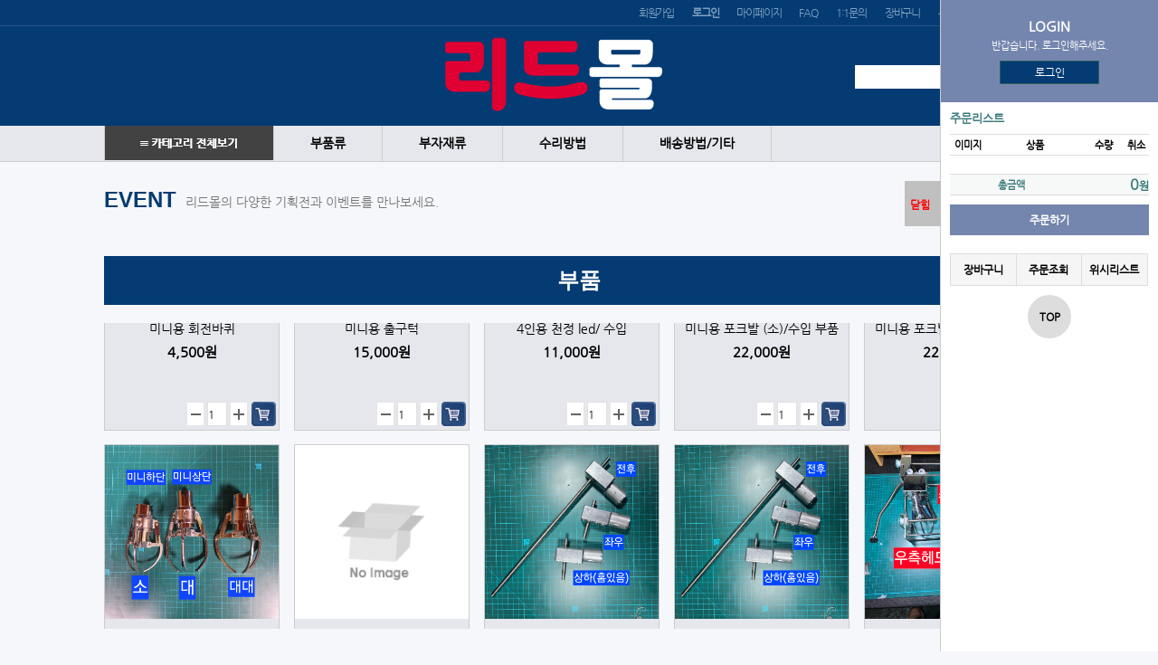

--- FILE ---
content_type: text/html; charset=utf-8
request_url: http://m.leadmall.kr/bbs/board.php?bo_table=notice&wr_id=6581&sst=wr_hit&sod=desc&sop=and&page=140
body_size: 2878
content:
<!doctype html>
<html lang="ko">
<head>
<meta charset="utf-8">
<meta http-equiv="imagetoolbar" content="no">
<meta http-equiv="X-UA-Compatible" content="IE=10,chrome=1">
<title>오류안내 페이지 | 리드몰</title>
<link rel="shortcut icon" type="image/x-icon" href="http://m.leadmall.kr/img/favicon.ico" />
<link rel="stylesheet" href="http://m.leadmall.kr/plugin/jquery-ui/jquery-ui.css">
<link rel="stylesheet" href="http://m.leadmall.kr/css/default_shop.css">
<!--[if lte IE 8]>
<script src="http://m.leadmall.kr/js/html5.js"></script>
<![endif]-->
<script>
// 자바스크립트에서 사용하는 전역변수 선언
var g5_url       = "http://m.leadmall.kr";
var g5_bbs_url   = "http://m.leadmall.kr/bbs";
var g5_is_member = "";
var g5_is_admin  = "";
var g5_is_mobile = "";
var g5_bo_table  = "";
var g5_sca       = "";
var g5_editor    = "";
var g5_cookie_domain = "";
</script>
<script src="http://m.leadmall.kr/js/jquery-1.8.3.min.js"></script>
<script src="http://m.leadmall.kr/js/jquery.shop.menu.js"></script>
<script src="http://m.leadmall.kr/js/common.js"></script>
<script src="http://m.leadmall.kr/js/wrest.js"></script>
<script src="http://m.leadmall.kr/js/shop.js"></script>
<script type="text/javascript" src="http://m.leadmall.kr/js/masonry.pkgd.min.js"></script>
<script src="http://m.leadmall.kr/plugin/jquery-ui/jquery-ui.min.js"></script>
<script type="text/javascript" src="http://m.leadmall.kr/js/selectivizr-min.js"></script>
<style>
.btn_submit2 {margin:0;padding:0;border:0;background:#ff7091;color:#fff;cursor:pointer;padding:3px 5px 3px 5px;}
.btn_submit3 {margin:0;padding:0;border:0;background:#ff7091;color:#fff;cursor:pointer;padding:3px 5px 3px 5px;margin-bottom:3px}
#type_content_div { padding-bottom:10px; display:none;}
</style>
</head>
<body>

<script>
alert("존재하지 않는 게시판입니다.");
//document.location.href = "http://m.leadmall.kr";
document.location.replace("http://m.leadmall.kr");
</script>

<noscript>
<div id="validation_check">
    <h1>다음 항목에 오류가 있습니다.</h1>
    <p class="cbg">
        존재하지 않는 게시판입니다.    </p>
        <div class="btn_confirm">
        <a href="http://m.leadmall.kr">돌아가기</a>
    </div>
    
</div>
</noscript>



<!-- ie6,7에서 사이드뷰가 게시판 목록에서 아래 사이드뷰에 가려지는 현상 수정 -->
<!--[if lte IE 7]>
<script>
$(function() {
    var $sv_use = $(".sv_use");
    var count = $sv_use.length;

    $sv_use.each(function() {
        $(this).css("z-index", count);
        $(this).css("position", "relative");
        count = count - 1;
    });
});
</script>
<![endif]-->

<!--<textarea id='debug_textarea' style='width:0px; height:0px;'></textarea>-->
<div id='debug_div' style='width:0px; height:0px;'></div>
</body>
</html>


--- FILE ---
content_type: text/html; charset=utf-8
request_url: http://m.leadmall.kr/
body_size: 122029
content:
<!doctype html>
<html lang="ko">
<head>
<meta charset="utf-8">
<meta http-equiv="imagetoolbar" content="no">
<meta http-equiv="X-UA-Compatible" content="IE=10,chrome=1">
<title>리드몰</title>
<link rel="shortcut icon" type="image/x-icon" href="http://m.leadmall.kr/img/favicon.ico" />
<link rel="stylesheet" href="http://m.leadmall.kr/skin/shop/basic/style.css">
<link rel="stylesheet" href="http://m.leadmall.kr/skin/outlogin/shop_basic/style.css">
<link rel="stylesheet" href="http://m.leadmall.kr/skin/latest/basic/style.css">
<link rel="stylesheet" href="http://m.leadmall.kr/plugin/jquery-ui/jquery-ui.css">
<link rel="stylesheet" href="http://m.leadmall.kr/css/default_shop.css">
<!--[if lte IE 8]>
<script src="http://m.leadmall.kr/js/html5.js"></script>
<![endif]-->
<script>
// 자바스크립트에서 사용하는 전역변수 선언
var g5_url       = "http://m.leadmall.kr";
var g5_bbs_url   = "http://m.leadmall.kr/bbs";
var g5_is_member = "";
var g5_is_admin  = "";
var g5_is_mobile = "";
var g5_bo_table  = "";
var g5_sca       = "";
var g5_editor    = "";
var g5_cookie_domain = "";
</script>
<script src="http://m.leadmall.kr/js/jquery-1.8.3.min.js"></script>
<script src="http://m.leadmall.kr/js/jquery.shop.menu.js"></script>
<script src="http://m.leadmall.kr/js/common.js"></script>
<script src="http://m.leadmall.kr/js/wrest.js"></script>
<script src="http://m.leadmall.kr/js/shop.js"></script>
<script type="text/javascript" src="http://m.leadmall.kr/js/masonry.pkgd.min.js"></script>
<script src="http://m.leadmall.kr/plugin/jquery-ui/jquery-ui.min.js"></script>
<script type="text/javascript" src="http://m.leadmall.kr/js/selectivizr-min.js"></script>
<style>
.btn_submit2 {margin:0;padding:0;border:0;background:#ff7091;color:#fff;cursor:pointer;padding:3px 5px 3px 5px;}
.btn_submit3 {margin:0;padding:0;border:0;background:#ff7091;color:#fff;cursor:pointer;padding:3px 5px 3px 5px;margin-bottom:3px}
#type_content_div { padding-bottom:10px; display:none;}
</style>
</head>
<body>


<!-- 상단 시작 { -->
<header id="hd">
    <h1 class="sound_only">리드몰</h1>

    <div id="skip_to_container"><a href="#container">본문 바로가기</a></div>

    
<!-- 팝업레이어 시작 { -->
<div id="hd_pop">
    <h2>팝업레이어 알림</h2>

<span class="sound_only">팝업레이어 알림이 없습니다.</span></div>

<script>
$(function() {
    $(".hd_pops_reject").click(function() {
        var id = $(this).attr('class').split(' ');
        var ck_name = id[1];
        var exp_time = parseInt(id[2]);
        $("#"+id[1]).css("display", "none");
        set_cookie(ck_name, 1, exp_time, g5_cookie_domain);
    });
    $('.hd_pops_close').click(function() {
        var idb = $(this).attr('class').split(' ');
        $('#'+idb[1]).css('display','none');
    });
    $("#hd").css("z-index", 1000);
});
</script>
<!-- } 팝업레이어 끝 -->

    <div id="hd_gnb">
        <h2 class="sound_only">회원메뉴</h2>
    	<div id="hd_wrapper">
            <ul>
                
                <li><a href="http://m.leadmall.kr/bbs/register.php">회원가입</a></li>
                <li><a href="http://m.leadmall.kr/bbs/login.php?url=%2F"><b>로그인</b></a></li>
                
                <li><a href="http://m.leadmall.kr/shop/mypage.php">마이페이지</a></li>
                <li><a href="http://m.leadmall.kr/bbs/faq.php">FAQ</a></li>
                <li><a href="http://m.leadmall.kr/bbs/qalist.php">1:1문의</a></li>
                <li><a href="http://m.leadmall.kr/shop/cart.php">장바구니</a></li>
                <li><a href="http://m.leadmall.kr/shop/orderinquiry.php">주문리스트</a></li>
                <li><a href="http://m.leadmall.kr/shop/wishlist.php">위시리스트</a></li>
                
            </ul>
    	</div>
    </div><!--//hd_gnb-->

    <div id="hd_snb">
        <div id="hd_wrapper">
            <div id="logo"><a href="http://m.leadmall.kr/"><img src="http://m.leadmall.kr/data/common/logo_img" alt="리드몰"></a></div>
    
            <div id="hd_sch">
                <h3 class="sound_only">쇼핑몰 검색</h3>
                <form name="frmsearch1" action="http://m.leadmall.kr/shop/search.php" onsubmit="return search_submit(this);">
    
                <label for="sch_str" class="sound_only">검색어<strong class="sound_only"> 필수</strong></label>
                <input type="text" name="q" value="" id="sch_str" required>
                <input type="submit" value="검색" id="sch_submit">
    
                </form>
                <script>
                function search_submit(f) {
                    if (f.q.value.length < 2) {
                        alert("검색어는 두글자 이상 입력하십시오.");
                        f.q.select();
                        f.q.focus();
                        return false;
                    }
    
                    return true;
                }
                </script>
            </div>

            <div id="hd_ban">
				

                <!--<img src="http://m.leadmall.kr/shop/img/head_banner.png" alt="상단배너">-->
                <!--http://placehold.it/180x54-->
            </div>
            
        </div><!--//id="hd_wrapper"-->
    </div><!--//hd_snb-->
    
    <div id="hd_lnb">
        <div id="hd_wrapper">
            	<!-- 메뉴 시작 -->
	<link href="http://m.leadmall.kr/plugin/jquery-mega-drop-down-menu/css/dcmegamenu.css" rel="stylesheet" type="text/css" />
	<script type='text/javascript' src='http://m.leadmall.kr/plugin/jquery-mega-drop-down-menu/js/jquery.hoverIntent.minified.js'></script>
	<script type='text/javascript' src='http://m.leadmall.kr/plugin/jquery-mega-drop-down-menu/js/jquery.dcmegamenu.1.2.js'></script>

	<div class="demo-container">
	<ul id="mega-menu-1" class="mega-menu" style='z-index:15; '>
		<li id='show_all_cate_li'><!--<a id='show_all_cate'>≡ 카테고리 전체보기 </a>-->
			<img src='http://m.leadmall.kr/shop/img/cate_all_img.png' id='show_all_cate'>
		</li>

		<li ><a href="/shop/list.php?ca_id=32" class='menu_ch_color'>부품류</a></li>

		<li ><a href="/shop/list.php?ca_id=34" class='menu_ch_color'>부자재류</a></li>

		<li ><a href="http://www.leadmall.kr/bbs/board.php?bo_table=fix" class='menu_ch_color'>수리방법</a></li>

		<li ><a href="http://www.leadmall.kr/shop/list.php?ca_id=9b" class='menu_ch_color'>배송방법/기타</a></li>

	</ul>

	<div id='show_cate_layer'>
	<div class="sub-container non-mega" style="left: 0px; z-index: 200;display:none;">
		<ul class="sub" id='mega_menu_inner-1' style='position:relative;'>

				<li id='32'><a href="http://m.leadmall.kr/shop/list.php?ca_id=32">부품류</a></li>

				<li id='34'><a href="http://m.leadmall.kr/shop/list.php?ca_id=34">부자재류</a></li>

				<li id='9b'><a href="http://m.leadmall.kr/shop/list.php?ca_id=9b">배송방법/기타</a></li>

		</ul>
	</div>

	
	<div class='mega_menu_2nd' id='mega_menu_ca_id_34'>
		<span class='sub_cnt_span'>2</span>
		<!--부자재류-->
		<ul>

			<li>
				<div class='div_2nd'><a href="http://m.leadmall.kr/shop/list.php?ca_id=3411">2/pp케이스</a></div>
	
			</li>

			<li>
				<div class='div_2nd'><a href="http://m.leadmall.kr/shop/list.php?ca_id=3421">2/부자재</a></div>
	
			</li>

		</ul>
	</div>
	
	</div> <!-- show_cate_layer 끝 -->
	<div id='all_category_show'>
		<table border=0 cellspacing=0 cellpadding=0>
			<tr>
	
				<td class='th_td td_bold '><a href="http://m.leadmall.kr/shop/list.php?ca_id=32">부품류</a></td>
	
				<td class='th_td td_bold '><a href="http://m.leadmall.kr/shop/list.php?ca_id=34">부자재류</a></td>
	
				<td class='th_td td_bold '><a href="http://m.leadmall.kr/shop/list.php?ca_id=9b">배송방법/기타</a></td>
	
				<td class='th_td '>&nbsp;</td>
	
				<td class='th_td th_td2'>&nbsp;</td>
	
	</tr><tr><td class='th_td '><ul class='td_ul'></ul></td><td class='th_td '><ul class='td_ul'><li><a href='http://m.leadmall.kr/shop/list.php?ca_id=3411'>2/pp케이스</a></li><li><a href='http://m.leadmall.kr/shop/list.php?ca_id=3421'>2/부자재</a></li></ul></td><td class='th_td '><ul class='td_ul'></ul></td><td class='th_td '><ul><li></li></ul></td><td class='th_td th_td2'><ul><li></li></ul></td></tr>
		</table>
	</div>

	</div>



	<script>
	$(document).ready(function($){
		/*$('#mega-menu-1').dcMegaMenu({
			rowItems: '3',
			speed: 'fast',
			effect: 'fade'
		});*/

		$('#mega_menu_inner-1 li').mouseover(function(){
			var v = $(this).attr("id");
			$(".mega_menu_2nd").hide();
			$("#mega_menu_ca_id_"+v).show();

			// li중에 가장 높은 갚을 기준으로 높이를 재 산정한다.
			var mm2nd_height = 0;
			$("#mega_menu_ca_id_"+$(this).attr("id")+" ul li").each(function(){
				if(mm2nd_height<$(this).height()){
					mm2nd_height = $(this).height();

				}
			});
			// 재 산정된 높이를 일괄적으로 적용한다.
			$("#mega_menu_ca_id_"+$(this).attr("id")+" ul li").each(function(){
				$(this).height(mm2nd_height);
			});

			// div 빠져나올때 숨기기
			$("#mega_menu_ca_id_"+$(this).attr("id")).mouseleave(function(){
				$(this).hide();
			});

		});

		// 전체
		$("#all_category_show").height($("#all_category_show table").height());

		$("#show_cate_layer").mouseleave(function(){
			//$("#show_cate_layer").hide();
		});

		// CSS 문제로 레이어를 안보이는 위쪽으로 올렸다가 보일때 해당 자리로 이동함
		$("#show_all_cate").click(function(){
			$("#show_cate_layer").hide();
			$("#all_category_show").show();
			$("#all_category_show").css("top","38px");
		});

		// 안보이는 위쪽의 레이어를 숨김
		$("#all_category_show").mouseleave(function(){
			$(this).hide();
		});

		/*var sc_height = $(".sub-container").height();
		sc_height = sc_height+20
		$("#show_cate_layer").height(sc_height+"px");*/


	});
	</script>

	<style>  
		.mega_menu_2nd {position:absolute;width:821px; border:1px solid gray; top:0px; left:210px;z-index:199; background:white; padding:8px; display:none}
		.mega_menu_2nd .sub_cnt_span { display:none; }
		.mega_menu_2nd ul { position:relative;  }
		.mega_menu_2nd ul li { float:left; margin:5px;}
		.mega_menu_2nd ul li .div_2nd { padding:5px 10px 5px 10px;background:#F2F5F9; min-width:133px; font-weight:bold; color:#555; margin-bottom:10px;  }
		.mega_menu_2nd ul li .div_3nd { padding:5px 10px 5px 10px; color:#444; }

		#all_category_show {position:absolute; border:2px solid #424242; width:1046px; height:200px; background:white; z-index:210; display:; top:-5024px; }
		#all_category_show table { width:100%; }
		#all_category_show table .th_td { width:20%; height:30px; border-right:1px solid #e0e0e0; border-bottom:1px solid #e0e0e0; padding-left:15px;; vertical-align:top;} 
		#all_category_show table .td_bold {  font-weight:bold; background:#F6F7FB; vertical-align:middle;}
		#all_category_show table .th_td2 { border-right:0px solid #e0e0e0; padding-bottom:5px; }

		.td_ul li {padding-top:5px; padding-bottom:5px; }

		#show_all_cate { cursor:pointer; }

		#mega_menu_inner-1 {position:absolute;}
		#mega_menu_inner-1 li {  }

		#show_cate_layer {  position:absolute;border:0px solid red; width:1050px; height:1px; z-index:2200; padding-top:0px; display:;}

		.sub-container {	position: absolute;	padding:10px; background:#d10000;  margin-top:0px; }
		.sub {	background: #d00000; 		padding: 25px; 		border: 0px solid #ccc;		}
		.sub .row {		width: 100%; 		overflow: hidden;		clear: both;		}
		.sub li {	list-style: none; 	float: none; 	width: 170px; 		font-size: 1em; 		font-weight: normal;		}
		.sub li.mega-hdr {		margin: 0 10px 10px 0; 		float: left;		}
		.sub li.mega-hdr.last {		margin-right: 0;		}
		.sub a {		background: none; 		font-weight:bold;		color: #eee; 		padding: 7px 10px; 		display: block; 		float: none; 		font-size: 1.0em;		}
		.sub li.mega-hdr a.mega-hdr-a {		padding: 5px 15px; 		margin-bottom: 5px; 		background: #6B6B6B; 		text-transform: uppercase; 		font-weight: bold; 		color: #fff;		}
		.sub li.mega-hdr a.mega-hdr-a:hover {		color: #000;		}		
		.sub li.mega-hdr li a {		padding: 4px 5px; 		font-weight: normal;		}
		.sub li.mega-hdr li a:hover {		color: #a32403; 	background: #efefef;		}
		.sub ul li {		padding-right: 0;		}
		.sub-container.non-mega .sub {		padding: 10px;		}
		.sub-container.non-mega li {		padding: 0; 		width: 190px; 		margin: 0;		}
		.sub-container.non-mega li a {		padding: 7px 5px 7px 22px;		}
		.sub-container.non-mega li a:hover {		color: #a32403; 		background: #efefef; 		}
	</style>
	<!-- 메뉴 시작 끝 -->

	<script type="text/javascript" src="http://m.leadmall.kr/plugin/ariamenu/fg.menu.js"></script>
	<link type="text/css" href="http://m.leadmall.kr/plugin/ariamenu/fg.menu.css" media="screen" rel="stylesheet" />
    <link type="text/css" href="http://m.leadmall.kr/plugin/ariamenu/theme/ui.all.css" media="screen" rel="stylesheet" />

	<!-- styles for this example page only -->
	<style type="text/css">
	#flyout {display:;position:absolute;top:56px;left:-20px;z-index:10; }
	#menuLog { font-size:1.4em; margin:20px; }
	.hidden { position:absolute; top:0; left:-9999px; width:1px; height:1px; overflow:hidden; }
	
	.positionHelper { z-index:220; }
	.fg-button { clear:left; margin:0 4px 40px 20px; padding: .4em 1em; text-decoration:none !important; cursor:pointer; position: relative; text-align: center; zoom: 1; }
	.fg-button .ui-icon { position: absolute; top: 50%; margin-top: -8px; left: 50%; margin-left: -8px; }
	a.fg-button { float:left;  }
	button.fg-button { width:auto; overflow:visible; } /* removes extra button width in IE */
	
	.fg-button-icon-left { padding-left: 2.1em; }
	.fg-button-icon-right { padding-right: 2.1em; }
	.fg-button-icon-left .ui-icon { right: auto; left: .2em; margin-left: 0; }
	.fg-button-icon-right .ui-icon { left: auto; right: .2em; margin-left: 0; }
	.fg-button-icon-solo { display:block; width:8px; text-indent: -9999px; }	 /* solo icon buttons must have block properties for the text-indent to work */	
	
	.fg-button.ui-state-loading .ui-icon { background: url(spinner_bar.gif) no-repeat 0 0; }
	</style>
	
	<!-- style exceptions for IE 6 -->
	<!--[if IE 6]>
	<style type="text/css">
		.fg-menu-ipod .fg-menu li { width: 95%; }
		.fg-menu-ipod .ui-widget-content { border:0; }
	</style>
	<![endif]-->	
    
    <script type="text/javascript">    
    $(function(){
		
		// or from an external source
		//$.get('http://m.leadmall.kr/plugin/ariamenu/menuContent.html', function(data){ // grab content from another page
		$.get('http://m.leadmall.kr/shop/shop_menu_cate.inc.php', function(data){ // grab content from another page
			$('#show_all_cate').menu({ content: data, flyOut: true, width:176 });
		});

    });
    </script>

<!--<script type="text/javascript" src="http://ui.jquery.com/applications/themeroller/themeswitchertool/"></script>-->
<!--<script type="text/javascript"> $(function(){ $('<div style="position: absolute; top: 20px; right: 300px;" />').appendTo('body').themeswitcher(); }); </script>-->
        </div><!--//id="hd_wrapper"-->
    </div><!--//id="hd_lnb"-->

</header><!--//id="hd"-->


<div id="wrapper">

    

    <div id="aside">
        
<section id="ol_before" class="ol">
    <h2>회원로그인</h2>
    <!-- 로그인 전 외부로그인 시작 -->
    <form name="foutlogin" action="http://m.leadmall.kr/bbs/login_check.php" onsubmit="return fhead_submit(this);" method="post" autocomplete="off">
    <fieldset>
        <input type="hidden" name="url" value="%2F">
        <label for="ol_id" id="ol_idlabel">회원아이디<strong class="sound_only"> 필수</strong></label>
        <input type="text" id="ol_id" name="mb_id" required class="required" maxlength="20">
        <label for="ol_pw" id="ol_pwlabel">비밀번호<strong class="sound_only"> 필수</strong></label>
        <input type="password" name="mb_password" id="ol_pw" required class="required" maxlength="20">
        <input type="submit" id="ol_submit" value="로그인">
        <div id="ol_svc">
            <a href="http://m.leadmall.kr/bbs/register.php"><b>회원가입</b></a>
            <a href="http://m.leadmall.kr/bbs/password_lost.php" id="ol_password_lost">정보찾기</a>
        </div>
        <div id="ol_auto">
            <input type="checkbox" name="auto_login" value="1" id="auto_login">
            <label for="auto_login" id="auto_login_label">자동로그인</label>
        </div>
    </fieldset>
    </form>
</section>

<script>
$omi = $('#ol_id');
$omp = $('#ol_pw');
$omi_label = $('#ol_idlabel');
$omi_label.addClass('ol_idlabel');
$omp_label = $('#ol_pwlabel');
$omp_label.addClass('ol_pwlabel');

$(function() {
    $omi.focus(function() {
        $omi_label.css('visibility','hidden');
    });
    $omp.focus(function() {
        $omp_label.css('visibility','hidden');
    });
    $omi.blur(function() {
        $this = $(this);
        if($this.attr('id') == "ol_id" && $this.attr('value') == "") $omi_label.css('visibility','visible');
    });
    $omp.blur(function() {
        $this = $(this);
        if($this.attr('id') == "ol_pw" && $this.attr('value') == "") $omp_label.css('visibility','visible');
    });

    $("#auto_login").click(function(){
        if ($(this).is(":checked")) {
            if(!confirm("자동로그인을 사용하시면 다음부터 회원아이디와 비밀번호를 입력하실 필요가 없습니다.\n\n공공장소에서는 개인정보가 유출될 수 있으니 사용을 자제하여 주십시오.\n\n자동로그인을 사용하시겠습니까?"))
                return false;
        }
    });
});

function fhead_submit(f)
{
    return true;
}
</script>
<!-- 로그인 전 외부로그인 끝 -->


        
<!-- 쇼핑몰 카테고리 시작 { -->
<nav id="gnb">
    <h2>쇼핑몰 카테고리</h2>
    <ul id="gnb_1dul">
                <li class="gnb_1dli" style="z-index:998">
            <a href="http://m.leadmall.kr/shop/list.php?ca_id=32" class="gnb_1da">부품류</a>
                    </li>
                <li class="gnb_1dli" style="z-index:997">
            <a href="http://m.leadmall.kr/shop/list.php?ca_id=34" class="gnb_1da gnb_1dam">부자재류</a>
            <ul class="gnb_2dul" style="z-index:997">                <li class="gnb_2dli"><a href="http://m.leadmall.kr/shop/list.php?ca_id=3411" class="gnb_2da">2/pp케이스</a></li>
                            <li class="gnb_2dli"><a href="http://m.leadmall.kr/shop/list.php?ca_id=3421" class="gnb_2da">2/부자재</a></li>
            </ul>        </li>
                <li class="gnb_1dli" style="z-index:996">
            <a href="http://m.leadmall.kr/shop/list.php?ca_id=9b" class="gnb_1da">배송방법/기타</a>
                    </li>
            </ul>
</nav>
<!-- } 쇼핑몰 카테고리 끝 -->

        
<!-- 장바구니 간략 보기 시작 { -->
<aside id="sbsk">
    <h2>장바구니</h2>

    <ul>
    <li id="sbsk_empty">장바구니 상품 없음</li>
    </ul>

</aside>
<!-- } 장바구니 간략 보기 끝 -->



        
<!-- 위시리스트 간략 보기 시작 { -->
<aside id="swish">
    <h2>위시리스트</h2>

    <ul>
    <li id="swish_empty">위시리스트 없음</li>
    </ul>

</aside>
<!-- } 위시리스트 간략 보기 끝 -->


        
<!-- 쇼핑몰 이벤트 시작 { -->
<aside id="sev">
    <h2>쇼핑몰 이벤트</h2>

    <ul>
    <li><a href="http://m.leadmall.kr/shop/event.php?ev_id=1550748938" class="sev_text"><strong>추천상품</strong></a>
</li>
    </ul>

</aside>
<!-- } 쇼핑몰 이벤트 끝 -->

        
<!-- 쇼핑몰 커뮤니티 시작 { -->
<aside id="scomm">
    <h2>쇼핑몰 커뮤니티</h2>

    <ul>

    <li><a href="http://m.leadmall.kr/bbs/board.php?bo_table=event">이벤트게시판</a></li>
<li><a href="http://m.leadmall.kr/bbs/board.php?bo_table=fix">수리방법</a></li>
<li><a href="http://m.leadmall.kr/bbs/board.php?bo_table=free">자유게시판</a></li>
<li><a href="http://m.leadmall.kr/bbs/board.php?bo_table=gallery">Review-</a></li>
<li><a href="http://m.leadmall.kr/bbs/board.php?bo_table=qa">질문답변</a></li>
<li><a href="http://m.leadmall.kr/bbs/board.php?bo_table=test">테스트게시판</a></li>
    </ul>

</aside>
<!-- } 쇼핑몰 커뮤니티 끝 -->

        <!-- 쇼핑몰 배너 시작 { -->
        

        <!-- } 쇼핑몰 배너 끝 -->
    </div>
<!-- } 상단 끝 -->

    <!-- 콘텐츠 시작 { -->
    <div id="container">
        
        <!-- 글자크기 조정 display:none 되어 있음 시작 { -->
        <div id="text_size">
            <button class="no_text_resize" onclick="font_resize('container', 'decrease');">작게</button>
            <button class="no_text_resize" onclick="font_default('container');">기본</button>
            <button class="no_text_resize" onclick="font_resize('container', 'increase');">크게</button>
        </div>
        <!-- } 글자크기 조정 display:none 되어 있음 끝 -->
<style>
#right_wrap {position:fixed;top:0px;right:-240px;bottom:0px;z-index:9999;width:240px;height:100%;border-left:1px solid #CCC;background:#FFF}
#right_wrap .login {padding:20px 0;color:#FFF;text-align:center;background:#7586AE}
#right_wrap .login h1 {margin:0 0 10px;font-size:1.25em}
#right_wrap .login h1 p {margin:7px 0 0;}
#right_wrap .login h1 p,
#right_wrap .login h1 span {font-size:0.75em;font-weight:normal}
#right_wrap .login .my_btn {display:block;margin:0 auto;width:108px;height:24px;line-height:24px;color:#FFF;border:1px solid #2F5F60;background:#043B73}

#right_wrap .cart {padding:10px;}
#right_wrap .cart caption {margin:0 0 10px;color:#3D7C7D;font-size:1.1em;font-weight:600;text-align:left;}
#right_wrap .scroll_table {width:100%;border-top:1px solid #DDD;border-spacing:0}
#right_wrap .scroll_table th {padding:5px 2px;border-bottom:1px solid #DDD;font-size:0.9em;}
#right_wrap .scroll_table td {padding:5px 0px;text-align:center;border-bottom:1px solid #DDD;}
#right_wrap .scroll_table tfoot th {color:#3D7C7D;font-weight:600;background:#F7F8F8}
#right_wrap .scroll_table tfoot td {padding:0px;color:#3D7C7D;font-size:1.35em;font-weight:600;text-align:right;background:#F7F8F8}
#right_wrap .scroll_table tfoot .total_cost span {font-size:0.75em;}
#right_wrap .cart .del_btn {display:block;width:26px;height:26px;background:url('http://shopc.mjsoft.co/4/mjshop_we1425/shop/img/delete_btn.png') center no-repeat;}
#right_wrap .cart .btn_submit {background:#7586AE;color:#fff;border:0px;}
#right_wrap .cart dl {width:40px;height:29px;border:1px solid #DDD;position:relative;}
#right_wrap .cart dl dt,
#right_wrap .cart dl dd {float:left;}
#right_wrap .dd_ico_1 {position:absolute;right:0px;}
#right_wrap .dd_ico_2 {position:absolute;right:0px;top:15px;}
#right_wrap .cart dl dt {border-right:1px solid #DDD;}
#right_wrap .cart dl dt input[type=text] {width:20px;height:29px;padding:0 2px;border:0px;}
#right_wrap .cart dl dd a {display:block;width:15px;overflow:hidden;}
#right_wrap .cart button {margin:10px 0 0;padding:10px 0;width:100%;font-size:1em;font-weight:600;}

#right_wrap .keep {display:block;padding:10px;border-top:1px solid #DDD;border-bottom:1px solid #DDD;overflow:hidden}
#right_wrap .keep a {display:block;float:left;margin-right:-1px;padding:10px 0;width:49%;text-align:center;font-weight:600;border:1px solid #FFF;}
#right_wrap .keep .keep_cart {color:#FFF;background:#0d5ac2;}
#right_wrap .keep .keep_wish {color:#FFF;background:#404148;}

#right_wrap .order {display:block;padding:10px;overflow:hidden}
#right_wrap .order a {display:block;float:left;margin-right:-1px;padding:10px 0;width:32.5%;text-align:center;font-weight:600;border:1px solid #DDD;background:#f5f5f5}

#right_wrap .top_btn {display:block;margin:0 auto;width:48px;height:48px;text-align:center;border-radius:100px;background:#DDD}
#right_wrap .top_btn span {line-height:48px;font-weight:600;}

#right_wrap a:hover {text-decoration:none;}

.scroll_up_ico, .scroll_down_ico, .class_cart_del {cursor:pointer;}

.close_open_btn { position:absolute;left:-40px;top:200px;width:40px;height:50px;background:#c0c0c0; cursor:pointer; }
.close_right {position:relative; left:6px; top:19px; font-weight:bold; color:red; }


</style>
<form name="frmcartlist_right" id="sod_bsk_list" method="post" action="http://m.leadmall.kr/shop/cartupdate.php">
<div id="right_wrap">
	<div class="login">
    	<h1>LOGIN<p>반갑습니다. 로그인해주세요.</p></h1>
        <a href="http://m.leadmall.kr/bbs/login.php" class="my_btn">로그인</a>
    </div>
	<!--div class="login">
    	<h1>귀요미<span>고객님</span></h1>
        <a href="#" class="my_btn">회원정보수정</a>
    </div-->

	<div class="cart" style='max-height:500px;overflow:auto;'>
    	<table class='scroll_table'>
        	<caption>주문리스트</caption>
            <colgroup>
            	<col><col><col><col>
            </colgroup>
            <thead>
            <tr>
                <th style='width:35px;'>이미지</th>
                <th>상품</th>
                <th style='width:40px;'>수량</th>
                <th style='width:24px;'>취소</th>
            </tr>
            </thead>

            <tbody>

            </tbody>
        </table>
    </div>
	<div class="cart">
		<table class='scroll_table'>
			<tfoot>
            <tr>
                <th>총금액</th>
                <td colspan="3" class="total_cost">0<span>원</span></td>
            </tr>
            </tfoot>
        </table>
		<button class="btn_submit" type="button" onclick="form_check2('buy')">주문하기</button>
	</div>
    <!--<div class="keep">
        <a href="javascript:cart_order();" class='keep_cart'>장바구니담기</a>
    	<a href="javascript:cart_wish();" class='keep_wish'>보관함담기</a>
    </div>-->

	<div class="order">
    	<a href="http://m.leadmall.kr/shop/cart.php">장바구니</a>
        <a href="http://m.leadmall.kr/shop/orderinquiry.php">주문조회</a>
        <a href="http://m.leadmall.kr/shop/wishlist.php">위시리스트</a>
    </div>
    
    <a href="#" class="top_btn"><span>TOP</span></a>
	<div class='close_open_btn' ><a class='close_right'>닫힘</a></div>
</div>
<input type="hidden" name="url" value="./orderform.php">
<input type="hidden" name="records" value="">
<input type="hidden" name="act" value="">
</form>
<script>
$(function(){
	$(document).on("click",".scroll_up_ico",function(){
		var qty_val = parseInt($(this).closest("tr").find("input[name='ct_qty']").val());

		var plus_qty = $(this).closest("tr").find(".db_input_class").val(); // 묶음증가 처리
		plus_qty = parseInt(plus_qty);
		if(plus_qty==0 || isNaN(plus_qty)) { plus_qty = 1; }

		$it_max = $(this).closest("tr").find(".max_input_class").val();
		if($it_max!='0' && $it_max==qty_val){
			alert('최대구매수량은 '+$it_max+"개 입니다."); return;
		}

		qty_val = qty_val + plus_qty;
		$(this).closest("tr").find("input[name='ct_qty']").val(qty_val);
		
		var ct_id = $(this).closest("tr").find("input[name='ct_id']").val();
		if(ct_id!=''){
			ct_qty_ch(ct_id, qty_val);
		}
	});

	$(document).on("click",".scroll_down_ico",function(){
		var qty_val = parseInt($(this).closest("tr").find("input[name='ct_qty']").val());

		var plus_qty = $(this).closest("tr").find(".db_input_class").val(); // 묶음증가 처리
		plus_qty = parseInt(plus_qty);
		if(plus_qty==0 || isNaN(plus_qty)) { plus_qty = 1; }

		$it_min = $(this).closest("tr").find(".min_input_class").val();
		if($it_min!='0' && $it_min==qty_val){
			alert('최소구매수량은 '+$it_min+"개 입니다."); return;
		}

		if(qty_val>1){
			qty_val = qty_val - plus_qty;
			$(this).closest("tr").find("input[name='ct_qty']").val(qty_val);

			var ct_id = $(this).closest("tr").find("input[name='ct_id']").val();
			if(ct_id!=''){
				ct_qty_ch(ct_id, qty_val);
			}
		}
	});

	$(document).on("change",".right_qty_class",function(){
		var qty_val = parseInt($(this).closest("tr").find("input[name='ct_qty']").val());
		console.log(qty_val);

		$it_max = $(this).closest("tr").find(".max_input_class").val();
		if($it_max!='0' && $it_max<qty_val){
			alert('최대구매수량은 '+$it_max+"개 입니다."); 
			$(this).closest("tr").find("input[name='ct_qty']").val($it_max);
			return;
		}

		$it_min = $(this).closest("tr").find(".min_input_class").val();
		if($it_min!='0' && $it_min>qty_val){
			alert('최소구매수량은 '+$it_min+"개 입니다."); 
			$(this).closest("tr").find("input[name='ct_qty']").val($it_min);
			return;
		}

		var plus_qty = $(this).closest("tr").find(".db_input_class").val(); // 묶음증가 처리
		plus_qty = parseInt(plus_qty);
		if(plus_qty==0 || isNaN(plus_qty)) { plus_qty = 1; }

		if(qty_val%plus_qty>0){
			alert("묶음 수량이 "+plus_qty+"개  입니다. "+plus_qty+"개의 배수로 주문해 주십시오."); return;
		}

		var ct_id = $(this).closest("tr").find("input[name='ct_id']").val();
		ct_qty_ch(ct_id, qty_val);
	})

	$(document).on("click",".class_cart_del",function(){
		var parent_obj = $(this).closest("tr");
		var tr_obj = $(this).closest("tr");
		var ct_id = $(tr_obj).find("input[name='ct_id']").val();
		if(confirm('정말로 삭제하시겟습니까?')){
			url = g5_url+"/shop/ajax.right_cart_del.php?ct_id="+ct_id;
			$.get(url,function(rtn){
				$(".total_cost").html(rtn+"<span>원</span>");
				parent_obj.remove();
			});
		}
	});

	$(".close_open_btn").click(function(){
		if($(".close_right").html()=='닫힘'){
			right_cart_small();
		} else {
			right_cart_max();
		}
	});

	right_cart_get();

	if(""!="Y"){
		right_cart_max();
	}
});

function ct_qty_ch(ct_id, qty_val){
	$.get(g5_url+"/shop/ajax.right_cart_qty.php?ct_id="+ct_id+"&qty_val="+qty_val,function(rtn){	
		$(".total_cost").html(rtn+"<span>원</span>");
	});
}

function right_cart_get(){
	url = g5_url+"/shop/ajax.right_cart_get.php";
	$.get(url,function(rtn){
		vv = rtn.split("§§");
		$(".scroll_table tbody").html(vv[0]);
		$(".total_cost").html(vv[1]+"<span>원</span>");
	});
}

function right_cart_small(){
	$("#right_wrap").animate({"right":"-240px"},700,function(){
		$(".close_right").html("열림");
		$.get(g5_url+"/shop/ajax.right_cart_get.php?mode=session&close=Y",function(){});
	});
}

function right_cart_max(){
	$("#right_wrap").animate({"right":"0px"},700,function(){
		$(".close_right").html("닫힘");
		$.get(g5_url+"/shop/ajax.right_cart_get.php?mode=session&close=N",function(){});
	});
}

function form_check2(act) { // 우측 장바구니 구매
    var f = document.frmcartlist_right;

    if (act == "buy")
    {
        if($("input[name^=ct_chk]").size() < 1) {
            alert("주문하실 상품을 하나이상 선택해 주십시오.");
            return false;
        }
		//return false;

        f.act.value = act;
        f.submit();
    }
}
</script>
<!-- 메인이미지 시작 { -->


<script>
(function($) {
    var intervals = {};

    var methods = {
        init: function(option)
        {
            if(this.length < 1)
                return false;

            var $bnnr = this.find("li:has(img)");
            var count = $bnnr.size();
            var $bnnr_a = $bnnr.find("a");
            var width = 0;
            var height = 0;
            var wrap_width = this.parent().width();
            var c_idx = o_idx = 0;
            var el_id = this[0].id;
            var $this = this;

            if(width > wrap_width) {
                height = parseInt(height * (wrap_width / width));
            }
            width = wrap_width;

            this.width(wrap_width).height(height)
                .find("ul").width(width).height(height)
                .find("li").width(width).height(height);

            $bnnr.not(".sbn_first").css("left", width+"px");

            $bnnr.each(function() {
                var $img = $(this).find("img");
                var img_width = parseInt($img.attr("width"));
                if(img_width > width)
                    img_width = width;

                $img.removeAttr("width");
                $img.width(img_width);
            });

            // 기본 설정값
            var settings = $.extend({
                interval: 5000,
                duration: 1500
            }, option);

            if(count > 1) {
                var slide_button = "<div id=\"sbn_btn_p\" class=\"sbn_btn\"><button type=\"button\" id=\"sbn_btn_prev\" class=\"sbn_btn_slide\"><span></span>이전</button></div>\n";
                slide_button += "<div id=\"sbn_btn_n\" class=\"sbn_btn\"><button type=\"button\" id=\"sbn_btn_next\" class=\"sbn_btn_slide\"><span></span>다음</button></div>";

                this.find("ul").before(slide_button);

                var $bnnr_btn = this.find(".sbn_btn_slide");

                $bnnr_btn.on("focusin", function() {
                    clear_interval();
                });

                $bnnr_btn.on("focusout", function() {
                    set_interval();
                });
            }

            set_interval();

            $(".sbn_btn_slide").on("click", function() {
                if($this.find(":animated").size() > 0)
                    return false;

                clear_interval();

                var id = $(this).attr("id");
                if(id.search("prev") > -1) {
                    right_rolling();
                } else {
                    left_rolling();
                }
            });

            $bnnr.hover(
                function() {
                    clear_interval();
                },
                function() {
                    set_interval();
                }
            );

            $bnnr_a.on("focusin", function() {
                clear_interval();
            });

            $bnnr_a.on("focusout", function() {
                set_interval();
            });

            function left_rolling() {
                $bnnr.each(function(index) {
                    if($(this).is(":visible")) {
                        o_idx = index;
                        return false;
                    }
                });

                $bnnr.not(":visible").css({
                    display: "none",
                    left: "+"+width+"px"
                });

                $bnnr.eq(o_idx).animate(
                    { left: "-="+width+"px" }, settings.duration,
                    function() {
                        $(this).css("display", "none").css("left", width+"px");
                    }
                );

                c_idx = (o_idx + 1) % count;

                $bnnr.eq(c_idx).css("display", "block").animate(
                    { left: "-="+width+"px" }, settings.duration,
                    function() {
                        o_idx = c_idx;
                    }
                );
            }

            function right_rolling() {
                $bnnr.each(function(index) {
                    if($(this).is(":visible")) {
                        o_idx = index;
                        return false;
                    }
                });

                $bnnr.not(":visible").css({
                    display: "none",
                    left: "-"+width+"px"
                });

                $bnnr.eq(o_idx).animate(
                    { left: "+="+width+"px" }, settings.duration,
                    function() {
                        $(this).css("display", "none").css("left", "-"+width+"px");
                    }
                );

                c_idx = (o_idx + 1) % count;

                $bnnr.eq(c_idx).css("display", "block").animate(
                    { left: "+="+width+"px" }, settings.duration,
                    function() {
                        o_idx = c_idx;
                    }
                );
            }

            function set_interval() {
                if(count > 1) {
                    clear_interval();

                    intervals[el_id] = setInterval(left_rolling, settings.interval);
                }
            }

            function clear_interval() {
                if(intervals[el_id]) {
                    clearInterval(intervals[el_id]);
                }
            }
        },
        stop: function()
        {
            var el_id = this[0].id;
            if(intervals[el_id])
                clearInterval(intervals[el_id]);
        }
    };

    $.fn.bannerRolling = function(option) {
        if (methods[option])
            return methods[option].apply(this, Array.prototype.slice.call(arguments, 1));
        else
            return methods.init.apply(this, arguments);
    }
}(jQuery));

$(function() {
    $("#sbn_idx").bannerRolling();
    // 기본 설정값을 변경하려면 아래처럼 사용
    //$("#sbn_idx").leftRolling({ interval: 6000, duration: 2000 });
});
</script><!-- } 메인이미지 끝 -->

<!-- 이벤트 진열 시작 { -->
<section class="sct_wrap">
    <header>
        <h2>EVENT<!--a href="/listtype.php?type=1">더보기</a--></h2>
        <p class="sct_wrap_hdesc">리드몰의 다양한 기획전과 이벤트를 만나보세요.</p>
    </header>

    <!-- 이벤트 시작 { -->
    <div id="set_1" class="sct set_10">
    	<ul class="sct_ul sct_ul_first">
            
<!--            <li class="sct_li" style="width:253px">
                <div class="sct_img">
                	<a href="http://m.leadmall.kr/shop/event.php?ev_id=1439173479" class="sct_a"><img src="http://m.leadmall.kr/shop/img/img2.png" alt="이월상품 이미지"></a>
                </div>
                <div class="sct_txt">
                	<a href="http://m.leadmall.kr/shop/event.php?ev_id=1439173479" class="sct_a">
					<p>Caearance Sale</p>
                    이월상품 특가판매
                    </a>
				</div>
                <div class="more"><a href="http://m.leadmall.kr/shop/event.php?ev_id=1439173479" class="sct_arr" style="background:url('http://m.leadmall.kr/shop/img/event_arrow.png') 0 8px no-repeat">기획전 더보기</a></div>
    			<div class="sct_sns">
                	<a href="https://www.facebook.com/sharer/sharer.php?u=http%3A%2F%2Fmjsoft.co%2Fmjshop2%2Fshop%2Fitem.php%3Fit_id%3D1437987506&amp;p=28%EC%9D%B8%EC%B9%98+%EB%B8%94%EB%A3%A8+%EC%9C%88%EB%93%9C+%EC%B2%B4%EC%9D%B4%EC%84%9C+%7C+%EC%B2%9C%EB%85%84%EC%83%B5" class="share-facebook" target="_blank"><img src="http://mjsoft.co/mjshop2/skin/shop/basic/img/sns_fb_s.png" alt="페이스북에 공유"></a><a href="https://twitter.com/share?url=http%3A%2F%2Fmjsoft.co%2Fmjshop2%2Fshop%2Fitem.php%3Fit_id%3D1437987506&amp;text=28%EC%9D%B8%EC%B9%98+%EB%B8%94%EB%A3%A8+%EC%9C%88%EB%93%9C+%EC%B2%B4%EC%9D%B4%EC%84%9C+%7C+%EC%B2%9C%EB%85%84%EC%83%B5" class="share-twitter" target="_blank"><img src="http://mjsoft.co/mjshop2/skin/shop/basic/img/sns_twt_s.png" alt="트위터에 공유"></a><a href="https://plus.google.com/share?url=http%3A%2F%2Fmjsoft.co%2Fmjshop2%2Fshop%2Fitem.php%3Fit_id%3D1437987506" class="share-googleplus" target="_blank"><img src="http://mjsoft.co/mjshop2/skin/shop/basic/img/sns_goo_s.png" alt="구글플러스에 공유"></a>
                </div>
            </li>
            
            <li class="sct_li" style="width:253px">
                <div class="sct_img">
                	<a href="http://m.leadmall.kr/shop/event.php?ev_id=1439173518" class="sct_a"><img src="http://m.leadmall.kr/shop/img/img3.png" alt="신상품 이미지"></a>
                </div>
                <div class="sct_txt">
                	<a href="http://m.leadmall.kr/shop/event.php?ev_id=1439173518" class="sct_a">
                    <p>Modi 출시기념 이벤트</p>
                    알루미늄 다기능 아동용 자전거
                    </a>
                </div>
                <div class="more">
                	<a href="http://m.leadmall.kr/shop/event.php?ev_id=1439173518" class="sct_arr" style="background:url('http://m.leadmall.kr/shop/img/event_arrow.png') 0 8px no-repeat">기획전 더보기</a>
                </div>
    			<div class="sct_sns">
                	<a href="https://www.facebook.com/sharer/sharer.php?u=http%3A%2F%2Fmjsoft.co%2Fmjshop2%2Fshop%2Fitem.php%3Fit_id%3D1437987378&amp;p=%EC%BA%A3%EC%95%84%EC%9D%B4+%ED%97%A4%EB%93%9C%EB%A0%8C%ED%84%B4+%EC%9E%A5%EC%B0%A9%ED%98%95+%7C+%EC%B2%9C%EB%85%84%EC%83%B5" class="share-facebook" target="_blank"><img src="http://mjsoft.co/mjshop2/skin/shop/basic/img/sns_fb_s.png" alt="페이스북에 공유"></a><a href="https://twitter.com/share?url=http%3A%2F%2Fmjsoft.co%2Fmjshop2%2Fshop%2Fitem.php%3Fit_id%3D1437987378&amp;text=%EC%BA%A3%EC%95%84%EC%9D%B4+%ED%97%A4%EB%93%9C%EB%A0%8C%ED%84%B4+%EC%9E%A5%EC%B0%A9%ED%98%95+%7C+%EC%B2%9C%EB%85%84%EC%83%B5" class="share-twitter" target="_blank"><img src="http://mjsoft.co/mjshop2/skin/shop/basic/img/sns_twt_s.png" alt="트위터에 공유"></a><a href="https://plus.google.com/share?url=http%3A%2F%2Fmjsoft.co%2Fmjshop2%2Fshop%2Fitem.php%3Fit_id%3D1437987378" class="share-googleplus" target="_blank"><img src="http://mjsoft.co/mjshop2/skin/shop/basic/img/sns_goo_s.png" alt="구글플러스에 공유"></a>
                </div>
            </li>
            
            <li class="sct_li sct_last" style="width:253px">
                <div class="sct_img">
                	<a href="http://m.leadmall.kr/shop/event.php?ev_id=1439173545" class="sct_a"><img src="http://m.leadmall.kr/shop/img/img4.png" alt="사은품 이미지"></a>
                </div>
                <div class="sct_txt">
                	<a href="http://m.leadmall.kr/shop/event.php?ev_id=1439173545" class="sct_a">
                   	<p>칼라스 사은품 대잔치</p>
                    구매하신 모든분께 헬멧증정
                    </a>
                </div>
                <div class="more"><a href="http://m.leadmall.kr/shop/event.php?ev_id=1439173545" class="sct_arr" style="background:url('http://m.leadmall.kr/shop/img/event_arrow.png') 0 8px no-repeat">기획전 더보기</a></div>
    			<div class="sct_sns">
                	<a href="https://www.facebook.com/sharer/sharer.php?u=http%3A%2F%2Fmjsoft.co%2Fmjshop2%2Fshop%2Fitem.php%3Fit_id%3D1437987378&amp;p=%EC%BA%A3%EC%95%84%EC%9D%B4+%ED%97%A4%EB%93%9C%EB%A0%8C%ED%84%B4+%EC%9E%A5%EC%B0%A9%ED%98%95+%7C+%EC%B2%9C%EB%85%84%EC%83%B5" class="share-facebook" target="_blank"><img src="http://mjsoft.co/mjshop2/skin/shop/basic/img/sns_fb_s.png" alt="페이스북에 공유"></a><a href="https://twitter.com/share?url=http%3A%2F%2Fmjsoft.co%2Fmjshop2%2Fshop%2Fitem.php%3Fit_id%3D1437987378&amp;text=%EC%BA%A3%EC%95%84%EC%9D%B4+%ED%97%A4%EB%93%9C%EB%A0%8C%ED%84%B4+%EC%9E%A5%EC%B0%A9%ED%98%95+%7C+%EC%B2%9C%EB%85%84%EC%83%B5" class="share-twitter" target="_blank"><img src="http://mjsoft.co/mjshop2/skin/shop/basic/img/sns_twt_s.png" alt="트위터에 공유"></a><a href="https://plus.google.com/share?url=http%3A%2F%2Fmjsoft.co%2Fmjshop2%2Fshop%2Fitem.php%3Fit_id%3D1437987378" class="share-googleplus" target="_blank"><img src="http://mjsoft.co/mjshop2/skin/shop/basic/img/sns_goo_s.png" alt="구글플러스에 공유"></a>
                </div>
            </li>-->
    	</ul>
    </div>
    <!-- } 이벤트 진열 끝 -->
</section>
<!-- } 이벤트 끝 -->



<!-- 히트상품 시작 { -->
<section class="sct_wrap sct_main_pos1">
    <header class="title_box">
        <h2>부품<a href="http://m.leadmall.kr/shop/listtype.php?type=1">더보기</a></h2>
        <!--p class="sct_wrap_hdesc">에서 가장 많이 클릭된 상품입니다.</p-->
    </header>
    
<!-- 이전 재생 정지 다음 버튼 시작 { -->
<ul id="btn_smt_1" class="sctrl">
    <li><button type="button" class="sctrl_play">효과재생<span></span></button></li>
    <li><button type="button" class="sctrl_stop">효과정지<span></span></button></li>
</ul>
<!-- } 이전 재생 정지 다음 버튼 끝 -->

<!-- 상품진열 10 시작 { -->
<div id="smt_1" class="sct smt_10">
<ul class="sct_ul sct_ul_first">
<li class="sct_li" style="width:192px"><div class="sct_img"><a href="http://m.leadmall.kr/shop/item.php?it_id=0000000003" class="sct_a">
<img src="http://m.leadmall.kr/data/item/0000000003/7KCE7ZuE7KCE7Jqp7066qo7YSw.jpg" width="192" height="192" alt="전후전용70모터">
</a></div>
<div class="sct_icon"><span class="sit_icon"><img src="http://m.leadmall.kr/data/common/listtype_1" alt="부품"></span></div>
<div class="sct_txt"><a href="http://m.leadmall.kr/shop/item.php?it_id=0000000003" class="sct_a">
전후전용70모터
</a></div>
<div class="sct_cost">
15,000원
</div>
<br>
<style>
.baro_cart_class {position:absolute; bottom:4px; right:3px; width:96px; background:#pink; height:21px;}
.baro_cart_class input {position:relative;border:1px solid #e0e0e0;width:20px;height:25px;top:-6px;}
.baro_cart_class .qty_class { position:relative;width:20px;float:left;left:45px;}
.baro_cart_class .qty_class .updown_img1 { position:relative; top:-6px; cursor:pointer;}
.baro_cart_class .qty_class .updown_img2 { position:absolute; left:-48px; top:-6px;  cursor:pointer;}
.baro_cart_class .cart_img_class { position:absolute; right:0px; bottom:0px; cursor:pointer;}
</style>
<div class='baro_cart_class'> <input type='hidden' name='it_id[]' value='0000000003'><input type='hidden' name='jego[]' value='471'><input type='hidden' name='it_buy_min_qty[]' value='0'><input type='hidden' name='it_buy_max_qty[]' value='471'><input type='hidden' name='it_7_subj[]' value=''><!--<input type='checkbox' name='cart_check[]' value='0' tabindex='100'>--><input type='text' name='cart_qty[]' value='1' class='cart_qty_class' tabindex='101'>
					<div class='qty_class'><img src='http://m.leadmall.kr/skin/shop/basic/img/plus_icon_30px.png' class='updown_img1'><img src='http://m.leadmall.kr/skin/shop/basic/img/minus_icon_30px.png' class='updown_img2'></div><img src='http://m.leadmall.kr/skin/shop/basic/img/basket_icon_30px.png' class='cart_img_class'></div>
</li>
<li class="sct_li" style="width:192px"><div class="sct_img"><a href="http://m.leadmall.kr/shop/item.php?it_id=0000000002" class="sct_a">
<img src="http://m.leadmall.kr/data/item/0000000002/7IOB7ZWY11066qo7YSw.jpg" width="192" height="192" alt="상하전용110모터">
</a></div>
<div class="sct_icon"><span class="sit_icon"><img src="http://m.leadmall.kr/data/common/listtype_1" alt="부품"></span></div>
<div class="sct_txt"><a href="http://m.leadmall.kr/shop/item.php?it_id=0000000002" class="sct_a">
상하전용110모터
</a></div>
<div class="sct_cost">
15,000원
</div>
<br>
<style>
.baro_cart_class {position:absolute; bottom:4px; right:3px; width:96px; background:#pink; height:21px;}
.baro_cart_class input {position:relative;border:1px solid #e0e0e0;width:20px;height:25px;top:-6px;}
.baro_cart_class .qty_class { position:relative;width:20px;float:left;left:45px;}
.baro_cart_class .qty_class .updown_img1 { position:relative; top:-6px; cursor:pointer;}
.baro_cart_class .qty_class .updown_img2 { position:absolute; left:-48px; top:-6px;  cursor:pointer;}
.baro_cart_class .cart_img_class { position:absolute; right:0px; bottom:0px; cursor:pointer;}
</style>
<div class='baro_cart_class'> <input type='hidden' name='it_id[]' value='0000000002'><input type='hidden' name='jego[]' value='611'><input type='hidden' name='it_buy_min_qty[]' value='0'><input type='hidden' name='it_buy_max_qty[]' value='611'><input type='hidden' name='it_7_subj[]' value=''><!--<input type='checkbox' name='cart_check[]' value='1' tabindex='100'>--><input type='text' name='cart_qty[]' value='1' class='cart_qty_class' tabindex='101'>
					<div class='qty_class'><img src='http://m.leadmall.kr/skin/shop/basic/img/plus_icon_30px.png' class='updown_img1'><img src='http://m.leadmall.kr/skin/shop/basic/img/minus_icon_30px.png' class='updown_img2'></div><img src='http://m.leadmall.kr/skin/shop/basic/img/basket_icon_30px.png' class='cart_img_class'></div>
</li>
<li class="sct_li" style="width:192px"><div class="sct_img"><a href="http://m.leadmall.kr/shop/item.php?it_id=0000000001" class="sct_a">
<img src="http://m.leadmall.kr/data/item/0000000001/7KKM7Jqw7KCE7Jqp5066qo7YSw.jpg" width="192" height="192" alt="좌우전용50모터">
</a></div>
<div class="sct_icon"><span class="sit_icon"><img src="http://m.leadmall.kr/data/common/listtype_1" alt="부품"></span></div>
<div class="sct_txt"><a href="http://m.leadmall.kr/shop/item.php?it_id=0000000001" class="sct_a">
좌우전용50모터
</a></div>
<div class="sct_cost">
15,000원
</div>
<br>
<style>
.baro_cart_class {position:absolute; bottom:4px; right:3px; width:96px; background:#pink; height:21px;}
.baro_cart_class input {position:relative;border:1px solid #e0e0e0;width:20px;height:25px;top:-6px;}
.baro_cart_class .qty_class { position:relative;width:20px;float:left;left:45px;}
.baro_cart_class .qty_class .updown_img1 { position:relative; top:-6px; cursor:pointer;}
.baro_cart_class .qty_class .updown_img2 { position:absolute; left:-48px; top:-6px;  cursor:pointer;}
.baro_cart_class .cart_img_class { position:absolute; right:0px; bottom:0px; cursor:pointer;}
</style>
<div class='baro_cart_class'> <input type='hidden' name='it_id[]' value='0000000001'><input type='hidden' name='jego[]' value='412'><input type='hidden' name='it_buy_min_qty[]' value='0'><input type='hidden' name='it_buy_max_qty[]' value='412'><input type='hidden' name='it_7_subj[]' value=''><!--<input type='checkbox' name='cart_check[]' value='2' tabindex='100'>--><input type='text' name='cart_qty[]' value='1' class='cart_qty_class' tabindex='101'>
					<div class='qty_class'><img src='http://m.leadmall.kr/skin/shop/basic/img/plus_icon_30px.png' class='updown_img1'><img src='http://m.leadmall.kr/skin/shop/basic/img/minus_icon_30px.png' class='updown_img2'></div><img src='http://m.leadmall.kr/skin/shop/basic/img/basket_icon_30px.png' class='cart_img_class'></div>
</li>
<li class="sct_li" style="width:192px"><div class="sct_img"><a href="http://m.leadmall.kr/shop/item.php?it_id=0000000181" class="sct_a">
<img src="http://m.leadmall.kr/data/item/0000000181/257IaU66CI64W47J2065Oc.jpg" width="192" height="192" alt="일반25 장솔레노이드+스프링">
</a></div>
<div class="sct_icon"><span class="sit_icon"><img src="http://m.leadmall.kr/data/common/listtype_1" alt="부품"></span></div>
<div class="sct_txt"><a href="http://m.leadmall.kr/shop/item.php?it_id=0000000181" class="sct_a">
일반25 장솔레노이드+스프링
</a></div>
<div class="sct_cost">
14,000원
</div>
<br>
<style>
.baro_cart_class {position:absolute; bottom:4px; right:3px; width:96px; background:#pink; height:21px;}
.baro_cart_class input {position:relative;border:1px solid #e0e0e0;width:20px;height:25px;top:-6px;}
.baro_cart_class .qty_class { position:relative;width:20px;float:left;left:45px;}
.baro_cart_class .qty_class .updown_img1 { position:relative; top:-6px; cursor:pointer;}
.baro_cart_class .qty_class .updown_img2 { position:absolute; left:-48px; top:-6px;  cursor:pointer;}
.baro_cart_class .cart_img_class { position:absolute; right:0px; bottom:0px; cursor:pointer;}
</style>
<div class='baro_cart_class'> <input type='hidden' name='it_id[]' value='0000000181'><input type='hidden' name='jego[]' value='140'><input type='hidden' name='it_buy_min_qty[]' value='0'><input type='hidden' name='it_buy_max_qty[]' value='140'><input type='hidden' name='it_7_subj[]' value='0'><!--<input type='checkbox' name='cart_check[]' value='3' tabindex='100'>--><input type='text' name='cart_qty[]' value='1' class='cart_qty_class' tabindex='101'>
					<div class='qty_class'><img src='http://m.leadmall.kr/skin/shop/basic/img/plus_icon_30px.png' class='updown_img1'><img src='http://m.leadmall.kr/skin/shop/basic/img/minus_icon_30px.png' class='updown_img2'></div><img src='http://m.leadmall.kr/skin/shop/basic/img/basket_icon_30px.png' class='cart_img_class'></div>
</li>
<li class="sct_li sct_last" style="width:192px"><div class="sct_img"><a href="http://m.leadmall.kr/shop/item.php?it_id=0000000013" class="sct_a">
<img src="http://m.leadmall.kr/data/item/0000000013/146rWs7L2c7L2U65Oc.jpg" width="192" height="192" alt="14구 콜코드">
</a></div>
<div class="sct_icon"><span class="sit_icon"><img src="http://m.leadmall.kr/data/common/listtype_1" alt="부품"></span></div>
<div class="sct_txt"><a href="http://m.leadmall.kr/shop/item.php?it_id=0000000013" class="sct_a">
14구 콜코드
</a></div>
<div class="sct_cost">
15,000원
</div>
<br>
<style>
.baro_cart_class {position:absolute; bottom:4px; right:3px; width:96px; background:#pink; height:21px;}
.baro_cart_class input {position:relative;border:1px solid #e0e0e0;width:20px;height:25px;top:-6px;}
.baro_cart_class .qty_class { position:relative;width:20px;float:left;left:45px;}
.baro_cart_class .qty_class .updown_img1 { position:relative; top:-6px; cursor:pointer;}
.baro_cart_class .qty_class .updown_img2 { position:absolute; left:-48px; top:-6px;  cursor:pointer;}
.baro_cart_class .cart_img_class { position:absolute; right:0px; bottom:0px; cursor:pointer;}
</style>
<div class='baro_cart_class'> <input type='hidden' name='it_id[]' value='0000000013'><input type='hidden' name='jego[]' value='132'><input type='hidden' name='it_buy_min_qty[]' value='0'><input type='hidden' name='it_buy_max_qty[]' value='132'><input type='hidden' name='it_7_subj[]' value=''><!--<input type='checkbox' name='cart_check[]' value='4' tabindex='100'>--><input type='text' name='cart_qty[]' value='1' class='cart_qty_class' tabindex='101'>
					<div class='qty_class'><img src='http://m.leadmall.kr/skin/shop/basic/img/plus_icon_30px.png' class='updown_img1'><img src='http://m.leadmall.kr/skin/shop/basic/img/minus_icon_30px.png' class='updown_img2'></div><img src='http://m.leadmall.kr/skin/shop/basic/img/basket_icon_30px.png' class='cart_img_class'></div>
</li>
</ul>
<ul class="sct_ul">
<li class="sct_li" style="width:192px"><div class="sct_img"><a href="http://m.leadmall.kr/shop/item.php?it_id=0000000012" class="sct_a">
<img src="http://m.leadmall.kr/data/item/0000000012/126rWs7L2c7L2U65Oc.jpg" width="192" height="192" alt="12구콜코드">
</a></div>
<div class="sct_icon"><span class="sit_icon"><img src="http://m.leadmall.kr/data/common/listtype_1" alt="부품"></span></div>
<div class="sct_txt"><a href="http://m.leadmall.kr/shop/item.php?it_id=0000000012" class="sct_a">
12구콜코드
</a></div>
<div class="sct_cost">
15,000원
</div>
<br>
<style>
.baro_cart_class {position:absolute; bottom:4px; right:3px; width:96px; background:#pink; height:21px;}
.baro_cart_class input {position:relative;border:1px solid #e0e0e0;width:20px;height:25px;top:-6px;}
.baro_cart_class .qty_class { position:relative;width:20px;float:left;left:45px;}
.baro_cart_class .qty_class .updown_img1 { position:relative; top:-6px; cursor:pointer;}
.baro_cart_class .qty_class .updown_img2 { position:absolute; left:-48px; top:-6px;  cursor:pointer;}
.baro_cart_class .cart_img_class { position:absolute; right:0px; bottom:0px; cursor:pointer;}
</style>
<div class='baro_cart_class'> <input type='hidden' name='it_id[]' value='0000000012'><input type='hidden' name='jego[]' value='104'><input type='hidden' name='it_buy_min_qty[]' value='0'><input type='hidden' name='it_buy_max_qty[]' value='104'><input type='hidden' name='it_7_subj[]' value=''><!--<input type='checkbox' name='cart_check[]' value='5' tabindex='100'>--><input type='text' name='cart_qty[]' value='1' class='cart_qty_class' tabindex='101'>
					<div class='qty_class'><img src='http://m.leadmall.kr/skin/shop/basic/img/plus_icon_30px.png' class='updown_img1'><img src='http://m.leadmall.kr/skin/shop/basic/img/minus_icon_30px.png' class='updown_img2'></div><img src='http://m.leadmall.kr/skin/shop/basic/img/basket_icon_30px.png' class='cart_img_class'></div>
</li>
<li class="sct_li" style="width:192px"><div class="sct_img"><a href="http://m.leadmall.kr/shop/item.php?it_id=1531208019" class="sct_a">
<img src="http://m.leadmall.kr/data/item/1531208019/KakaoTalk_20250508_183002046.jpg" width="192" height="192" alt="미니 액정/수입부품">
</a></div>
<div class="sct_icon"><span class="sit_icon"><img src="http://m.leadmall.kr/data/common/listtype_1" alt="부품"></span></div>
<div class="sct_txt"><a href="http://m.leadmall.kr/shop/item.php?it_id=1531208019" class="sct_a">
미니 액정/수입부품
</a></div>
<div class="sct_cost">
20,000원
</div>
<br>
<style>
.baro_cart_class {position:absolute; bottom:4px; right:3px; width:96px; background:#pink; height:21px;}
.baro_cart_class input {position:relative;border:1px solid #e0e0e0;width:20px;height:25px;top:-6px;}
.baro_cart_class .qty_class { position:relative;width:20px;float:left;left:45px;}
.baro_cart_class .qty_class .updown_img1 { position:relative; top:-6px; cursor:pointer;}
.baro_cart_class .qty_class .updown_img2 { position:absolute; left:-48px; top:-6px;  cursor:pointer;}
.baro_cart_class .cart_img_class { position:absolute; right:0px; bottom:0px; cursor:pointer;}
</style>
<div class='baro_cart_class'> <input type='hidden' name='it_id[]' value='1531208019'><input type='hidden' name='jego[]' value='9999'><input type='hidden' name='it_buy_min_qty[]' value='0'><input type='hidden' name='it_buy_max_qty[]' value='9999'><input type='hidden' name='it_7_subj[]' value=''><!--<input type='checkbox' name='cart_check[]' value='6' tabindex='100'>--><input type='text' name='cart_qty[]' value='1' class='cart_qty_class' tabindex='101'>
					<div class='qty_class'><img src='http://m.leadmall.kr/skin/shop/basic/img/plus_icon_30px.png' class='updown_img1'><img src='http://m.leadmall.kr/skin/shop/basic/img/minus_icon_30px.png' class='updown_img2'></div><img src='http://m.leadmall.kr/skin/shop/basic/img/basket_icon_30px.png' class='cart_img_class'></div>
</li>
<li class="sct_li" style="width:192px"><div class="sct_img"><a href="http://m.leadmall.kr/shop/item.php?it_id=1531208015" class="sct_a">
<img src="http://m.leadmall.kr/data/item/1531208015/KakaoTalk_20250423_193822804_01.jpg" width="192" height="192" alt="장난 방지 코인기">
</a></div>
<div class="sct_icon"><span class="sit_icon"><img src="http://m.leadmall.kr/data/common/listtype_1" alt="부품"></span></div>
<div class="sct_txt"><a href="http://m.leadmall.kr/shop/item.php?it_id=1531208015" class="sct_a">
장난 방지 코인기
</a></div>
<div class="sct_cost">
23,000원
</div>
<br>
<style>
.baro_cart_class {position:absolute; bottom:4px; right:3px; width:96px; background:#pink; height:21px;}
.baro_cart_class input {position:relative;border:1px solid #e0e0e0;width:20px;height:25px;top:-6px;}
.baro_cart_class .qty_class { position:relative;width:20px;float:left;left:45px;}
.baro_cart_class .qty_class .updown_img1 { position:relative; top:-6px; cursor:pointer;}
.baro_cart_class .qty_class .updown_img2 { position:absolute; left:-48px; top:-6px;  cursor:pointer;}
.baro_cart_class .cart_img_class { position:absolute; right:0px; bottom:0px; cursor:pointer;}
</style>
<div class='baro_cart_class'> <input type='hidden' name='it_id[]' value='1531208015'><input type='hidden' name='jego[]' value='27'><input type='hidden' name='it_buy_min_qty[]' value='0'><input type='hidden' name='it_buy_max_qty[]' value='27'><input type='hidden' name='it_7_subj[]' value=''><!--<input type='checkbox' name='cart_check[]' value='7' tabindex='100'>--><input type='text' name='cart_qty[]' value='1' class='cart_qty_class' tabindex='101'>
					<div class='qty_class'><img src='http://m.leadmall.kr/skin/shop/basic/img/plus_icon_30px.png' class='updown_img1'><img src='http://m.leadmall.kr/skin/shop/basic/img/minus_icon_30px.png' class='updown_img2'></div><img src='http://m.leadmall.kr/skin/shop/basic/img/basket_icon_30px.png' class='cart_img_class'></div>
</li>
<li class="sct_li" style="width:192px"><div class="sct_img"><a href="http://m.leadmall.kr/shop/item.php?it_id=1531208013" class="sct_a">
<img src="http://m.leadmall.kr/data/item/1531208013/KakaoTalk_20250508_190808878_02.jpg" width="192" height="192" alt="4인용 미니용 빌보드">
</a></div>
<div class="sct_icon"><span class="sit_icon"><img src="http://m.leadmall.kr/data/common/listtype_1" alt="부품"></span></div>
<div class="sct_txt"><a href="http://m.leadmall.kr/shop/item.php?it_id=1531208013" class="sct_a">
4인용 미니용 빌보드
</a></div>
<div class="sct_cost">
130,000원
</div>
<br>
<style>
.baro_cart_class {position:absolute; bottom:4px; right:3px; width:96px; background:#pink; height:21px;}
.baro_cart_class input {position:relative;border:1px solid #e0e0e0;width:20px;height:25px;top:-6px;}
.baro_cart_class .qty_class { position:relative;width:20px;float:left;left:45px;}
.baro_cart_class .qty_class .updown_img1 { position:relative; top:-6px; cursor:pointer;}
.baro_cart_class .qty_class .updown_img2 { position:absolute; left:-48px; top:-6px;  cursor:pointer;}
.baro_cart_class .cart_img_class { position:absolute; right:0px; bottom:0px; cursor:pointer;}
</style>
<div class='baro_cart_class'> <input type='hidden' name='it_id[]' value='1531208013'><input type='hidden' name='jego[]' value='9999'><input type='hidden' name='it_buy_min_qty[]' value='0'><input type='hidden' name='it_buy_max_qty[]' value='9999'><input type='hidden' name='it_7_subj[]' value=''><!--<input type='checkbox' name='cart_check[]' value='8' tabindex='100'>--><input type='text' name='cart_qty[]' value='1' class='cart_qty_class' tabindex='101'>
					<div class='qty_class'><img src='http://m.leadmall.kr/skin/shop/basic/img/plus_icon_30px.png' class='updown_img1'><img src='http://m.leadmall.kr/skin/shop/basic/img/minus_icon_30px.png' class='updown_img2'></div><img src='http://m.leadmall.kr/skin/shop/basic/img/basket_icon_30px.png' class='cart_img_class'></div>
</li>
<li class="sct_li sct_last" style="width:192px"><div class="sct_img"><a href="http://m.leadmall.kr/shop/item.php?it_id=1531208012" class="sct_a">
<img src="http://m.leadmall.kr/data/item/1531208012/KakaoTalk_20250508_190808878.jpg" width="192" height="192" alt="미니 유리용 열쇠장치/사물함 열쇠장치랑 다름">
</a></div>
<div class="sct_icon"><span class="sit_icon"><img src="http://m.leadmall.kr/data/common/listtype_1" alt="부품"></span></div>
<div class="sct_txt"><a href="http://m.leadmall.kr/shop/item.php?it_id=1531208012" class="sct_a">
미니 유리용 열쇠장치/사물함 열쇠장치랑 다름
</a></div>
<div class="sct_cost">
5,000원
</div>
<br>
<style>
.baro_cart_class {position:absolute; bottom:4px; right:3px; width:96px; background:#pink; height:21px;}
.baro_cart_class input {position:relative;border:1px solid #e0e0e0;width:20px;height:25px;top:-6px;}
.baro_cart_class .qty_class { position:relative;width:20px;float:left;left:45px;}
.baro_cart_class .qty_class .updown_img1 { position:relative; top:-6px; cursor:pointer;}
.baro_cart_class .qty_class .updown_img2 { position:absolute; left:-48px; top:-6px;  cursor:pointer;}
.baro_cart_class .cart_img_class { position:absolute; right:0px; bottom:0px; cursor:pointer;}
</style>
<div class='baro_cart_class'> <input type='hidden' name='it_id[]' value='1531208012'><input type='hidden' name='jego[]' value='9999'><input type='hidden' name='it_buy_min_qty[]' value='0'><input type='hidden' name='it_buy_max_qty[]' value='9999'><input type='hidden' name='it_7_subj[]' value=''><!--<input type='checkbox' name='cart_check[]' value='9' tabindex='100'>--><input type='text' name='cart_qty[]' value='1' class='cart_qty_class' tabindex='101'>
					<div class='qty_class'><img src='http://m.leadmall.kr/skin/shop/basic/img/plus_icon_30px.png' class='updown_img1'><img src='http://m.leadmall.kr/skin/shop/basic/img/minus_icon_30px.png' class='updown_img2'></div><img src='http://m.leadmall.kr/skin/shop/basic/img/basket_icon_30px.png' class='cart_img_class'></div>
</li>
</ul>
<ul class="sct_ul">
<li class="sct_li" style="width:192px"><div class="sct_img"><a href="http://m.leadmall.kr/shop/item.php?it_id=1531208011" class="sct_a">
<img src="http://m.leadmall.kr/shop/img/no_image.gif" width="192" height="192" alt="미니용 회전바퀴">
</a></div>
<div class="sct_icon"><span class="sit_icon"><img src="http://m.leadmall.kr/data/common/listtype_1" alt="부품"></span></div>
<div class="sct_txt"><a href="http://m.leadmall.kr/shop/item.php?it_id=1531208011" class="sct_a">
미니용 회전바퀴
</a></div>
<div class="sct_cost">
4,500원
</div>
<br>
<style>
.baro_cart_class {position:absolute; bottom:4px; right:3px; width:96px; background:#pink; height:21px;}
.baro_cart_class input {position:relative;border:1px solid #e0e0e0;width:20px;height:25px;top:-6px;}
.baro_cart_class .qty_class { position:relative;width:20px;float:left;left:45px;}
.baro_cart_class .qty_class .updown_img1 { position:relative; top:-6px; cursor:pointer;}
.baro_cart_class .qty_class .updown_img2 { position:absolute; left:-48px; top:-6px;  cursor:pointer;}
.baro_cart_class .cart_img_class { position:absolute; right:0px; bottom:0px; cursor:pointer;}
</style>
<div class='baro_cart_class'> <input type='hidden' name='it_id[]' value='1531208011'><input type='hidden' name='jego[]' value='9999'><input type='hidden' name='it_buy_min_qty[]' value='0'><input type='hidden' name='it_buy_max_qty[]' value='9999'><input type='hidden' name='it_7_subj[]' value=''><!--<input type='checkbox' name='cart_check[]' value='10' tabindex='100'>--><input type='text' name='cart_qty[]' value='1' class='cart_qty_class' tabindex='101'>
					<div class='qty_class'><img src='http://m.leadmall.kr/skin/shop/basic/img/plus_icon_30px.png' class='updown_img1'><img src='http://m.leadmall.kr/skin/shop/basic/img/minus_icon_30px.png' class='updown_img2'></div><img src='http://m.leadmall.kr/skin/shop/basic/img/basket_icon_30px.png' class='cart_img_class'></div>
</li>
<li class="sct_li" style="width:192px"><div class="sct_img"><a href="http://m.leadmall.kr/shop/item.php?it_id=1531208010" class="sct_a">
<img src="http://m.leadmall.kr/data/item/1531208010/KakaoTalk_20250508_190808878_01.jpg" width="192" height="192" alt="미니용 출구턱">
</a></div>
<div class="sct_icon"><span class="sit_icon"><img src="http://m.leadmall.kr/data/common/listtype_1" alt="부품"></span></div>
<div class="sct_txt"><a href="http://m.leadmall.kr/shop/item.php?it_id=1531208010" class="sct_a">
미니용 출구턱
</a></div>
<div class="sct_cost">
15,000원
</div>
<br>
<style>
.baro_cart_class {position:absolute; bottom:4px; right:3px; width:96px; background:#pink; height:21px;}
.baro_cart_class input {position:relative;border:1px solid #e0e0e0;width:20px;height:25px;top:-6px;}
.baro_cart_class .qty_class { position:relative;width:20px;float:left;left:45px;}
.baro_cart_class .qty_class .updown_img1 { position:relative; top:-6px; cursor:pointer;}
.baro_cart_class .qty_class .updown_img2 { position:absolute; left:-48px; top:-6px;  cursor:pointer;}
.baro_cart_class .cart_img_class { position:absolute; right:0px; bottom:0px; cursor:pointer;}
</style>
<div class='baro_cart_class'> <input type='hidden' name='it_id[]' value='1531208010'><input type='hidden' name='jego[]' value='9999'><input type='hidden' name='it_buy_min_qty[]' value='0'><input type='hidden' name='it_buy_max_qty[]' value='9999'><input type='hidden' name='it_7_subj[]' value=''><!--<input type='checkbox' name='cart_check[]' value='11' tabindex='100'>--><input type='text' name='cart_qty[]' value='1' class='cart_qty_class' tabindex='101'>
					<div class='qty_class'><img src='http://m.leadmall.kr/skin/shop/basic/img/plus_icon_30px.png' class='updown_img1'><img src='http://m.leadmall.kr/skin/shop/basic/img/minus_icon_30px.png' class='updown_img2'></div><img src='http://m.leadmall.kr/skin/shop/basic/img/basket_icon_30px.png' class='cart_img_class'></div>
</li>
<li class="sct_li" style="width:192px"><div class="sct_img"><a href="http://m.leadmall.kr/shop/item.php?it_id=1531208008" class="sct_a">
<img src="http://m.leadmall.kr/data/item/1531208008/KakaoTalk_20240708_123442455.jpg" width="192" height="192" alt="4인용 천정 led/ 수입">
</a></div>
<div class="sct_icon"><span class="sit_icon"><img src="http://m.leadmall.kr/data/common/listtype_1" alt="부품"></span></div>
<div class="sct_txt"><a href="http://m.leadmall.kr/shop/item.php?it_id=1531208008" class="sct_a">
4인용 천정 led/ 수입
</a></div>
<div class="sct_cost">
11,000원
</div>
<br>
<style>
.baro_cart_class {position:absolute; bottom:4px; right:3px; width:96px; background:#pink; height:21px;}
.baro_cart_class input {position:relative;border:1px solid #e0e0e0;width:20px;height:25px;top:-6px;}
.baro_cart_class .qty_class { position:relative;width:20px;float:left;left:45px;}
.baro_cart_class .qty_class .updown_img1 { position:relative; top:-6px; cursor:pointer;}
.baro_cart_class .qty_class .updown_img2 { position:absolute; left:-48px; top:-6px;  cursor:pointer;}
.baro_cart_class .cart_img_class { position:absolute; right:0px; bottom:0px; cursor:pointer;}
</style>
<div class='baro_cart_class'> <input type='hidden' name='it_id[]' value='1531208008'><input type='hidden' name='jego[]' value='9999'><input type='hidden' name='it_buy_min_qty[]' value='0'><input type='hidden' name='it_buy_max_qty[]' value='9999'><input type='hidden' name='it_7_subj[]' value=''><!--<input type='checkbox' name='cart_check[]' value='12' tabindex='100'>--><input type='text' name='cart_qty[]' value='1' class='cart_qty_class' tabindex='101'>
					<div class='qty_class'><img src='http://m.leadmall.kr/skin/shop/basic/img/plus_icon_30px.png' class='updown_img1'><img src='http://m.leadmall.kr/skin/shop/basic/img/minus_icon_30px.png' class='updown_img2'></div><img src='http://m.leadmall.kr/skin/shop/basic/img/basket_icon_30px.png' class='cart_img_class'></div>
</li>
<li class="sct_li" style="width:192px"><div class="sct_img"><a href="http://m.leadmall.kr/shop/item.php?it_id=1531208007" class="sct_a">
<img src="http://m.leadmall.kr/data/item/1531208007/KakaoTalk_20240619_200614996_01.jpg" width="192" height="192" alt="미니용 포크발 (소)/수입 부품">
</a></div>
<div class="sct_icon"><span class="sit_icon"><img src="http://m.leadmall.kr/data/common/listtype_1" alt="부품"></span></div>
<div class="sct_txt"><a href="http://m.leadmall.kr/shop/item.php?it_id=1531208007" class="sct_a">
미니용 포크발 (소)/수입 부품
</a></div>
<div class="sct_cost">
22,000원
</div>
<br>
<style>
.baro_cart_class {position:absolute; bottom:4px; right:3px; width:96px; background:#pink; height:21px;}
.baro_cart_class input {position:relative;border:1px solid #e0e0e0;width:20px;height:25px;top:-6px;}
.baro_cart_class .qty_class { position:relative;width:20px;float:left;left:45px;}
.baro_cart_class .qty_class .updown_img1 { position:relative; top:-6px; cursor:pointer;}
.baro_cart_class .qty_class .updown_img2 { position:absolute; left:-48px; top:-6px;  cursor:pointer;}
.baro_cart_class .cart_img_class { position:absolute; right:0px; bottom:0px; cursor:pointer;}
</style>
<div class='baro_cart_class'> <input type='hidden' name='it_id[]' value='1531208007'><input type='hidden' name='jego[]' value='18'><input type='hidden' name='it_buy_min_qty[]' value='0'><input type='hidden' name='it_buy_max_qty[]' value='18'><input type='hidden' name='it_7_subj[]' value=''><!--<input type='checkbox' name='cart_check[]' value='13' tabindex='100'>--><input type='text' name='cart_qty[]' value='1' class='cart_qty_class' tabindex='101'>
					<div class='qty_class'><img src='http://m.leadmall.kr/skin/shop/basic/img/plus_icon_30px.png' class='updown_img1'><img src='http://m.leadmall.kr/skin/shop/basic/img/minus_icon_30px.png' class='updown_img2'></div><img src='http://m.leadmall.kr/skin/shop/basic/img/basket_icon_30px.png' class='cart_img_class'></div>
</li>
<li class="sct_li sct_last" style="width:192px"><div class="sct_img"><a href="http://m.leadmall.kr/shop/item.php?it_id=1531208006" class="sct_a">
<img src="http://m.leadmall.kr/data/item/1531208006/KakaoTalk_20240619_200614996_01.jpg" width="192" height="192" alt="미니용 포크발 (대)/수입 부품">
</a></div>
<div class="sct_icon"><span class="sit_icon"><img src="http://m.leadmall.kr/data/common/listtype_1" alt="부품"></span></div>
<div class="sct_txt"><a href="http://m.leadmall.kr/shop/item.php?it_id=1531208006" class="sct_a">
미니용 포크발 (대)/수입 부품
</a></div>
<div class="sct_cost">
22,000원
</div>
<br>
<style>
.baro_cart_class {position:absolute; bottom:4px; right:3px; width:96px; background:#pink; height:21px;}
.baro_cart_class input {position:relative;border:1px solid #e0e0e0;width:20px;height:25px;top:-6px;}
.baro_cart_class .qty_class { position:relative;width:20px;float:left;left:45px;}
.baro_cart_class .qty_class .updown_img1 { position:relative; top:-6px; cursor:pointer;}
.baro_cart_class .qty_class .updown_img2 { position:absolute; left:-48px; top:-6px;  cursor:pointer;}
.baro_cart_class .cart_img_class { position:absolute; right:0px; bottom:0px; cursor:pointer;}
</style>
<div class='baro_cart_class'> <input type='hidden' name='it_id[]' value='1531208006'><input type='hidden' name='jego[]' value='29'><input type='hidden' name='it_buy_min_qty[]' value='0'><input type='hidden' name='it_buy_max_qty[]' value='29'><input type='hidden' name='it_7_subj[]' value=''><!--<input type='checkbox' name='cart_check[]' value='14' tabindex='100'>--><input type='text' name='cart_qty[]' value='1' class='cart_qty_class' tabindex='101'>
					<div class='qty_class'><img src='http://m.leadmall.kr/skin/shop/basic/img/plus_icon_30px.png' class='updown_img1'><img src='http://m.leadmall.kr/skin/shop/basic/img/minus_icon_30px.png' class='updown_img2'></div><img src='http://m.leadmall.kr/skin/shop/basic/img/basket_icon_30px.png' class='cart_img_class'></div>
</li>
</ul>
<ul class="sct_ul">
<li class="sct_li" style="width:192px"><div class="sct_img"><a href="http://m.leadmall.kr/shop/item.php?it_id=1531208005" class="sct_a">
<img src="http://m.leadmall.kr/data/item/1531208005/KakaoTalk_20240619_200614996_01.jpg" width="192" height="192" alt="미니용 포크발 (대대)/수입">
</a></div>
<div class="sct_icon"><span class="sit_icon"><img src="http://m.leadmall.kr/data/common/listtype_1" alt="부품"></span></div>
<div class="sct_txt"><a href="http://m.leadmall.kr/shop/item.php?it_id=1531208005" class="sct_a">
미니용 포크발 (대대)/수입
</a></div>
<div class="sct_cost">
25,000원
</div>
<br>
<style>
.baro_cart_class {position:absolute; bottom:4px; right:3px; width:96px; background:#pink; height:21px;}
.baro_cart_class input {position:relative;border:1px solid #e0e0e0;width:20px;height:25px;top:-6px;}
.baro_cart_class .qty_class { position:relative;width:20px;float:left;left:45px;}
.baro_cart_class .qty_class .updown_img1 { position:relative; top:-6px; cursor:pointer;}
.baro_cart_class .qty_class .updown_img2 { position:absolute; left:-48px; top:-6px;  cursor:pointer;}
.baro_cart_class .cart_img_class { position:absolute; right:0px; bottom:0px; cursor:pointer;}
</style>
<div class='baro_cart_class'> <input type='hidden' name='it_id[]' value='1531208005'><input type='hidden' name='jego[]' value='9999'><input type='hidden' name='it_buy_min_qty[]' value='0'><input type='hidden' name='it_buy_max_qty[]' value='9999'><input type='hidden' name='it_7_subj[]' value=''><!--<input type='checkbox' name='cart_check[]' value='15' tabindex='100'>--><input type='text' name='cart_qty[]' value='1' class='cart_qty_class' tabindex='101'>
					<div class='qty_class'><img src='http://m.leadmall.kr/skin/shop/basic/img/plus_icon_30px.png' class='updown_img1'><img src='http://m.leadmall.kr/skin/shop/basic/img/minus_icon_30px.png' class='updown_img2'></div><img src='http://m.leadmall.kr/skin/shop/basic/img/basket_icon_30px.png' class='cart_img_class'></div>
</li>
<li class="sct_li" style="width:192px"><div class="sct_img"><a href="http://m.leadmall.kr/shop/item.php?it_id=1531208001" class="sct_a">
<img src="http://m.leadmall.kr/shop/img/no_image.gif" width="192" height="192" alt="수입/미니4인용 기판">
</a></div>
<div class="sct_icon"><span class="sit_icon"><img src="http://m.leadmall.kr/data/common/listtype_1" alt="부품"></span></div>
<div class="sct_txt"><a href="http://m.leadmall.kr/shop/item.php?it_id=1531208001" class="sct_a">
수입/미니4인용 기판
</a></div>
<div class="sct_cost">
110,000원
</div>
<br>
<style>
.baro_cart_class {position:absolute; bottom:4px; right:3px; width:96px; background:#pink; height:21px;}
.baro_cart_class input {position:relative;border:1px solid #e0e0e0;width:20px;height:25px;top:-6px;}
.baro_cart_class .qty_class { position:relative;width:20px;float:left;left:45px;}
.baro_cart_class .qty_class .updown_img1 { position:relative; top:-6px; cursor:pointer;}
.baro_cart_class .qty_class .updown_img2 { position:absolute; left:-48px; top:-6px;  cursor:pointer;}
.baro_cart_class .cart_img_class { position:absolute; right:0px; bottom:0px; cursor:pointer;}
</style>
<div class='baro_cart_class'> <input type='hidden' name='it_id[]' value='1531208001'><input type='hidden' name='jego[]' value='9999'><input type='hidden' name='it_buy_min_qty[]' value='0'><input type='hidden' name='it_buy_max_qty[]' value='9999'><input type='hidden' name='it_7_subj[]' value=''><!--<input type='checkbox' name='cart_check[]' value='16' tabindex='100'>--><input type='text' name='cart_qty[]' value='1' class='cart_qty_class' tabindex='101'>
					<div class='qty_class'><img src='http://m.leadmall.kr/skin/shop/basic/img/plus_icon_30px.png' class='updown_img1'><img src='http://m.leadmall.kr/skin/shop/basic/img/minus_icon_30px.png' class='updown_img2'></div><img src='http://m.leadmall.kr/skin/shop/basic/img/basket_icon_30px.png' class='cart_img_class'></div>
</li>
<li class="sct_li" style="width:192px"><div class="sct_img"><a href="http://m.leadmall.kr/shop/item.php?it_id=1531207999" class="sct_a">
<img src="http://m.leadmall.kr/data/item/1531207999/KakaoTalk_20240619_200614996.jpg" width="192" height="192" alt="수입/4인용 미니용 전후모터">
</a></div>
<div class="sct_icon"><span class="sit_icon"><img src="http://m.leadmall.kr/data/common/listtype_1" alt="부품"></span></div>
<div class="sct_txt"><a href="http://m.leadmall.kr/shop/item.php?it_id=1531207999" class="sct_a">
수입/4인용 미니용 전후모터
</a></div>
<div class="sct_cost">
13,000원
</div>
<br>
<style>
.baro_cart_class {position:absolute; bottom:4px; right:3px; width:96px; background:#pink; height:21px;}
.baro_cart_class input {position:relative;border:1px solid #e0e0e0;width:20px;height:25px;top:-6px;}
.baro_cart_class .qty_class { position:relative;width:20px;float:left;left:45px;}
.baro_cart_class .qty_class .updown_img1 { position:relative; top:-6px; cursor:pointer;}
.baro_cart_class .qty_class .updown_img2 { position:absolute; left:-48px; top:-6px;  cursor:pointer;}
.baro_cart_class .cart_img_class { position:absolute; right:0px; bottom:0px; cursor:pointer;}
</style>
<div class='baro_cart_class'> <input type='hidden' name='it_id[]' value='1531207999'><input type='hidden' name='jego[]' value='58'><input type='hidden' name='it_buy_min_qty[]' value='0'><input type='hidden' name='it_buy_max_qty[]' value='58'><input type='hidden' name='it_7_subj[]' value=''><!--<input type='checkbox' name='cart_check[]' value='17' tabindex='100'>--><input type='text' name='cart_qty[]' value='1' class='cart_qty_class' tabindex='101'>
					<div class='qty_class'><img src='http://m.leadmall.kr/skin/shop/basic/img/plus_icon_30px.png' class='updown_img1'><img src='http://m.leadmall.kr/skin/shop/basic/img/minus_icon_30px.png' class='updown_img2'></div><img src='http://m.leadmall.kr/skin/shop/basic/img/basket_icon_30px.png' class='cart_img_class'></div>
</li>
<li class="sct_li" style="width:192px"><div class="sct_img"><a href="http://m.leadmall.kr/shop/item.php?it_id=1531207998" class="sct_a">
<img src="http://m.leadmall.kr/data/item/1531207998/KakaoTalk_20240619_200614996.jpg" width="192" height="192" alt="수입/4인용 미니용 상하모터">
</a></div>
<div class="sct_icon"><span class="sit_icon"><img src="http://m.leadmall.kr/data/common/listtype_1" alt="부품"></span></div>
<div class="sct_txt"><a href="http://m.leadmall.kr/shop/item.php?it_id=1531207998" class="sct_a">
수입/4인용 미니용 상하모터
</a></div>
<div class="sct_cost">
13,000원
</div>
<br>
<style>
.baro_cart_class {position:absolute; bottom:4px; right:3px; width:96px; background:#pink; height:21px;}
.baro_cart_class input {position:relative;border:1px solid #e0e0e0;width:20px;height:25px;top:-6px;}
.baro_cart_class .qty_class { position:relative;width:20px;float:left;left:45px;}
.baro_cart_class .qty_class .updown_img1 { position:relative; top:-6px; cursor:pointer;}
.baro_cart_class .qty_class .updown_img2 { position:absolute; left:-48px; top:-6px;  cursor:pointer;}
.baro_cart_class .cart_img_class { position:absolute; right:0px; bottom:0px; cursor:pointer;}
</style>
<div class='baro_cart_class'> <input type='hidden' name='it_id[]' value='1531207998'><input type='hidden' name='jego[]' value='27'><input type='hidden' name='it_buy_min_qty[]' value='0'><input type='hidden' name='it_buy_max_qty[]' value='27'><input type='hidden' name='it_7_subj[]' value=''><!--<input type='checkbox' name='cart_check[]' value='18' tabindex='100'>--><input type='text' name='cart_qty[]' value='1' class='cart_qty_class' tabindex='101'>
					<div class='qty_class'><img src='http://m.leadmall.kr/skin/shop/basic/img/plus_icon_30px.png' class='updown_img1'><img src='http://m.leadmall.kr/skin/shop/basic/img/minus_icon_30px.png' class='updown_img2'></div><img src='http://m.leadmall.kr/skin/shop/basic/img/basket_icon_30px.png' class='cart_img_class'></div>
</li>
<li class="sct_li sct_last" style="width:192px"><div class="sct_img"><a href="http://m.leadmall.kr/shop/item.php?it_id=1531207997" class="sct_a">
<img src="http://m.leadmall.kr/data/item/1531207997/KakaoTalk_20240619_201741204.jpg" width="192" height="192" alt="미니 좌측 헤드셋트">
</a></div>
<div class="sct_icon"><span class="sit_icon"><img src="http://m.leadmall.kr/data/common/listtype_1" alt="부품"></span></div>
<div class="sct_txt"><a href="http://m.leadmall.kr/shop/item.php?it_id=1531207997" class="sct_a">
미니 좌측 헤드셋트
</a></div>
<div class="sct_cost">
120,000원
</div>
<br>
<style>
.baro_cart_class {position:absolute; bottom:4px; right:3px; width:96px; background:#pink; height:21px;}
.baro_cart_class input {position:relative;border:1px solid #e0e0e0;width:20px;height:25px;top:-6px;}
.baro_cart_class .qty_class { position:relative;width:20px;float:left;left:45px;}
.baro_cart_class .qty_class .updown_img1 { position:relative; top:-6px; cursor:pointer;}
.baro_cart_class .qty_class .updown_img2 { position:absolute; left:-48px; top:-6px;  cursor:pointer;}
.baro_cart_class .cart_img_class { position:absolute; right:0px; bottom:0px; cursor:pointer;}
</style>
<div class='baro_cart_class'> <input type='hidden' name='it_id[]' value='1531207997'><input type='hidden' name='jego[]' value='17'><input type='hidden' name='it_buy_min_qty[]' value='0'><input type='hidden' name='it_buy_max_qty[]' value='17'><input type='hidden' name='it_7_subj[]' value=''><!--<input type='checkbox' name='cart_check[]' value='19' tabindex='100'>--><input type='text' name='cart_qty[]' value='1' class='cart_qty_class' tabindex='101'>
					<div class='qty_class'><img src='http://m.leadmall.kr/skin/shop/basic/img/plus_icon_30px.png' class='updown_img1'><img src='http://m.leadmall.kr/skin/shop/basic/img/minus_icon_30px.png' class='updown_img2'></div><img src='http://m.leadmall.kr/skin/shop/basic/img/basket_icon_30px.png' class='cart_img_class'></div>
</li>
</ul>
<ul class="sct_ul">
<li class="sct_li" style="width:192px"><div class="sct_img"><a href="http://m.leadmall.kr/shop/item.php?it_id=1531207730" class="sct_a">
<img src="http://m.leadmall.kr/data/item/1531207730/7ZiV6rSR65Ox.jpg" width="192" height="192" alt=" 220v led 자석형광등 중형기계 ">
</a></div>
<div class="sct_icon"><span class="sit_icon"><img src="http://m.leadmall.kr/data/common/listtype_1" alt="부품"></span></div>
<div class="sct_txt"><a href="http://m.leadmall.kr/shop/item.php?it_id=1531207730" class="sct_a">
 220v led 자석형광등 중형기계 
</a></div>
<div class="sct_cost">
9,000원
</div>
<br>
<style>
.baro_cart_class {position:absolute; bottom:4px; right:3px; width:96px; background:#pink; height:21px;}
.baro_cart_class input {position:relative;border:1px solid #e0e0e0;width:20px;height:25px;top:-6px;}
.baro_cart_class .qty_class { position:relative;width:20px;float:left;left:45px;}
.baro_cart_class .qty_class .updown_img1 { position:relative; top:-6px; cursor:pointer;}
.baro_cart_class .qty_class .updown_img2 { position:absolute; left:-48px; top:-6px;  cursor:pointer;}
.baro_cart_class .cart_img_class { position:absolute; right:0px; bottom:0px; cursor:pointer;}
</style>
<div class='baro_cart_class'> <input type='hidden' name='it_id[]' value='1531207730'><input type='hidden' name='jego[]' value='91'><input type='hidden' name='it_buy_min_qty[]' value='0'><input type='hidden' name='it_buy_max_qty[]' value='91'><input type='hidden' name='it_7_subj[]' value=''><!--<input type='checkbox' name='cart_check[]' value='20' tabindex='100'>--><input type='text' name='cart_qty[]' value='1' class='cart_qty_class' tabindex='101'>
					<div class='qty_class'><img src='http://m.leadmall.kr/skin/shop/basic/img/plus_icon_30px.png' class='updown_img1'><img src='http://m.leadmall.kr/skin/shop/basic/img/minus_icon_30px.png' class='updown_img2'></div><img src='http://m.leadmall.kr/skin/shop/basic/img/basket_icon_30px.png' class='cart_img_class'></div>
</li>
<li class="sct_li" style="width:192px"><div class="sct_img"><a href="http://m.leadmall.kr/shop/item.php?it_id=1531207358" class="sct_a">
<img src="http://m.leadmall.kr/data/item/1531207358/64uI7Y2867Kg7J207Iqk.jfif" width="192" height="192" alt="니퍼베이스/삼각">
</a></div>
<div class="sct_icon"><span class="sit_icon"><img src="http://m.leadmall.kr/data/common/listtype_1" alt="부품"></span></div>
<div class="sct_txt"><a href="http://m.leadmall.kr/shop/item.php?it_id=1531207358" class="sct_a">
니퍼베이스/삼각
</a></div>
<div class="sct_cost">
4,000원
</div>
<br>
<style>
.baro_cart_class {position:absolute; bottom:4px; right:3px; width:96px; background:#pink; height:21px;}
.baro_cart_class input {position:relative;border:1px solid #e0e0e0;width:20px;height:25px;top:-6px;}
.baro_cart_class .qty_class { position:relative;width:20px;float:left;left:45px;}
.baro_cart_class .qty_class .updown_img1 { position:relative; top:-6px; cursor:pointer;}
.baro_cart_class .qty_class .updown_img2 { position:absolute; left:-48px; top:-6px;  cursor:pointer;}
.baro_cart_class .cart_img_class { position:absolute; right:0px; bottom:0px; cursor:pointer;}
</style>
<div class='baro_cart_class'> <input type='hidden' name='it_id[]' value='1531207358'><input type='hidden' name='jego[]' value='101'><input type='hidden' name='it_buy_min_qty[]' value='0'><input type='hidden' name='it_buy_max_qty[]' value='101'><input type='hidden' name='it_7_subj[]' value=''><!--<input type='checkbox' name='cart_check[]' value='21' tabindex='100'>--><input type='text' name='cart_qty[]' value='1' class='cart_qty_class' tabindex='101'>
					<div class='qty_class'><img src='http://m.leadmall.kr/skin/shop/basic/img/plus_icon_30px.png' class='updown_img1'><img src='http://m.leadmall.kr/skin/shop/basic/img/minus_icon_30px.png' class='updown_img2'></div><img src='http://m.leadmall.kr/skin/shop/basic/img/basket_icon_30px.png' class='cart_img_class'></div>
</li>
<li class="sct_li" style="width:192px"><div class="sct_img"><a href="http://m.leadmall.kr/shop/item.php?it_id=1531206095" class="sct_a">
<img src="http://m.leadmall.kr/data/item/1531206095/7JiG64yA.jpg" width="192" height="192" alt="옆대(6개)">
</a></div>
<div class="sct_icon"><span class="sit_icon"><img src="http://m.leadmall.kr/data/common/listtype_1" alt="부품"></span></div>
<div class="sct_txt"><a href="http://m.leadmall.kr/shop/item.php?it_id=1531206095" class="sct_a">
옆대(6개)
</a></div>
<div class="sct_cost">
2,000원
</div>
<br>
<style>
.baro_cart_class {position:absolute; bottom:4px; right:3px; width:96px; background:#pink; height:21px;}
.baro_cart_class input {position:relative;border:1px solid #e0e0e0;width:20px;height:25px;top:-6px;}
.baro_cart_class .qty_class { position:relative;width:20px;float:left;left:45px;}
.baro_cart_class .qty_class .updown_img1 { position:relative; top:-6px; cursor:pointer;}
.baro_cart_class .qty_class .updown_img2 { position:absolute; left:-48px; top:-6px;  cursor:pointer;}
.baro_cart_class .cart_img_class { position:absolute; right:0px; bottom:0px; cursor:pointer;}
</style>
<div class='baro_cart_class'> <input type='hidden' name='it_id[]' value='1531206095'><input type='hidden' name='jego[]' value='9999'><input type='hidden' name='it_buy_min_qty[]' value='0'><input type='hidden' name='it_buy_max_qty[]' value='9999'><input type='hidden' name='it_7_subj[]' value=''><!--<input type='checkbox' name='cart_check[]' value='22' tabindex='100'>--><input type='text' name='cart_qty[]' value='1' class='cart_qty_class' tabindex='101'>
					<div class='qty_class'><img src='http://m.leadmall.kr/skin/shop/basic/img/plus_icon_30px.png' class='updown_img1'><img src='http://m.leadmall.kr/skin/shop/basic/img/minus_icon_30px.png' class='updown_img2'></div><img src='http://m.leadmall.kr/skin/shop/basic/img/basket_icon_30px.png' class='cart_img_class'></div>
</li>
<li class="sct_li" style="width:192px"><div class="sct_img"><a href="http://m.leadmall.kr/shop/item.php?it_id=1531206083" class="sct_a">
<img src="http://m.leadmall.kr/data/item/1531206083/7IaU7Ya17JyE7JWE656Y66eB.jpg" width="192" height="192" alt="솔통위아래링">
</a></div>
<div class="sct_icon"><span class="sit_icon"><img src="http://m.leadmall.kr/data/common/listtype_1" alt="부품"></span></div>
<div class="sct_txt"><a href="http://m.leadmall.kr/shop/item.php?it_id=1531206083" class="sct_a">
솔통위아래링
</a></div>
<div class="sct_cost">
4,000원
</div>
<br>
<style>
.baro_cart_class {position:absolute; bottom:4px; right:3px; width:96px; background:#pink; height:21px;}
.baro_cart_class input {position:relative;border:1px solid #e0e0e0;width:20px;height:25px;top:-6px;}
.baro_cart_class .qty_class { position:relative;width:20px;float:left;left:45px;}
.baro_cart_class .qty_class .updown_img1 { position:relative; top:-6px; cursor:pointer;}
.baro_cart_class .qty_class .updown_img2 { position:absolute; left:-48px; top:-6px;  cursor:pointer;}
.baro_cart_class .cart_img_class { position:absolute; right:0px; bottom:0px; cursor:pointer;}
</style>
<div class='baro_cart_class'> <input type='hidden' name='it_id[]' value='1531206083'><input type='hidden' name='jego[]' value='43'><input type='hidden' name='it_buy_min_qty[]' value='0'><input type='hidden' name='it_buy_max_qty[]' value='43'><input type='hidden' name='it_7_subj[]' value=''><!--<input type='checkbox' name='cart_check[]' value='23' tabindex='100'>--><input type='text' name='cart_qty[]' value='1' class='cart_qty_class' tabindex='101'>
					<div class='qty_class'><img src='http://m.leadmall.kr/skin/shop/basic/img/plus_icon_30px.png' class='updown_img1'><img src='http://m.leadmall.kr/skin/shop/basic/img/minus_icon_30px.png' class='updown_img2'></div><img src='http://m.leadmall.kr/skin/shop/basic/img/basket_icon_30px.png' class='cart_img_class'></div>
</li>
<li class="sct_li sct_last" style="width:192px"><div class="sct_img"><a href="http://m.leadmall.kr/shop/item.php?it_id=1531205809" class="sct_a">
<img src="http://m.leadmall.kr/data/item/1531205809/66qo7YSw7J6t.jpg" width="192" height="192" alt="모터짹/2개">
</a></div>
<div class="sct_icon"><span class="sit_icon"><img src="http://m.leadmall.kr/data/common/listtype_1" alt="부품"></span></div>
<div class="sct_txt"><a href="http://m.leadmall.kr/shop/item.php?it_id=1531205809" class="sct_a">
모터짹/2개
</a></div>
<div class="sct_cost">
3,000원
</div>
<br>
<style>
.baro_cart_class {position:absolute; bottom:4px; right:3px; width:96px; background:#pink; height:21px;}
.baro_cart_class input {position:relative;border:1px solid #e0e0e0;width:20px;height:25px;top:-6px;}
.baro_cart_class .qty_class { position:relative;width:20px;float:left;left:45px;}
.baro_cart_class .qty_class .updown_img1 { position:relative; top:-6px; cursor:pointer;}
.baro_cart_class .qty_class .updown_img2 { position:absolute; left:-48px; top:-6px;  cursor:pointer;}
.baro_cart_class .cart_img_class { position:absolute; right:0px; bottom:0px; cursor:pointer;}
</style>
<div class='baro_cart_class'> <input type='hidden' name='it_id[]' value='1531205809'><input type='hidden' name='jego[]' value='9999'><input type='hidden' name='it_buy_min_qty[]' value='0'><input type='hidden' name='it_buy_max_qty[]' value='9999'><input type='hidden' name='it_7_subj[]' value=''><!--<input type='checkbox' name='cart_check[]' value='24' tabindex='100'>--><input type='text' name='cart_qty[]' value='1' class='cart_qty_class' tabindex='101'>
					<div class='qty_class'><img src='http://m.leadmall.kr/skin/shop/basic/img/plus_icon_30px.png' class='updown_img1'><img src='http://m.leadmall.kr/skin/shop/basic/img/minus_icon_30px.png' class='updown_img2'></div><img src='http://m.leadmall.kr/skin/shop/basic/img/basket_icon_30px.png' class='cart_img_class'></div>
</li>
</ul>
</div>

<script>
(function($) {
    var intervals = {};

    var methods = {
        init: function(option)
        {
            if(this.length < 1)
                return false;

            var $smt = this.find("ul.sct_ul");
            var $smt_a = $smt.find("a");
            var height = 0;
            var count = $smt.size();
            var c_idx = o_idx = 0;
            var fx = null;
            var el_id = this[0].id;

            $smt.each(function() {
                var h = $(this).outerHeight(true);
                if(h > height)
                    height = h;
            });

            $smt.each(function(index) {
                if($(this).is(":visible")) {
                    o_idx = index;
                    return false;
                }
            });

            this.height(height);
            $smt.eq(o_idx).siblings().css("top", height+"px");

            // 기본 설정값
            var settings = $.extend({
                interval: 5000,
                duration: 800
            }, option);

            if(count < 2)
                return;

            set_interval();

            $smt.hover(
                function() {
                    clear_interval();
                },
                function() {
                    set_interval();
                }
            );

            $smt_a.on("focusin", function() {
                clear_interval();
            });

            $smt_a.on("focusout", function() {
                set_interval();
            });

            function top_rolling() {
                $smt.each(function(index) {
                    if($(this).is(":visible")) {
                        o_idx = index;
                        return false;
                    }
                });

                $smt.eq(o_idx).animate(
                    { top: "-="+height+"px" }, settings.duration,
                    function() {
                        $(this).css("display", "none").css("top", height+"px");
                    }
                );

                c_idx = (o_idx + 1) % count;

                $smt.eq(c_idx).css("display", "block").animate(
                    { top: "-="+height+"px" }, settings.duration,
                    function() {
                        o_idx = c_idx;
                    }
                );
            }

            function set_interval() {
                if(count > 1) {
                    clear_interval();

                    if($("#btn_"+el_id).find("button.sctrl_stop").data("stop") == true)
                        return;

                    intervals[el_id] = setInterval(top_rolling, settings.interval);

                    // control 버튼 class
                    $("#btn_"+el_id).find("button span").removeClass("sctrl_on").html("")
                        .end().find("button.sctrl_play span").addClass("sctrl_on").html("<b class=\"sound_only\">선택됨</b>");
                }
            }

            function clear_interval() {
                if(intervals[el_id]) {
                    clearInterval(intervals[el_id]);

                    // control 버튼 class
                    $("#btn_"+el_id).find("button span").removeClass("sctrl_on").html("")
                        .end().find("button.sctrl_stop span").addClass("sctrl_on").html("<b class=\"sound_only\">선택됨</b>");
                }
            }
        },
        stop: function()
        {
            var el_id = this[0].id;
            if(intervals[el_id])
                clearInterval(intervals[el_id]);
        }
    };

    $.fn.topRolling = function(option) {
        if (methods[option])
            return methods[option].apply(this, Array.prototype.slice.call(arguments, 1));
        else
            return methods.init.apply(this, arguments);
    }
}(jQuery));

$(function() {
    $("#smt_1").topRolling();
    // 기본 설정값을 변경하려면 아래처럼 사용
    //$("#smt_1").topRolling({ interval: 2000, duration: 800 });

    // 애니메이션 play
    $("#btn_smt_1 button.sctrl_play").on("click", function() {
        $("#btn_smt_1 button.sctrl_stop").data("stop", false);

        var id = $(this).closest(".sctrl").attr("id").replace("btn_", "");
        $("#"+id).topRolling();
        //$("#"+id).topRolling({ interval: 2000, duration: 800 });
    });

    // 애니메이션 stop
    $("#btn_smt_1 button.sctrl_stop").on("click", function() {
        if($(this).parent().siblings().find(".sctrl_on").size() > 0) {
            $(this).parent().siblings().find("span").removeClass("sctrl_on").html("");
            $(this).children().addClass("sctrl_on").html("<b class=\"sound_only\">선택됨</b>");
            var id = $(this).closest(".sctrl").attr("id").replace("btn_", "");
            $("#"+id).topRolling("stop");

            $(this).data("stop", true);
        }
    });

	var smt_10_max_height = 0;
	$(".smt_10 li").each(function(){
		if(smt_10_max_height<$(this).height()){
			smt_10_max_height = $(this).height();
		}
	});
	console.log(smt_10_max_height);
	$(".smt_10 li").each(function(){
		$(this).height(smt_10_max_height);
	});
});
</script>
<!-- } 상품진열 10 끝 --></section>
<!-- } 히트상품 끝 -->
<script>
$(function(){
/*	$.get("/shop/index.ajax.php?type_no=1&pos=1",function(rtn){
		$(".sct_main_pos1").append(rtn);
	});*/
});
</script>




<!-- 할인상품 시작 { -->
<section class="sct_wrap">
    <header>
        <h2>부자재<a href="http://m.leadmall.kr/shop/listtype.php?type=5">더보기</a></h2>
        <p class="sct_wrap_hdesc">리드몰의 초특가 할인 상품을 지금 만나보세요.</p>
    </header>
    
<!-- 이전 재생 정지 다음 버튼 시작 { -->
<ul id="btn_smt_5" class="sctrl">
    <li><button type="button" class="sctrl_play">효과재생<span></span></button></li>
    <li><button type="button" class="sctrl_stop">효과정지<span></span></button></li>
</ul>
<!-- } 이전 재생 정지 다음 버튼 끝 -->

<!-- 상품진열 10 시작 { -->
<div id="smt_5" class="sct smt_10">
<ul class="sct_ul sct_ul_first">
<li class="sct_li" style="width:192px"><div class="sct_img"><a href="http://m.leadmall.kr/shop/item.php?it_id=1531206930" class="sct_a">
<img src="http://m.leadmall.kr/data/item/1531206930/6.87ZaJ7Jq07J2Y7Je07IegPP7LyA7J207Iqk.jpg" width="192" height="192" alt="행운의열쇠행운피피/6.8*6.8">
</a></div>
<div class="sct_icon"><span class="sit_icon"><img src="http://m.leadmall.kr/shop/img/icon_discount.png" alt="부자재"></span></div>
<div class="sct_txt"><a href="http://m.leadmall.kr/shop/item.php?it_id=1531206930" class="sct_a">
행운의열쇠행운피피/6.8*6.8
</a></div>
<div class="sct_cost">
390원
</div>
<br>
<style>
.baro_cart_class {position:absolute; bottom:4px; right:3px; width:96px; background:#pink; height:21px;}
.baro_cart_class input {position:relative;border:1px solid #e0e0e0;width:20px;height:25px;top:-6px;}
.baro_cart_class .qty_class { position:relative;width:20px;float:left;left:45px;}
.baro_cart_class .qty_class .updown_img1 { position:relative; top:-6px; cursor:pointer;}
.baro_cart_class .qty_class .updown_img2 { position:absolute; left:-48px; top:-6px;  cursor:pointer;}
.baro_cart_class .cart_img_class { position:absolute; right:0px; bottom:0px; cursor:pointer;}
</style>
<div class='baro_cart_class'> <input type='hidden' name='it_id[]' value='1531206930'><input type='hidden' name='jego[]' value='9999'><input type='hidden' name='it_buy_min_qty[]' value='25'><input type='hidden' name='it_buy_max_qty[]' value='9999'><input type='hidden' name='it_7_subj[]' value='25'><!--<input type='checkbox' name='cart_check[]' value='0' tabindex='100'>--><input type='text' name='cart_qty[]' value='25' class='cart_qty_class' tabindex='101'>
					<div class='qty_class'><img src='http://m.leadmall.kr/skin/shop/basic/img/plus_icon_30px.png' class='updown_img1'><img src='http://m.leadmall.kr/skin/shop/basic/img/minus_icon_30px.png' class='updown_img2'></div><img src='http://m.leadmall.kr/skin/shop/basic/img/basket_icon_30px.png' class='cart_img_class'></div>
</li>
<li class="sct_li" style="width:192px"><div class="sct_img"><a href="http://m.leadmall.kr/shop/item.php?it_id=1530843847" class="sct_a">
<img src="http://m.leadmall.kr/data/item/1530843847/IMG_5203.JPG" width="192" height="192" alt="사각평망그물망250*300">
</a></div>
<div class="sct_icon"><span class="sit_icon"><img src="http://m.leadmall.kr/shop/img/icon_discount.png" alt="부자재"></span></div>
<div class="sct_txt"><a href="http://m.leadmall.kr/shop/item.php?it_id=1530843847" class="sct_a">
사각평망그물망250*300
</a></div>
<div class="sct_cost">
900원
</div>
<br>
<style>
.baro_cart_class {position:absolute; bottom:4px; right:3px; width:96px; background:#pink; height:21px;}
.baro_cart_class input {position:relative;border:1px solid #e0e0e0;width:20px;height:25px;top:-6px;}
.baro_cart_class .qty_class { position:relative;width:20px;float:left;left:45px;}
.baro_cart_class .qty_class .updown_img1 { position:relative; top:-6px; cursor:pointer;}
.baro_cart_class .qty_class .updown_img2 { position:absolute; left:-48px; top:-6px;  cursor:pointer;}
.baro_cart_class .cart_img_class { position:absolute; right:0px; bottom:0px; cursor:pointer;}
</style>
<div class='baro_cart_class'> <input type='hidden' name='it_id[]' value='1530843847'><input type='hidden' name='jego[]' value='303'><input type='hidden' name='it_buy_min_qty[]' value='20'><input type='hidden' name='it_buy_max_qty[]' value='303'><input type='hidden' name='it_7_subj[]' value='20'><!--<input type='checkbox' name='cart_check[]' value='1' tabindex='100'>--><input type='text' name='cart_qty[]' value='20' class='cart_qty_class' tabindex='101'>
					<div class='qty_class'><img src='http://m.leadmall.kr/skin/shop/basic/img/plus_icon_30px.png' class='updown_img1'><img src='http://m.leadmall.kr/skin/shop/basic/img/minus_icon_30px.png' class='updown_img2'></div><img src='http://m.leadmall.kr/skin/shop/basic/img/basket_icon_30px.png' class='cart_img_class'></div>
</li>
<li class="sct_li" style="width:192px"><div class="sct_img"><a href="http://m.leadmall.kr/shop/item.php?it_id=0000000560" class="sct_a">
<img src="http://m.leadmall.kr/data/item/0000000560/A1C7EA672AF14617A03875DDA0889553.jpeg" width="192" height="192" alt="박스테이프/소">
</a></div>
<div class="sct_icon"><span class="sit_icon"><img src="http://m.leadmall.kr/shop/img/icon_discount.png" alt="부자재"></span></div>
<div class="sct_txt"><a href="http://m.leadmall.kr/shop/item.php?it_id=0000000560" class="sct_a">
박스테이프/소
</a></div>
<div class="sct_cost">
1,000원
</div>
<br>
<style>
.baro_cart_class {position:absolute; bottom:4px; right:3px; width:96px; background:#pink; height:21px;}
.baro_cart_class input {position:relative;border:1px solid #e0e0e0;width:20px;height:25px;top:-6px;}
.baro_cart_class .qty_class { position:relative;width:20px;float:left;left:45px;}
.baro_cart_class .qty_class .updown_img1 { position:relative; top:-6px; cursor:pointer;}
.baro_cart_class .qty_class .updown_img2 { position:absolute; left:-48px; top:-6px;  cursor:pointer;}
.baro_cart_class .cart_img_class { position:absolute; right:0px; bottom:0px; cursor:pointer;}
</style>
<div class='baro_cart_class'> <input type='hidden' name='it_id[]' value='0000000560'><input type='hidden' name='jego[]' value='9999'><input type='hidden' name='it_buy_min_qty[]' value='6'><input type='hidden' name='it_buy_max_qty[]' value='9999'><input type='hidden' name='it_7_subj[]' value='6'><!--<input type='checkbox' name='cart_check[]' value='2' tabindex='100'>--><input type='text' name='cart_qty[]' value='6' class='cart_qty_class' tabindex='101'>
					<div class='qty_class'><img src='http://m.leadmall.kr/skin/shop/basic/img/plus_icon_30px.png' class='updown_img1'><img src='http://m.leadmall.kr/skin/shop/basic/img/minus_icon_30px.png' class='updown_img2'></div><img src='http://m.leadmall.kr/skin/shop/basic/img/basket_icon_30px.png' class='cart_img_class'></div>
</li>
<li class="sct_li" style="width:192px"><div class="sct_img"><a href="http://m.leadmall.kr/shop/item.php?it_id=1531207359" class="sct_a">
<img src="http://m.leadmall.kr/data/item/1531207359/656c642k67CV7Iqk64yA.png" width="192" height="192" alt="랜덤박스 1대/23*10*12.4">
</a></div>
<div class="sct_icon"><span class="sit_icon"><img src="http://m.leadmall.kr/shop/img/icon_discount.png" alt="부자재"></span></div>
<div class="sct_txt"><a href="http://m.leadmall.kr/shop/item.php?it_id=1531207359" class="sct_a">
랜덤박스 1대/23*10*12.4
</a></div>
<div class="sct_cost">
550원
</div>
<br>
<style>
.baro_cart_class {position:absolute; bottom:4px; right:3px; width:96px; background:#pink; height:21px;}
.baro_cart_class input {position:relative;border:1px solid #e0e0e0;width:20px;height:25px;top:-6px;}
.baro_cart_class .qty_class { position:relative;width:20px;float:left;left:45px;}
.baro_cart_class .qty_class .updown_img1 { position:relative; top:-6px; cursor:pointer;}
.baro_cart_class .qty_class .updown_img2 { position:absolute; left:-48px; top:-6px;  cursor:pointer;}
.baro_cart_class .cart_img_class { position:absolute; right:0px; bottom:0px; cursor:pointer;}
</style>
<div class='baro_cart_class'> <input type='hidden' name='it_id[]' value='1531207359'><input type='hidden' name='jego[]' value='9999'><input type='hidden' name='it_buy_min_qty[]' value='50'><input type='hidden' name='it_buy_max_qty[]' value='9999'><input type='hidden' name='it_7_subj[]' value='50'><!--<input type='checkbox' name='cart_check[]' value='3' tabindex='100'>--><input type='text' name='cart_qty[]' value='50' class='cart_qty_class' tabindex='101'>
					<div class='qty_class'><img src='http://m.leadmall.kr/skin/shop/basic/img/plus_icon_30px.png' class='updown_img1'><img src='http://m.leadmall.kr/skin/shop/basic/img/minus_icon_30px.png' class='updown_img2'></div><img src='http://m.leadmall.kr/skin/shop/basic/img/basket_icon_30px.png' class='cart_img_class'></div>
</li>
<li class="sct_li sct_last" style="width:192px"><div class="sct_img"><a href="http://m.leadmall.kr/shop/item.php?it_id=1531207766" class="sct_a">
<img src="http://m.leadmall.kr/data/item/1531207766/656c642k67CV7Iqk7KSR.png" width="192" height="192" alt="랜덤박스 2중(18.2*12.2*9.6) 특가◑">
</a></div>
<div class="sct_icon"><span class="sit_icon"><img src="http://m.leadmall.kr/shop/img/icon_discount.png" alt="부자재"></span></div>
<div class="sct_txt"><a href="http://m.leadmall.kr/shop/item.php?it_id=1531207766" class="sct_a">
랜덤박스 2중(18.2*12.2*9.6) 특가◑
</a></div>
<div class="sct_cost">
450원
</div>
<br>
<style>
.baro_cart_class {position:absolute; bottom:4px; right:3px; width:96px; background:#pink; height:21px;}
.baro_cart_class input {position:relative;border:1px solid #e0e0e0;width:20px;height:25px;top:-6px;}
.baro_cart_class .qty_class { position:relative;width:20px;float:left;left:45px;}
.baro_cart_class .qty_class .updown_img1 { position:relative; top:-6px; cursor:pointer;}
.baro_cart_class .qty_class .updown_img2 { position:absolute; left:-48px; top:-6px;  cursor:pointer;}
.baro_cart_class .cart_img_class { position:absolute; right:0px; bottom:0px; cursor:pointer;}
</style>
<div class='baro_cart_class'> <input type='hidden' name='it_id[]' value='1531207766'><input type='hidden' name='jego[]' value='9999'><input type='hidden' name='it_buy_min_qty[]' value='50'><input type='hidden' name='it_buy_max_qty[]' value='9999'><input type='hidden' name='it_7_subj[]' value='50'><!--<input type='checkbox' name='cart_check[]' value='4' tabindex='100'>--><input type='text' name='cart_qty[]' value='50' class='cart_qty_class' tabindex='101'>
					<div class='qty_class'><img src='http://m.leadmall.kr/skin/shop/basic/img/plus_icon_30px.png' class='updown_img1'><img src='http://m.leadmall.kr/skin/shop/basic/img/minus_icon_30px.png' class='updown_img2'></div><img src='http://m.leadmall.kr/skin/shop/basic/img/basket_icon_30px.png' class='cart_img_class'></div>
</li>
</ul>
<ul class="sct_ul">
<li class="sct_li" style="width:192px"><div class="sct_img"><a href="http://m.leadmall.kr/shop/item.php?it_id=1531207473" class="sct_a">
<img src="http://m.leadmall.kr/data/item/1531207473/656c642k67CV7Iqk3.png" width="192" height="192" alt="115pp-(12.4*4.5*3.5) 3인쇄기둥pp">
</a></div>
<div class="sct_icon"><span class="sit_icon"><img src="http://m.leadmall.kr/shop/img/icon_discount.png" alt="부자재"></span></div>
<div class="sct_txt"><a href="http://m.leadmall.kr/shop/item.php?it_id=1531207473" class="sct_a">
115pp-(12.4*4.5*3.5) 3인쇄기둥pp
</a></div>
<div class="sct_cost">
350원
</div>
<br>
<style>
.baro_cart_class {position:absolute; bottom:4px; right:3px; width:96px; background:#pink; height:21px;}
.baro_cart_class input {position:relative;border:1px solid #e0e0e0;width:20px;height:25px;top:-6px;}
.baro_cart_class .qty_class { position:relative;width:20px;float:left;left:45px;}
.baro_cart_class .qty_class .updown_img1 { position:relative; top:-6px; cursor:pointer;}
.baro_cart_class .qty_class .updown_img2 { position:absolute; left:-48px; top:-6px;  cursor:pointer;}
.baro_cart_class .cart_img_class { position:absolute; right:0px; bottom:0px; cursor:pointer;}
</style>
<div class='baro_cart_class'> <input type='hidden' name='it_id[]' value='1531207473'><input type='hidden' name='jego[]' value='983'><input type='hidden' name='it_buy_min_qty[]' value='50'><input type='hidden' name='it_buy_max_qty[]' value='983'><input type='hidden' name='it_7_subj[]' value='50'><!--<input type='checkbox' name='cart_check[]' value='5' tabindex='100'>--><input type='text' name='cart_qty[]' value='50' class='cart_qty_class' tabindex='101'>
					<div class='qty_class'><img src='http://m.leadmall.kr/skin/shop/basic/img/plus_icon_30px.png' class='updown_img1'><img src='http://m.leadmall.kr/skin/shop/basic/img/minus_icon_30px.png' class='updown_img2'></div><img src='http://m.leadmall.kr/skin/shop/basic/img/basket_icon_30px.png' class='cart_img_class'></div>
</li>
</ul>
</div>

<script>
(function($) {
    var intervals = {};

    var methods = {
        init: function(option)
        {
            if(this.length < 1)
                return false;

            var $smt = this.find("ul.sct_ul");
            var $smt_a = $smt.find("a");
            var height = 0;
            var count = $smt.size();
            var c_idx = o_idx = 0;
            var fx = null;
            var el_id = this[0].id;

            $smt.each(function() {
                var h = $(this).outerHeight(true);
                if(h > height)
                    height = h;
            });

            $smt.each(function(index) {
                if($(this).is(":visible")) {
                    o_idx = index;
                    return false;
                }
            });

            this.height(height);
            $smt.eq(o_idx).siblings().css("top", height+"px");

            // 기본 설정값
            var settings = $.extend({
                interval: 5000,
                duration: 800
            }, option);

            if(count < 2)
                return;

            set_interval();

            $smt.hover(
                function() {
                    clear_interval();
                },
                function() {
                    set_interval();
                }
            );

            $smt_a.on("focusin", function() {
                clear_interval();
            });

            $smt_a.on("focusout", function() {
                set_interval();
            });

            function top_rolling() {
                $smt.each(function(index) {
                    if($(this).is(":visible")) {
                        o_idx = index;
                        return false;
                    }
                });

                $smt.eq(o_idx).animate(
                    { top: "-="+height+"px" }, settings.duration,
                    function() {
                        $(this).css("display", "none").css("top", height+"px");
                    }
                );

                c_idx = (o_idx + 1) % count;

                $smt.eq(c_idx).css("display", "block").animate(
                    { top: "-="+height+"px" }, settings.duration,
                    function() {
                        o_idx = c_idx;
                    }
                );
            }

            function set_interval() {
                if(count > 1) {
                    clear_interval();

                    if($("#btn_"+el_id).find("button.sctrl_stop").data("stop") == true)
                        return;

                    intervals[el_id] = setInterval(top_rolling, settings.interval);

                    // control 버튼 class
                    $("#btn_"+el_id).find("button span").removeClass("sctrl_on").html("")
                        .end().find("button.sctrl_play span").addClass("sctrl_on").html("<b class=\"sound_only\">선택됨</b>");
                }
            }

            function clear_interval() {
                if(intervals[el_id]) {
                    clearInterval(intervals[el_id]);

                    // control 버튼 class
                    $("#btn_"+el_id).find("button span").removeClass("sctrl_on").html("")
                        .end().find("button.sctrl_stop span").addClass("sctrl_on").html("<b class=\"sound_only\">선택됨</b>");
                }
            }
        },
        stop: function()
        {
            var el_id = this[0].id;
            if(intervals[el_id])
                clearInterval(intervals[el_id]);
        }
    };

    $.fn.topRolling = function(option) {
        if (methods[option])
            return methods[option].apply(this, Array.prototype.slice.call(arguments, 1));
        else
            return methods.init.apply(this, arguments);
    }
}(jQuery));

$(function() {
    $("#smt_5").topRolling();
    // 기본 설정값을 변경하려면 아래처럼 사용
    //$("#smt_5").topRolling({ interval: 2000, duration: 800 });

    // 애니메이션 play
    $("#btn_smt_5 button.sctrl_play").on("click", function() {
        $("#btn_smt_5 button.sctrl_stop").data("stop", false);

        var id = $(this).closest(".sctrl").attr("id").replace("btn_", "");
        $("#"+id).topRolling();
        //$("#"+id).topRolling({ interval: 2000, duration: 800 });
    });

    // 애니메이션 stop
    $("#btn_smt_5 button.sctrl_stop").on("click", function() {
        if($(this).parent().siblings().find(".sctrl_on").size() > 0) {
            $(this).parent().siblings().find("span").removeClass("sctrl_on").html("");
            $(this).children().addClass("sctrl_on").html("<b class=\"sound_only\">선택됨</b>");
            var id = $(this).closest(".sctrl").attr("id").replace("btn_", "");
            $("#"+id).topRolling("stop");

            $(this).data("stop", true);
        }
    });

	var smt_10_max_height = 0;
	$(".smt_10 li").each(function(){
		if(smt_10_max_height<$(this).height()){
			smt_10_max_height = $(this).height();
		}
	});
	console.log(smt_10_max_height);
	$(".smt_10 li").each(function(){
		$(this).height(smt_10_max_height);
	});
});
</script>
<!-- } 상품진열 10 끝 --></section>
<!-- } 할인상품 끝 -->

<!-- 커뮤니티 최신글 시작 { -->
<!--<section id="sidx_lat">
    <h2 class="screen_out">커뮤니티 최신글</h2>
    
</section>-->
<!-- } 커뮤니티 최신글 끝 -->





    </div>
    <!-- } 콘텐츠 끝 -->

<!-- 하단 시작 { -->
</div>

<!-- 고객센터 시작 { -->
<div id="cs">
	<div>
        <article class="cscenter">
            <h3>고객센터</h3>
            <p class="tel"><span>02-6015-7195</span></p>
							<p>운영시간안내 : AM 09:30 ~ PM 05:00</p>
	            <p class="gray">점심시간 : 12:30~13:00 / 토,일,공휴일은 쉽니다.</p>
			            
        </article>
        
        <article>
            <h3>무통장입금안내</h3>
            국민은행	430501-01-524644	리드몰        </article>
    
        <article class="cs_btn">
            <ul>
                <li><a href="http://m.leadmall.kr/bbs/faq.php">자주묻는질문</a></li>
                <li><a href="http://m.leadmall.kr/bbs/qalist.php">1:1문의하기</span></a></li>
                <li><a href="http://m.leadmall.kr/shop/mypage.php">마이페이지</span></a></li>
                <li><a href="http://m.leadmall.kr/shop/cart.php">장바구니</span></a></li>
                <!--li><a href="http://m.leadmall.kr/shop/orderinquiry.php">최근주문내역</span></a></li>
                <li><a href="http://m.leadmall.kr/shop/wishlist.php">위시리스트</span></a></li-->
            </ul>
        </article>

        <article class="notice">
            
<!--  최신글 시작 { -->

<div class="lat">
    <strong class="lat_title"><a href="http://m.leadmall.kr/bbs/board.php?bo_table=notice"><span class="lat_more">더보기</span></a></strong>

    <ul>
            <li>게시물이 없습니다.</li>
        </ul>
</div>
<!-- }  최신글 끝 -->        </article>
	</div>
</div>
<!-- } 고객센터 끝 -->

<div id="ft">
    <div>
        <a href="http://m.leadmall.kr/" id="ft_logo"><img src="http://m.leadmall.kr/data/common/logo_img2" alt="처음으로"></a>
        <ul>
            <li><a href="http://m.leadmall.kr/bbs/content.php?co_id=company">회사소개</a></li>
            <li><a href="http://m.leadmall.kr/bbs/content.php?co_id=provision">서비스이용약관</a></li>
            <li><a href="http://m.leadmall.kr/bbs/content.php?co_id=privacy">개인정보 취급방침</a></li>
        </ul>
        <p>
            <span><b>회사명</b> 리드몰</span>
            <span><b>주소</b> 서울 강서구 국회대로7길 126</span><br>
            <span><b>사업자 등록번호</b> 412-10-97537</span>
            <span><b>대표</b> 이영은</span>
            <span><b>전화</b> 02-6015-7195</span>
            <span><b>팩스</b> </span><br>
            <!-- <span><b>운영자</b> 최고관리자4433</span><br> -->
            <span><b>통신판매업신고번호</b> 2018-서울강서-0650호</span>
            <span><b>개인정보관리책임자</b> 이영은</span>

            <br>
            Copyright &copy; 2001-2026 리드몰. All Rights Reserved.
        </p>
        <a href="#" id="ft_totop">상단으로</a>
    </div>
</div>


<script src="http://m.leadmall.kr/js/sns.js"></script>
<!-- } 하단 끝 -->



<!-- ie6,7에서 사이드뷰가 게시판 목록에서 아래 사이드뷰에 가려지는 현상 수정 -->
<!--[if lte IE 7]>
<script>
$(function() {
    var $sv_use = $(".sv_use");
    var count = $sv_use.length;

    $sv_use.each(function() {
        $(this).css("z-index", count);
        $(this).css("position", "relative");
        count = count - 1;
    });
});
</script>
<![endif]-->

<!--<textarea id='debug_textarea' style='width:0px; height:0px;'></textarea>-->
<div id='debug_div' style='width:0px; height:0px;'></div>
</body>
</html>


--- FILE ---
content_type: text/html; charset=utf-8
request_url: http://m.leadmall.kr/shop/shop_menu_cate.inc.php
body_size: 520
content:

	<ul>

		<li>
			<a href='http://m.leadmall.kr/shop/list.php?ca_id=32'>부품류</a>
			
		</li>

		<li>
			<a href='http://m.leadmall.kr/shop/list.php?ca_id=34'>부자재류</a>
			<ul class='ca_menu_ul2'><li><a href='http://m.leadmall.kr/shop/list.php?ca_id=3411'>2/pp케이스</a></li><li><a href='http://m.leadmall.kr/shop/list.php?ca_id=3421'>2/부자재</a></li></ul>
		</li>

		<li>
			<a href='http://m.leadmall.kr/shop/list.php?ca_id=9b'>배송방법/기타</a>
			
		</li>

	</ul>

--- FILE ---
content_type: text/html; charset=utf-8
request_url: http://m.leadmall.kr/shop/ajax.right_cart_get.php
body_size: 5
content:
§§0

--- FILE ---
content_type: text/css
request_url: http://m.leadmall.kr/css/default_shop.css
body_size: 30224
content:
@charset "utf-8";
/* SIR 지운아빠 */

@import url(//cdn.jsdelivr.net/font-nanum/1.0/nanumgothic/nanumgothic.css);

/* SIR 지운아빠 */

@font-face{
    font-family: NG-font;
    src: url(//cdn.jsdelivr.net/font-nanum/1.0/nanumgothic/v3/NanumGothic-Regular.eot);
    src: local(※), url(//cdn.jsdelivr.net/font-nanum/1.0/nanumgothic/v3/NanumGothic-Regular.woff) format('woff');
}
@font-face{
    font-family: NGB-font;
    src: url(//cdn.jsdelivr.net/font-nanum/1.0/nanumgothic/v3/NanumGothic-Bold.eot);
    src: local(※), url(//cdn.jsdelivr.net/font-nanum/1.0/nanumgothic/v3/NanumGothic-Bold.woff) format('woff');
}

/* 초기화 */
html {overflow-y:scroll}
body {margin:0;padding:0;font-size:0.75em;font-family:NG-font;background:#f6f7fb}
html, h1, h2, h3, h4, h5, h6, form, fieldset, img {margin:0;padding:0;border:0}
h1, h2, h3, h4, h5, h6 {font-size:1em;font-family:NG-font}
article, aside, details, figcaption, figure, footer, header, hgroup, menu, nav, section {display:block}
#hd ul, nav ul, #ft ul {margin:0;padding:0;list-style:none}
legend {position:absolute;margin:0;padding:0;font-size:0;line-height:0;text-indent:-9999em;overflow:hidden}
label, input, button, select, img {vertical-align:middle}
input, button {margin:0;padding:0;font-family:NG-font;font-size:1em}
button {cursor:pointer}
textarea, select {font-family:NG-font;font-size:1em}
select {margin:0}
p {margin:0;padding:0;word-break:break-all}
hr {display:none}
pre {overflow-x:scroll;font-size:1.1em}
a:link, a:visited {color:#000;text-decoration:none}
a:hover, a:focus, a:active {color:#000;text-decoration:underline}

/* 팝업레이어 */
#hd_pop {z-index:1000;position:relative;margin:0 auto;width:1000px;height:0}
#hd_pop h2 {position:absolute;font-size:0;line-height:0;overflow:hidden}
.hd_pops {position:absolute;border:1px solid #dadada;background:#fff}
.hd_pops_con {}
.hd_pops_footer {padding:10px 0;background:#000;color:#fff;text-align:right}
.hd_pops_footer button {margin-right:5px;padding:5px 10px;border:0;background:#393939;color:#fff}


.screen_out {visibility:hidden;overflow:hidden;position:absolute;left:-9999px;width:0;height:0;font-size:0;line-height:0}

/* 상단 레이아웃 */
#hd {min-width:1050px;border-bottom:1px solid #ccc}
#hd_gnb {border-bottom:1px solid #295788;background:#043b73;zoom:1}
#hd_gnb:after {display:block;visibility:hidden;clear:both;content:""}
#hd_gnb ul {float:right}
#hd_gnb ul:after {display:block;visibility:hidden;clear:both;content:""}
#hd_gnb li {float:left}
#hd_gnb a {display:inline-block;padding:0 10px;height:28px;color:#7fa0c1;letter-spacing:-0.1em;line-height:2.4em}
#hd_gnb a:focus, #hd_gnb a:hover {text-decoration:none}

#hd_snb {height:110px;line-height:110px;zoom:1;background:#043b73}
#hd_snb #logo {position:absolute;left:33%;width:300px;text-align:center}
#hd_snb #hd_sch {position:absolute;right:0px}
#hd_snb #hd_sch #sch_str {padding-left:5px;width:170px;height:26px;background:#fff;line-height:1.9em !important;}
#hd_snb #hd_sch #sch_submit {padding:5px 10px;height:26px;background:#fff;color:#043b73;font-weight:bold;cursor:pointer}
	
#hd_lnb {background:#e6e7ec;zoom:1}

#hd_wrapper {position:relative;margin:0 auto;width:1050px;zoom:1;}
#hd_wrapper:after {display:block;visibility:hidden;clear:both;content:""}


/* 중간 레이아웃 */
#wrapper {position:relative;margin:0 auto;width:1050px;z-index:5;zoom:1}
#wrapper:after {display:block;visibility:hidden;clear:both;content:""}
#wrapper_title, #container_title {margin:20px 0 40px;font-family:Tahoma, Geneva, sans-serif;color:#043b71;font-size:2.455em;letter-spacing:-0.1em;}

/* aside wrapper */
#aside {float:left;margin:0 10px 0 0;width:150px; display:none;}

#container {position:relative;float:left;width:1050px;min-height:500px;height:auto !important;height:500px;zoom:1}
#container:after {display:block;visibility:hidden;clear:both;content:""}

/* 텍스트 크기 조절 */
#text_size {display:none;position:absolute;top:-31px;left:-1px}
#text_size button {padding:0 10px;height:30px;border:1px solid #ccc;border-bottom:0;background:#000;color:#fff;cursor:pointer}

/* 고객센터 */
#cs {clear:both;margin:70px 0 0;min-width:1050px;height:110px;padding:15px 0;border-top:1px solid #dadada;background:#fff}
#cs > div {margin:0 auto;width:1050px;}
#cs div article {float:left;width:285px;height:107px;line-height:1.250em;padding:0 0 0 15px;border-right:1px solid #dadada}
#cs div article:last-child {width:285px;border-right:0 none;overflow:hidden}
#cs div article:nth-child(2) {width:240px;}
#cs div article:nth-child(3) {width:145px;padding:0 20px;}
#cs div article h3 {margin:0 0 10px}
#cs div .cscenter .tel {margin:5px 0;padding:5px 0;width:250px;text-align:center;border-radius:50px;background:#192c54}
#cs div .cscenter .tel span {font-family:Arial Black;color:#fff;font-size:2.455em;line-height:1em;font-weight:bold}
#cs div .cscenter .gray {color:#777}
#cs div .cs_btn li{width:132px;margin:0 10px 5px 10px;}
#cs div .cs_btn li:last-child {margin-bottom:0px}
#cs div .cs_btn li a {display:block;width:130px;height:21px;line-height:21px;color:#7586ae;font-weight:600;text-align:center;border:1px solid #b4c3e7}
#cs div .cs_btn li a:hover {text-decoration:none;color:#192c54;border:1px solid #192c54}

/* 하단 레이아웃 */
#ft {clear:both;min-width:1050px;border-top:1px solid #dadada;background:#192c54}
#ft h1 {position:absolute;font-size:0;line-height:0;overflow:hidden}
#ft div {position:relative;margin:0 auto;padding:0 0 0 200px;width:750px}
#ft_logo {position:absolute;top:20px;left:0}
#ft ul {margin:0 0 15px;padding:20px 0 0;zoom:1}
#ft ul:after {display:block;visibility:hidden;clear:both;content:""}
#ft li {float:left;margin:0 20px 0 0}
#ft a {color:#fff;text-decoration:none}
#ft p {margin:0;padding:10px 0;color:#5d6a8a;line-height:1.8em}
#ft span {display:inline-block;margin:0 15px 0 0}
#ft b {display:inline-block;margin:0 5px 0 0}
#ft_totop {position:absolute;top:20px;right:0}

/* 화면낭독기 사용자용 */
#hd_login_msg {position:absolute;top:0;left:0;width:1px;height:1px;overflow:hidden}
.msg_sound_only, .sound_only {display:inline-block !important;position:absolute;top:0;left:0;margin:0 !important;padding:0 !important;font-size:0;line-height:0;border:0 !important;overflow:hidden !important}
/* 본문 바로가기 */
#skip_to_container a {z-index:100000;position:absolute;top:0;left:0;width:1px;height:1px;font-size:0;line-height:0;overflow:hidden}
#skip_to_container a:focus, #skip_to_container a:active {width:100%;height:75px;background:#21272e;color:#fff;font-size:2em;font-weight:bold;text-align:center;text-decoration:none;line-height:3.3em}

/* 이미지 등비율 리사이징 */
.img_fix {width:100%;height:auto}

/* 캡챠 자동등록(입력)방지 기본 */
#captcha {display:inline-block;position:relative}
#captcha legend {position:absolute;margin:0;padding:0;font-size:0;line-height:0;text-indent:-9999em;overflow:hidden}
#captcha #captcha_img {width:100px;height:41px;border:1px solid #dadada}
#captcha #captcha_mp3 {position:absolute;top:0;left:101px;;margin:0;padding:0;width:23px;height:22px;border:0;background:transparent;vertical-align:middle;overflow:hidden;cursor:pointer}
#captcha #captcha_mp3 span {position:absolute;top:0;left:0;width:23px;height:22px;background:url('../plugin/kcaptcha/img/sound.gif')}
#captcha #captcha_reload {position:absolute;top:21px;left:101px;margin:0;padding:0;width:23px;height:22px;border:0;background:transparent;vertical-align:middle;overflow:hidden;cursor:pointer}
#captcha #captcha_reload span {position:absolute;top:0;left:0;width:23px;height:22px;background:url('../plugin/kcaptcha/img/reload.gif')}
#captcha #captcha_key {margin:0 0 0 25px;padding:0 5px;width:70px;height:41px;border:1px solid #b8c9c2;background:#f6f7fb;font-size:1.333em;font-weight:bold;text-align:center;line-height:2.8em}
#captcha #captcha_info {display:block;margin:5px 0 0;font-size:0.95em;letter-spacing:-0.1em}

/* ckeditor 단축키 */
.cke_sc {margin:0 0 5px;text-align:right}
.btn_cke_sc{display:inline-block;padding:0 10px;height:23px;border:1px solid #ccc !important;background:#fafafa !important;color:#000 !important;text-decoration:none !important;line-height:1.9em;vertical-align:middle}
.cke_sc_def {margin:0 0 5px;padding:10px;border:1px solid #ccc;background:#f2f5f9;text-align:center}
.cke_sc_def dl {margin:0 0 5px;text-align:left;zoom:1}
.cke_sc_def dl:after {display:block;visibility:hidden;clear:both;content:""}
.cke_sc_def dt, .cke_sc_def dd {float:left;margin:0;padding:5px 0;border-bottom:1px solid #dadada}
.cke_sc_def dt {width:20%;font-weight:bold}
.cke_sc_def dd {width:30%}
.cke_sc_def button {padding:5px 15px;}

/* Mobile화면으로 */
#mobile_cng {display:block;margin:0.3em;padding:0.5em 0;border:1px solid #eee;border-radius:2em;background:#fff;color:#000;font-size:2em;text-decoration:none;text-align:center}

/* 목록 바로가기 */
.sanchor {margin:0 0 10px;border-bottom:1px solid #5d6a8a;border-left:0;line-height:1.5;*zoom:1;}
.sanchor:after {content:"";display:block;clear:both;}
.sanchor li {float:left;width:19%;margin:0 0 0 -1px;border-top:1px solid #cbcdce;}
.sanchor li a{display:block;height:38px;padding:0 10px;color:#757575;line-height:38px;text-decoration:none;text-align:center;border-right:1px solid #cbcdce;border-left:1px solid #cbcdce;background:#f6f7fb;}
.sanchor li .sanchor_on{margin:0 0 -1px 0;color:#fff;font-weight:bold;border:1px solid #5d6a8a;border-bottom:0 none;background:#5d6a8a;}
.sanchor li:first-child,.sanchor li.selected:first-child{margin-left:0;}

/* 콘텐츠별 스타일 */
.cnt_cmt {display:inline-block;margin:0 0 0 3px;font-weight:bold}

/* 버튼 */
a.btn01 {display:inline-block;padding:7px 15px;border:1px solid #b4c3e7;background:#fff;color:#637193;text-decoration:none;vertical-align:middle}
a.btn01:focus, a.btn01:hover {text-decoration:none;color:#192c54}
button.btn01 {display:inline-block;margin:0;padding:7px 15px;border:1px solid #b4c3e7;background:#fff;color:#637193;text-decoration:none}
a.btn02 {display:inline-block;padding:7px 15px;border:1px solid #192c54;background:#5d6a8a;color:#fff;text-decoration:none;vertical-align:middle}
a.btn02:focus, .btn02:hover {text-decoration:none}
button.btn02 {display:inline-block;margin:0;padding:7px 15px;border:1px solid #192c54;background:#5d6a8a;color:#fff;text-decoration:none}

.btn_confirm {margin:20px 0 50px;text-align:center} /* 서식단계 진행 */

.btn_submit {padding:7px 15px;border:0;background:#ecaf1f;color:#fff;border:1px solid #da9928;font-weight:600;letter-spacing:-0.01em;cursor:pointer}
fieldset .btn_submit {padding:0 15px;height:24px;line-height:1em}

a.btn_cancel {display:inline-block;padding:7px 15px;border:1px solid #ccc;background:#fafafa;color:#000;text-decoration:none;vertical-align:middle}
button.btn_cancel {display:inline-block;padding:5px 15px;border:1px solid #ccc;background:#fafafa;color:#000;vertical-align:top;text-decoration:none}

a.btn_frmline, button.btn_frmline, input.btn_frmline{display:inline-block;padding:0 5px;height:24px;border:1px solid #192c54;background:#5d6a8a;color:#fff;letter-spacing:-0.1em;text-decoration:none;vertical-align:middle} /* 우편번호검색버튼 등 */
a.btn_frmline {line-height:24px}
button.btn_frmline {font-size:1em}

/* 게시판용 버튼 */
a.btn_b01 {display:inline-block;padding:7px 15px;border:1px solid #d9ded9;background:#f2f5f9;color:#000;text-decoration:none;vertical-align:middle}
a.btn_b01:focus, .btn_b01:hover {text-decoration:none}
a.btn_b02 {display:inline-block;padding:7px 15px;border:1px solid #192c54;background:#5d6a8a;color:#fff;text-decoration:none;vertical-align:middle}
a.btn_b02:focus, .btn_b02:hover {text-decoration:none}
a.btn_admin {display:inline-block;padding:7px 15px;border:1px solid #da9928;background:#ecaf1f;color:#fff;text-decoration:none;vertical-align:middle} /* 관리자 전용 버튼 */
a.btn_admin:focus, a.btn_admin:hover {text-decoration:none}

/* 선택수정 버튼 */
.btn_list {margin:0 auto;width:93%}
.btn_list input, .btn_list button {background: none repeat scroll 0 0 #617D46;border: 0 none;color: #FFFFFF;height: 28px;line-height: 2.2em;padding: 0 15px;vertical-align: middle}

/* 기본테이블 */
.tbl_wrap {margin:0 0 20px;}
.tbl_wrap table {width:100%;border-collapse:collapse;border-spacing:0}
.tbl_wrap caption {padding:10px 0;font-size:1.18em;font-weight:bold;text-align:left}

/*.tbl_head01 {margin:0 0 10px}*/
.tbl_head01 caption {padding:0;font-size:0;line-height:0;overflow:hidden}
.tbl_head01 thead th {padding:12px 0;border-top:1px solid #dadada;border-bottom:1px solid #dadada;background:#ebedf6;color:#383838;font-size:0.95em;text-align:center;letter-spacing:-0.1em}
.tbl_head01 thead a {color:#383838}
.tbl_head01 thead th input {vertical-align:top} /* middle 로 하면 게시판 읽기에서 목록 사용시 체크박스 라인 깨짐 */
.tbl_head01 tfoot th, .tbl_head01 tfoot td {padding:10px 0;text-align:center;border-top:1px solid #c1d1d5;border-bottom:1px solid #c1d1d5}
.tbl_head01 tbody th {padding:8px 0;border-top:1px solid #ccc;border-bottom:1px solid #ccc;background:#ebedf6}
.tbl_head01 td {padding:8px 5px;text-align:center;line-height:1.5em;word-break:break-all;border-top:1px solid #dadada;border-bottom:1px solid #dadada;background:#fff}
.tbl_head01 a {}

.tbl_head02 {margin:0 0 10px}
.tbl_head02 caption {padding:0;font-size:0;line-height:0;overflow:hidden}
.tbl_head02 thead th {padding:12px 0;border-top:1px solid #dadada;border-bottom:1px solid #dadada;background:#ebedf6;color:#383838;font-size:0.95em;text-align:center;letter-spacing:-0.1em}
.tbl_head02 thead a {color:#383838}
.tbl_head02 thead th input {vertical-align:top} /* middle 로 하면 게시판 읽기에서 목록 사용시 체크박스 라인 깨짐 */
.tbl_head02 tfoot th, .tbl_head02 tfoot td {padding:10px 0;border-top:1px solid #c1d1d5;border-bottom:1px solid #c1d1d5}
.tbl_head02 tbody th {padding:8px 0;border-top:1px solid #dadada;border-bottom:1px solid #dadada;background:#ebedf6}
.tbl_head02 td {padding:8px 10px;line-height:1.5em;word-break:break-all;border-top:1px solid #dadada;border-bottom:1px solid #dadada;background:#FFF}
.tbl_head02 a {}

.alignL {text-align:left}

/* 폼 테이블 */
/*.tbl_frm01 {margin:0 0 20px}*/
.tbl_frm01 table {width:100%;border-collapse:collapse;border-spacing:0;background:#FFF}
.tbl_frm01 th {width:100px;padding:7px 13px;border:1px solid #dadada;background:#ebedf6;text-align:left}
.tbl_frm01 td {padding:7px 10px;border:1px solid #dadada;border-left:0;}
.tbl_frm01 td > label {margin-right:10px;cursor:pointer}
.tbl_frm01 textarea, .frm_input {border:1px solid #e4eaec;color:#000;vertical-align:middle;line-height:2em}
.tbl_frm01 textarea {padding:2px 2px 3px}
.frm_input {min-width:30px;height:22px;padding:0 5px;/*padding-left:5px;*/}
.tbl_frm01 textarea {width:98%;height:100px}
.tbl_frm01 a {text-decoration:none}
.tbl_frm01 .frm_address {margin-top:5px}
.tbl_frm01 .frm_file {display:block;padding:0;border:0 none;background:transparent}
.tbl_frm01 .frm_info {display:block;padding:0 0 5px;line-height:1.4em}

/* 자료 없는 목록 */
.empty_table {padding:50px 0 !important;text-align:center}
.empty_list {padding:20px 0 !important;text-align:center}

/* 필수입력 */
.required, textarea.required {background:url('../img/wrest.gif') #fff top right no-repeat !important} /* #f6f7fb */

/* 테이블 그리드 padding 0 5px 고려한 넓이 */
.grid_1 {width:40px}
.grid_2 {width:90px}
.grid_3 {width:140px}
.grid_4 {width:190px}
.grid_5 {width:240px}
.grid_6 {width:290px}
.grid_7 {width:340px}
.grid_8 {width:390px}
.grid_9 {width:440px}
.grid_10 {width:490px}
.grid_11 {width:540px}
.grid_12 {width:590px}
.grid_13 {width:640px}
.grid_14 {width:690px}
.grid_15 {width:740px}
.grid_16 {width:790px}
.grid_17 {width:840px}
.grid_18 {width:890px}

/* 테이블 항목별 정의 */
.td_board {width:120px}
.td_chk {width:30px}
.td_date {width:60px}
.td_datetime {width:130px}
.td_default {width:60px}
.td_dvr {width:30px}
.td_group {width:100px}
.td_imgsmall {width:100px}
.td_num {width:50px}
.td_numbig {width:100px}
.td_nick {width:100px}
.td_name {width:100px;text-align:left}
.td_namesmall {width:50px;text-align:left}
.td_mb_id {width:100px}
.td_mng {width:80px}
.td_mngsmall {width:50px}
.td_statsmall {width:50px}

/* 새창 기본 스타일 */
.new_win {}
.new_win .tbl_wrap {margin:0 20px}
.new_win #win_title {margin:0 0 20px;padding:20px;border-top:3px solid #4e5d60;border-bottom:1px solid #dadada;background:#fff;font-size:1.2em}
.new_win #win_title .sv {font-size:0.75em;line-height:1.2em}
.new_win .win_ul {margin:-20px 0 20px 0;padding:0 20px;border-bottom:1px solid #455255;background:#484848;list-style:none;zoom:1}
.new_win .win_ul:after {display:block;visibility:hidden;clear:both;content:""}
.new_win .win_ul li {float:left;margin-left:-1px}
.new_win .win_ul a {display:block;padding:10px 10px 8px;border-right:1px solid #455255;border-left:1px solid #455255;color:#fff;font-family:NG-font;font-weight:bold;text-decoration:none}
.new_win .win_desc {margin:0 20px}

.new_win .win_btn {clear:both;padding:20px;text-align:center} /* 새창용 */
.new_win .win_btn button {display:inline-block;padding:0 10px;height:30px;border:0;background:#5d6a8a;color:#fff;line-height:2em;cursor:pointer}
.new_win .win_btn input {padding:0 10px;height:30px;line-height:2em}
.new_win .win_btn a {display:inline-block;padding:0 10px;height:30px;background:#5d6a8a;color:#fff;vertical-align:middle;line-height:2.4em}
.new_win .win_btn a:focus, .new_win .win_btn a:hover {text-decoration:none}

/* 내용관리 */
#ctt {margin:10px 0;padding:10px;border:1px solid #dadada;background:#FFF}
.ctt_admin {text-align:right}
#ctt header h1 {position:absolute;font-size:0;line-height:0;overflow:hidden}
#ctt_con {padding:10px 0}
.ctt_img {text-align:center}

/* 자바스크립트 alert 대안 */
#validation_check {margin:100px auto;width:500px}
#validation_check h1 {margin-bottom:20px;font-size:1.3em}
#validation_check p {margin-bottom:20px;padding:30px 20px;border:1px solid #dadada;background:#fff}

/* 사이드뷰 */
.sv_wrap {display:inline-block;position:relative;font-weight:normal}
.sv_wrap .sv {z-index:1000;display:none;margin:5px 0 0;border:1px solid #283646;background:#111}
.sv_wrap .sv a {display:inline-block !important;margin:0 !important;padding:3px !important;width:94px;border-bottom:1px solid #283646;color:#fff !important}
.sv_wrap a:focus, .sv_wrap a:hover, .sv_wrap a:active {text-decoration:none !important}
.sv_on {display:block !important;position:absolute;top:10px;left:20px;width:auto;height:auto !important}
.sv_nojs .sv {display:block}

/* 페이징 */
.pg_wrap {clear:both;margin:0 0 20px;padding:20px 0 0;text-align:center}
.pg {}
.pg_page, .pg_current, .qa_page {display:inline-block;padding:0 8px;height:25px;color:#000;letter-spacing:0;line-height:2.2em;vertical-align:middle}
.pg a:focus, .pg a:hover {text-decoration:none}
.pg_page, .qa_page {background:#e4eaec;text-decoration:none}
.pg_start, .pg_prev {/* 이전 */}
.pg_end, .pg_next {/* 다음 */}
.pg_current {display:inline-block;margin:0 4px 0 0;background:#333;color:#fff;font-weight:normal}

/* ########## 쇼핑몰 컨텐츠 ########## */
/* 인덱스 이미지 출력 */
#sidx_img {margin:0 0 20px}
#sidx_img img {max-width:100%;height:auto}

/* 마이페이지 */
#smb_my {}

#smb_my_ov {margin:0 0 20px}
#smb_my_ov h2 {position:absolute;font-size:0;line-height:0;overflow:hidden}
#smb_my_act {margin:0 0 10px;;zoom:1}
#smb_my_act:after {display:block;visibility:hidden;clear:both;content:""}
#smb_my_act ul {float:right;margin:0;padding:0;list-style:none}
#smb_my_act li {float:left;margin:0 0 0 4px}
#my_act {padding:10px;border:3px solid #ccc;background:#fff;overflow:hidden;zoom:1}
#my_act .my_info{position:relative;float:left;padding:10px 20px;width:471px}
#my_act .my_info:first-child {border-right:1px solid #f2f5f9}
#my_act .my_info h3 {margin:0 0 10px;padding:0 0 10px;color:#da9928;border-bottom:1px solid #f2f5f9}
#my_act dl {}
#my_act dl:after {display:block;visibility:hidden;clear:both;content:''}
#my_act dt, #my_act dd {float:left;height:24px;}
#my_act dt {width:90px;font-weight:bold}
#my_act dd {width:145px}
#smb_my_ovaddd {width:380px !important;border-bottom:0 !important}
#smb_my_od {margin:0 0 20px}
#smb_my_od h2, #smb_my_wish h2 {margin:0 0 10px;padding:20px 0 0;font-size:1.18em}

.smb_my_more {margin:10px 0 0;text-align:right}
.smb_my_img {width:90px;text-align:center}

/* 장바구니 */
#sod_bsk {}
.sod_img {width:90px;text-align:center}
.sod_opt {margin:5px 0;border:1px solid #dadada;border-bottom:0;background:#f2f5f9}
.sod_opt ul {margin:0;padding:0;list-style:none}
.sod_opt li {padding:3px;border-bottom:1px solid #dadada}
.sod_option_btn .mod_options {margin:0;padding:3px 0;width:100%;border:0;background:#ff882a;color:#fff;cursor:pointer}

#sit_opt_added {margin:0;padding:0;border:1px solid #CCC;border-bottom:0;background:#f6f7fb;list-style:none}
#sit_opt_added li {padding:10px 20px;border-bottom:1px solid #CCC}
#sit_opt_added li div {margin:5px 0 0;text-align:right}
/*#sit_opt_added button {margin:0 0 0 1px}*/

#sod_bsk_list {position:relative}
#sod_bsk_list #mod_option_frm {z-index:10000;position:absolute;top:0;left:99px;padding:20px;width:500px;height:auto !important;height:500px;max-height:500px;border:1px solid #000;background:#f2f5f9;overflow-y:scroll;overflow-x:none}

#sod_bsk_tot {margin:0 0 20px;padding:10px;border-top:1px solid #dadada;border-bottom:1px solid #dadada;background:#FFF;zoom:1}
#sod_bsk_tot:after {display:block;visibility:hidden;clear:both;content:""}
#sod_bsk_tot dt, #sod_bsk_tot dd {float:left;padding:12px 0;border-bottom:1px solid #dadada}
#sod_bsk_tot dt {padding-left:2%;width:48%;font-weight:bold}
#sod_bsk_tot dd {margin:0;padding-right:2%;width:48%;text-align:right}
.sod_bsk_cnt {color:#fff;background:#043b73}
.sod_bsk_point {border-bottom:0 !important}

#sod_bsk_act {text-align:center}
#sod_bsk_act p {margin:0 0 10px}

/* 위시리스트 */
#sod_ws {}
.sod_ws_img {width:90px;text-align:center}
#sod_ws_act {text-align:center}

/* 주문서 작성 */
.display_setup_message {margin:0 0 10px;padding:15px;border:1px solid #fccdff;background:#ffeef9}
.display_setup_message strong {display:block;margin:0 0 10px}

#sod_frm {}
#sod_frm h2 {margin:0;padding:10px 0;}

#sod_frm p {margin:0 0 10px}

#sod_list {position:relative}
#sod_list #cp_frm {z-index:10000;position:absolute;top:0;left:99px;padding:20px;width:500px;height:auto !important;height:500px;max-height:500px;border:1px solid #000;background:#f2f5f9;overflow-y:scroll;overflow-x:none}

#sod_frm_orderer, #sod_frm_taker {margin:20px 0 40px}
#sod_frm_orderer #od_addr_jibeon, #sod_frm_taker #od_b_addr_jibeon {display:inline-block;margin:5px 0 0}

#sod_frm_same {margin:0 0 10px}

#sod_frm #od_memo {height:50px}

#sod_frm p#sod_frm_pt {margin:10px 0 5px}
#sod_frm #sod_frm_pt_alert {margin:0 0 10px}

#sod_frm #display_pay_process {text-align:center}
#sod_frm #display_pay_process span {display:block;margin:5px 0 0}

#sod_frm_pay {position:relative;margin:20px 0 40px}
#sod_frm_pay h2 {margin:0;padding:0 0 10px}
#sod_frm_pay .tbl_wrap th {width:auto !important;font-weight:bold;text-align:center !important}
#sod_frm_pay .tbl_wrap td {padding:8px 5px 6px !important;border-top:1px solid #dadada !important;border-bottom:1px solid #dadada !important;line-height:1.5em !important;word-break:break-all !important}
#sod_frm_pay_info {margin:0 0 10px}

#sod_frm_pay #sc_coupon_frm, #sod_frm_pay #od_coupon_frm {z-index:10000;position:absolute;top:0;left:99px;padding:20px;width:500px;height:auto !important;height:500px;max-height:500px;border:1px solid #000;background:#f2f5f9;overflow-y:scroll}

#sod_frm_paysel {margin:10px 0;padding:10px;border:1px solid #dadada;background:#ebedf6;text-align:center}
#sod_frm_paysel legend {position:absolute;font-size:0;line-height:0;overflow:hidden}
#sod_frm_paysel label {margin:0 10px 0 0;cursor:pointer}
#settle_bank {margin:20px 0 0}
#settle_bank select {margin:0 0 10px 0;}

#sod_frm_escrow {margin:30px 0 0}

#display_pay_process {padding:20px;text-align:center}

/* 배송지 목록 */
#sod_addr .td_mng button {margin:0;padding:0;border:0;background:transparent}

/* 주문내역 */
#sod_v {}
#sod_v .basic_tbl {text-align:center}
#sod_v_info {margin:0 0 10px}

/* 주문상세내역 */
#sod_fin {}

#sod_fin_no {margin:0 0 20px}

#sod_sts_wrap {margin:0 0 10px;text-align:right}
#sod_sts_explan {display:none}

#sod_fin_legend {padding:10px 15px 5px;text-align:left;border-top:1px solid #dadada;border-bottom:1px solid #dadada;background:#FFF;zoom:1}
#sod_fin_legend:after {display:block;visibility:hidden;clear:both;content:''}
#sod_fin_legend dt {clear:both;float:left;margin:0 0 5px;width:50px;font-weight:bold}
#sod_fin_legend dd {float:left;margin:0}

/*#sod_fin #sod_bsk_tot {border-bottom:0 !important}*/

#request_form {position:relative}
#request_form div {display:none;z-index:10000;position:absolute;top:23px;left:0;padding:20px 0;width:520px;border:1px solid #000;background:#f2f5f9;text-align:center}
#request_form .frm_input {width:300px;background:#fff !important}
#request_form .btn_frmline, #request_form .btn_cancel {vertical-align:middle !important}
#request_form .btn_frmline {padding:0 10px;line-height:1.6em}

#sod_req_btn {margin:0 0 10px}
#sod_req_btn button {background:#626870}

#sod_req_log {margin:0 0 20px}
#sod_req_log ul {margin:0;padding:0;border-top:1px solid #dadada;background:#f2f5f9;list-style:none}
#sod_req_log li {padding:10px 10px 20px;border:1px solid #dadada;border-top:0}
#sod_req_log h3 {margin:20px 0 10px}
.sod_req_log_view table {margin:0}
.sod_req_log_view caption {padding:10px 0;font-size:1em;font-weight:bold;text-align:left;line-height:1em}
.sod_req_log_view caption span {color:#f23907}
.sod_req_log_view th {border-top:1px solid #dadada;background:#f6f7fb !important;color:#000 !important;text-align:center}
.sod_req_log_view td {background:#fff;color:#000}
.sod_req_log_view p {padding:10px 15px;border-bottom:1px solid #dadada;background:#fff;color:#000}
.sod_req_log_view .sod_req_it {width:270px}
.sod_req_log_view button {margin:0;padding:0;border:0;background:transparent;color:#f23907;text-decoration:underline;vertical-align:middle;cursor:pointer}

#sod_fin_list h2 {margin:0;padding:10px 0;font-size:1.313em;}
#sod_fin_list td {height:30px}
#sod_fin_list .tbl_head01 thead th {padding:5px 0;}

#sod_fin_view h2 {position:absolute;font-size:0;line-height:0;overflow:hidden}
#sod_fin_view h3 {margin:30px 0 10px;font-size:1.313em;}
#sod_fin_view .basic_tbl th {padding:0 10px;border-top:1px solid #eee;border-bottom:1px solid #eee;background:#f2f5f9;text-align:left}

#sod_fin_dvr .dvr_link {color:#f23907;text-decoration:underline}

#sod_fin_tot {margin:20px 0 30px;padding:10px;border:1px solid #dadada;border-top:0;background:#192c54;color:#fff}
#sod_fin_tot h2 {position:absolute;font-size:0;line-height:0;overflow:hidden}
#sod_fin_tot ul {margin:0;padding:0;list-style:none}
#sod_fin_tot li {padding:10px;border-bottom:1px solid #26427b;zoom:1}
#sod_fin_tot li:after {display:block;visibility:hidden;clear:both;content:""}
#sod_fin_tot #alrdy {border-bottom:0 !important}
#sod_fin_tot strong {float:right}

#sod_fin_cancel {text-align:center}
#sod_fin_cancel h2 {position:absolute;font-size:0;line-height:0;overflow:hidden}
#sod_fin_cancel button {padding:10px;border:0;border:1px solid #da9928;background:#ecaf1f;color:#fff}
#sod_fin_cancelfrm {display:none;margin:10px 0 0}
#sod_fin_cancelfrm .frm_input {background:#fff}

#sod_fin_test {padding:10px}

/* 주문상세내역 중 현금영수증 발급 */
#scash {}
#scash section {padding:10px 0}
#scash h2 {margin:0 0 10px;text-align:center}
#scash .basic_tbl th {padding:0 10px;border-top:1px solid #eee;border-bottom:1px solid #eee;background:#f2f5f9;text-align:left}
#scash_apply {padding:10px 0 20px;text-align:center}
#scash_apply button {padding:10px;border:0;background:#565e60;color:#fff}
#scash_copy {text-align:center}

/* 공지사항 및 커뮤니티 새글 */
#sidx_lat {padding:15px 0 0;/*border-top:1px solid #ddd*/}
#sidx_lat h2 {text-align:center}

/* 배너 인덱스 출력 */
#sbn_idx {}

/* 상품검색 */
#ssch_frm {padding:20px;border:1px solid #dadada;background:#FFF;zoom:1} /*border:1px solid #dadada;background:#ebedf6;*/
#ssch_frm:after {display:block;visibility:hidden;clear:both;content:""}
#ssch_frm div {margin:0 0 5px}
#ssch_frm strong, #ssch_frm .ssch_lbl {display:inline-block;width:100px;font-weight:bold}
#ssch_frm .frm_input {background:#fff}
#ssch_frm .btn_submit {padding:0 8px;height:24px}
#ssch_frm p {padding:10px 0;border-top:1px solid #dadada;line-height:1.5em}
#ssch_frm #ssch_sort {float:left;margin:0;padding:0;list-style:none;zoom:1}
#ssch_frm #ssch_sort:after {display:block;visibility:hidden;clear:both;content:""}
#ssch_frm #ssch_sort li {float:left;margin:0 0 0 -1px;}
#ssch_frm #ssch_ov {float:right;margin:8px 0;}

#ssch_cate {}
#ssch_cate ul {padding:15px 20px;border-bottom:1px solid #dadada;list-style:none;zoom:1}
#ssch_cate ul:after {display:block;visibility:hidden;clear:both;content:""}
#ssch_cate li {float:left;margin:0 10px 0 0;padding:0 15px 0 0;border-right:1px solid #dadada}
#ssch_cate a {}
#ssch_cate a span {font-weight:bold}

/* 쇼핑몰 이벤트 */
#sev {}
.sev_admin {margin:0 0 10px;text-align:right}

/* 쿠폰 */
#coupon .td_numbig {width:150px}
#coupon .td_datetime {width:180px}

.basic_div {color:#757575;border:1px solid #cbcbce;background:#f6f7fb}
.basic_div_top {padding:10px;color:#5d6a8a;font-weight:600;background:#fff;border-bottom:1px solid #cbcbce}
.basic_div_ul {padding:15px 10px;}
.basic_div_ul li {margin:0 0 3px;}

--- FILE ---
content_type: text/css
request_url: http://m.leadmall.kr/skin/shop/basic/style.css
body_size: 33472
content:
@charset "utf-8";
/* SIR 지운아빠 */

/* aside:gnb */
#gnb {margin:0 0 5px;padding:0 0 10px;border:1px solid #d5d5d5;background:#f2f5f9}
#gnb h2 {position:absolute;font-size:0;line-height:0;overflow:hidden}
.gnb_1dli {position:relative}
.gnb_1dli_on {color:#fff;text-decoration:none}
.gnb_1da {display:block;padding:7px 10px;border-bottom:1px solid #f4f4f4;background-color:#fff;font-weight:bold;text-decoration:none}
.gnb_1dam {background:url('img/gnb_bg00.gif') #fff center right no-repeat}
.gnb_1dli_on .gnb_1da {background-color:#626870;color:#fff;text-decoration:none}
.gnb_1dli_on .gnb_1dam {background:url('img/gnb_bg01.gif') #626870 center right no-repeat;color:#fff;text-decoration:none}
.gnb_2dul {display:none;z-index:1000;position:absolute;border:1px solid #787f89}
.gnb_1dli_over .gnb_2dul, .gnb_1dli_over2 .gnb_2dul {display:block;top:0;left:127px;width:130px;background:#fff}
.gnb_2da {display:none}
.gnb_1dli_over .gnb_2da {display:block;padding:10px;border-bottom:1px solid #e9e9e9}
.gnb_2da:focus, .gnb_2da:hover {background:#f2f5f9;text-decoration:none}

/* 오늘 본 상품 */
#stv {z-index:1001;position:relative;float:right;width:0px}
#stv_list {position:absolute;left:10px;width:70px;border-radius:4px;border:1px solid #dadada;background:#FFF}
#stv_list h2 {margin:0px;padding:10px 0 0;color:#777;text-align:center;letter-spacing:-0.1em}
#stv_pg {display:block;margin:5px 0 0}
#stv_list p {padding:20px 0;text-align:center}
#stv_btn {text-align:center;zoom:1}
#stv_btn:after {display:block;visibility:hidden;clear:both;content:""}
#stv_btn button {float:left;margin:0;padding:5px 0 4px;width:44px;border:0;background:#555;color:#fff;text-align:center}
#stv_ul {margin:5px 0 10px;padding:0;list-style:none}
.stv_item {display:none;text-align:center;word-break:break-all}/* padding:0 9px; */
.stv_item img {margin:5px 0;border:1px solid #eee}

#stv_nb {margin:0;padding:0;list-style:none;border-top:1px solid #dadada}
#stv_nb li {text-align:center;font-weight:600;border-bottom:1px solid #dadada;
/* Permalink - use to edit and share this gradient: http://colorzilla.com/gradient-editor/#f3f3f3+0,e6e7ec+100 */
background: #f3f3f3; /* Old browsers */
background: -moz-linear-gradient(top,  #f3f3f3 0%, #e6e7ec 100%); /* FF3.6+ */
background: -webkit-gradient(linear, left top, left bottom, color-stop(0%,#f3f3f3), color-stop(100%,#e6e7ec)); /* Chrome,Safari4+ */
background: -webkit-linear-gradient(top,  #f3f3f3 0%,#e6e7ec 100%); /* Chrome10+,Safari5.1+ */
background: -o-linear-gradient(top,  #f3f3f3 0%,#e6e7ec 100%); /* Opera 11.10+ */
background: -ms-linear-gradient(top,  #f3f3f3 0%,#e6e7ec 100%); /* IE10+ */
background: linear-gradient(to bottom,  #f3f3f3 0%,#e6e7ec 100%); /* W3C */
filter: progid:DXImageTransform.Microsoft.gradient( startColorstr='#f3f3f3', endColorstr='#e6e7ec',GradientType=0 ); /* IE6-9 */
}
#stv_nb li:last-child {border-bottom:0 none}
/*#stv_nb a {display:block;padding:7px 0;color:#777}
#stv_nb a:hover {text-decoration:none; !important}*/

/* aside:이벤트 링크 */
#sev {margin:0 0 5px;padding:0 0 10px;border:1px solid #ecc9d6;background:#fff8fb}
#sev h2 {position:absolute;font-size:0;line-height:0;overflow:hidden}
#sev ul {margin:0;padding:0;border:0;background:#fff;list-style:none}
#sev .sev_img {display:block;border-bottom:1px solid #faedf2}
#sev .sev_text {display:block;padding:7px 10px 6px;border-bottom:1px solid #faedf2;text-decoration:none}
#sev .sev_text:focus, #sev .sev_text:hover {background:#fffafc}
#sev strong {}
#sev_empty {padding:15px 0;text-align:center}

/* aside:커뮤니티 링크 */
#scomm {margin:0 0 5px;padding:0 0 10px;border:1px solid #d5d5d5;background:#f2f5f9}
#scomm h2 {position:absolute;font-size:0;line-height:0;overflow:hidden}
#scomm ul {margin:0;padding:0;border:0;background:#fff;list-style:none}
#scomm a {display:block;padding:7px 10px 6px;border-bottom:1px solid #f4f4f4;text-decoration:none}
#scomm a:focus, #scomm a:hover {background:#f9f9f9}
#scomm_empty {padding:15px 0;text-align:center}

/* aside:배너 */
.sbn {margin:0 0 5px}
.sbn h2 {position:absolute;font-size:0;line-height:0;overflow:hidden}
.sbn ul {margin:0;padding:0;border:0;list-style:none}
.sbn li {margin:0 0 1px}
.sbn .sbn_border {border:1px solid #d5d5d5} /* 인덱스 배너도 함께 사용 */

#sbn_idx {position:relative;margin:0 0 30px}
#sbn_idx .sbn_btn {z-index:100;position:absolute;top:50%}
#sbn_idx .sbn_btn button {position:relative;top:-35px;margin:0;padding:0;width:55px;height:55px;border:0;background:transparent;overflow:hidden}
#sbn_idx .sbn_btn span {display:block;width:100%;height:100%;background:url('img/sbn_btn.png')}
/*#sbn_idx #sbn_btn_p {left:25px}*/
#sbn_idx .sbn_btn #sbn_btn_prev span {background-position:0 0}
#sbn_idx #sbn_btn_n {right:0}
#sbn_idx .sbn_btn #sbn_btn_next span {background-position:-55px 0}
#sbn_idx ul {position:relative;overflow:hidden}
#sbn_idx ul li {position:absolute;display:none;top:0;left:0}
#sbn_idx ul li.sbn_first{display:block}

/* aside:장바구니 */
#sbsk {margin:0 0 5px;padding:0 0 10px;border:1px solid #d5d5d5;background:#f2f5f9}
#sbsk h2 {position:absolute;font-size:0;line-height:0;overflow:hidden}
#sbsk ul {margin:0;padding:0;border:0;background:#fff;list-style:none}
#sbsk a {display:block;padding:7px 10px 6px;border-bottom:1px solid #f4f4f4;text-decoration:none}
#sbsk a:focus, #sbsk a:hover {background:#f9f9f9}
#sbsk_empty {padding:15px 0;text-align:center}

/* aside:위시리스트 */
#swish {margin:0 0 5px;padding:0 0 10px;border:1px solid #d5d5d5;background:#f2f5f9}
#swish h2 {position:absolute;font-size:0;line-height:0;overflow:hidden}
#swish ul {margin:0;padding:0;border:0;background:#fff;list-style:none}
#swish a {display:block;padding:7px 10px 6px;border-bottom:1px solid #f4f4f4;text-decoration:none}
#swish a:focus, #swish a:hover {background:#f9f9f9}
#swish_empty {padding:15px 0;text-align:center}

/* ##### main(nn).skin.php, list.(nn).skin.php 공통 적용 시작 ##### */
/* 공통 */
.sct_wrap {position:relative;margin:30px 0 0;zoom:1}
.sct_wrap .sctrl {position:absolute;top:17px;right:60px} /* 애니메이션 효과 사용 시 재생 정지 버튼 등 */
.sct_wrap .position {top:3px;right:50px}
.sct_wrap:after {display:block;visibility:hidden;clear:both;content:""}
.sct_wrap header {margin:0 0 15px;zoom:1}
.sct_wrap header:after {display:block;visibility:hidden;clear:both;content:""}
.sct_wrap h2 {float:left;margin:0 10px 0 0;padding:0;font-family:Tahoma, Geneva, sans-serif;color:#043b71;font-size:2em;font-weight:600;line-height:1em}
.sct_wrap h2 a {position:absolute;right:0;color:#7fa0c1;font-size:0.563em;text-decoration:none}
.sct_wrap_hdesc {float:left;margin:0;padding:8px 0 0 0;color:#777;font-size:1.143em;line-height:1em;}

.sct_wrap .title_box {margin:0 0 15px;background:#043b73;zoom:1}
.sct_wrap .title_box h2 {margin:0px;padding:15px 0;width:100%;color:#fff;text-align:center}
.sct_wrap .title_box h2 a {position:absolute;right:10px;color:#7fa0c1;font-size:0.563em;text-decoration:none}



#sct {clear:both;margin:50px 0 0;}

.sct {clear:both;margin:20px 0 0;padding:0;list-style:none;zoom:1}
.sct:after {display:block;visibility:hidden;clear:both;content:""}
.sct_li {position:relative}
.sct_noitem {padding:100px 0;text-align:center}
.sct img {position:relative} /* 리스트뷰 갤러리뷰 변경 시 ie6,7 에서 이미지 사라지는 문제 해결하기 위해 */
.sct_icon img {margin:0 1px 0 0}
/*.sct_sns a {display:inline-block;margin:0 4px 0 0}*/

/* 재생/정지/이전/다음 버튼 */
.sctrl {margin:0;padding:0;list-style:none;zoom:1}
.sctrl:after {display:block;visibility:hidden;clear:both;content:""}
.sctrl li {position:relative;float:left;margin:0 0 0 -1px}
.sctrl button {position:relative;margin:0;padding:0;width:21px;height:21px;border:0;cursor:pointer;overflow:hidden}
.sctrl button span {position:absolute;top:0;left:0;width:19px;height:19px;border:1px solid #6d8aa7;background:url('img/is_button.gif')}
.sctrl button.sctrl_play span {background-position:-60px 0}
.sctrl button.sctrl_play span.sctrl_on {background-position:-60px -30px}
.sctrl button.sctrl_stop span {background-position:-90px 0}
.sctrl button.sctrl_stop span.sctrl_on {background-position:-90px -30px}
.sctrl button.sctrl_prev span {background-position:-120px 0}
.sctrl button.sctrl_prev span.sctrl_on {background-position:-120px -30px}
.sctrl button.sctrl_next span {background-position:-150px 0}
.sctrl button.sctrl_next span.sctrl_on {background-position:-150px -30px}

/* 이벤트 스킨 10 */
.set_10 {position:relative;}
.set_10 .sct_ul_first {display:block}
.set_10 .sct_li {position:relative;float:left;margin:0 10px 0 0;padding:50px 0 0;border:1px solid #97b1cc;background:#fff}
.set_10 .sct_last {margin:0 0 20px}
.set_10 .sct_a {display:inline-block;position:relative;text-decoration:none}
.set_10 .sct_a:focus, .set_10 .sct_a:hover {text-decoration:none}
.set_10 .sct_img{text-align:right}
.set_10 .sct_txt {position:absolute;top:20px;left:10px;}
.set_10 .sct_txt a {color:#999;font-weight:normal}
.set_10 .sct_txt a p {margin:0 0 3px 0;color:#333;font-size:1.25em;font-weight:bold}
.set_10 .sct_icon {position:absolute;top:10px;right:10px;}
.set_10 .more {position:absolute;bottom:30px;left:10px;font-size:1em;font-weight:bold;text-align:right}
.set_10 .more .sct_arr {display:inline-block;padding:0 20px 8px 0;text-decoration:none}
.set_10 .sct_sns {position:absolute;top:70px;left:px}
.set_10 .sct_sns a {margin:0 2px 0 0}

/* 상품 목록 스킨 10 */
.sct_10 .sct_li {position:relative;float:left;margin-right:14px;padding:15px;border:1px solid #dadada;background:#FFF}
.sct_10 .sct_li:hover {background:#c7d3ee}
.sct_10 .sct_last {margin:0 0 15px !important}
.sct_10 .sct_clear {clear:both}
.sct_10 .sct_a {display:inline-block;position:relative;text-decoration:none}
.sct_10 .sct_a:focus, .sct_10 .sct_a:hover {text-decoration:none}
.sct_10 .sct_img {margin:0 0 10px;padding:0 0 10px;border-bottom:1px solid #e4eaec;}
.sct_10 .sct_txt {margin:0 0 5px;font-size:1.181em}
.sct_10 .sct_icon {margin:0 0 10px}
.sct_10 .sct_id {display:block;margin:0 0 5px;color:#7586ae;font-weight:600}
.sct_10 .sct_basic {margin:0 0 10px}
.sct_10 .sct_cost {display:block;margin:0 0 10px;font-weight:bold}
.sct_10 .sct_cost strike {display:block;margin:0 0 5px;color:#999;font-weight:normal}

/* 상품 목록 스킨 20 */
.sct_20 {clear:both;position:relative;padding:15px;border:1px solid #97b1cc;}
.sct_20 .sct_li {position:relative;float:left;margin:0 30px 30px 0}
.sct_20 .sct_last {margin:0 0 15px !important}
.sct_20 .sct_li a {display:inline-block;position:relative;text-decoration:none}
.sct_20 .sct_li a:focus, .smt_20 .sct_li a:hover {text-decoration:none;}
.sct_20 .sct img {text-align:center}
.sct_20 .sct_img > .sct_a {border:3px solid #f6f7fb}
.sct_20 .sct_img > .sct_a:hover {border:3px solid #afcae8}
.sct_20 .sct_txt {margin:10px 5px}
.sct_20 .sct_basic {margin:0 5px 10px}
.sct_20 .sct_cost {display:block;margin:0 3px 10px;font-size:1.188em;font-weight:bold}
.sct_20 .sct_cost strike {display:block;margin:0 3px 3px;color:#999;font-size:0.875em;font-weight:normal}
.sct_20 .sct_sns {margin:0 5px}
.set_10 .sct_sns a {margin:0 2px 0 0}
.sct_20 .sct_icon {position:absolute;top:10px;left:10px}
.sct_20 .sct_id {display:block;margin:0 0 5px}

/* 상품 목록 스킨 30 */
.sct_30 .sct_li {position:relative;margin:0 24px 0 0;float:left;padding:10px 130px 10px 10px;border:1px solid #97b1cc}
.sct_30 .sct_li:hover {border:1px solid #192c54}
.sct_30 .sct_last {margin:0 0 20px !important}
.sct_30 .sct_clear {clear:both}
.sct_30 .sct_a {display:inline-block;text-decoration:none}
.sct_30 .sct_a:focus, .smt_40 .sct_a:hover {text-decoration:none}
.sct_30 .sct_img {border:1px solid #e9e9e9;}
.sct_30 .sct_txt {position:absolute;top:20px;left:220px;}
.sct_30 .sct_icon {position:absolute;top:15px;left:15px;}
.sct_30 .sct_cost {position:absolute;bottom:40px;right:10px;font-size:1.25em;font-weight:bold;text-align:right}
.sct_30 .sct_cost strike {display:block;margin:0 0 3px;color:#999;font-size:0.75em;font-weight:normal}
.sct_30 .sct_sns {position:absolute;bottom:10px;right:10px;}
.set_10 .sct_sns a {margin:0 2px 0 0}
.sct_30 .sct_id {display:inline-block;margin:0 0 5px;}
.sct_30 .sct_txt {display:inline-block;font-weight:600}
.sct_30 .sct_basic {margin:0 0 15px;padding:0;line-height:1.5em}

/* 상품 목록 스킨 40 */
.sct_40 .sct_li {position:relative;margin:0 0 16px 0;border:1px solid #dadada;background:#FFF}
.sct_40 .sct_a {text-decoration:none}
.sct_40 .sct_a:focus, .sct_40 .sct_a:hover {text-decoration:none}
.sct_40 .sct_img {position:absolute;top:0;left:20px;padding:0 20px 0 0;border-right:1px solid #e4eaec}
.sct_40 .sct_icon {position:absolute;top:20px;right:20px;margin:0 !important}
.sct_40 .sct_icon img {display:block;margin:0 0 0 2px;float:left}
.sct_40 .sct_txt {display:inline-block;margin:0 0 20px 50px;font-size:1.25em}
.sct_40 .sct_basic {margin:0 0 15px 50px;padding:0;line-height:1.5em}
.sct_40 .sct_cost {display:block;margin:0 0 10px 50px;font-size:1.25em;font-weight:bold}
.sct_40 .sct_cost strike {display:block;margin:0 0 2px;color:#999;font-size:0.75em;font-weight:normal}
.sct_40 .sct_rel {position:absolute;bottom:20px;right:20px}
.sct_40 .sct_rel_ul {margin:0;padding:0;list-style:none}
.sct_40 .sct_rel_li {float:left;margin:0 0 0 10px}
.sct_40 .sct_sns {padding:10px 0 0}
.sct_40 .sct_sns a {margin:0 2px 0 0}

/* 개인결제 목록 */
.sct_pv .sct_li {position:relative;float:left;margin:0 25px 15px 0}
.sct_pv .sct_last {margin:0 0 15px !important}
.sct_pv .sct_clear {clear:both}
.sct_pv .sct_a {display:inline-block;position:relative;text-decoration:none}
.sct_pv .sct_a:focus, .sct_pv .sct_a:hover {text-decoration:none}
.sct_pv .sct_img {margin:0 0 10px}
.sct_pv .sct_txt {margin:0 0 5px}
.sct_pv .sct_icon {margin:0 0 10px}
.sct_pv .sct_id {display:block;margin:0 0 5px}
.sct_pv .sct_basic {margin:0 0 10px}
.sct_pv .sct_cost {display:block;margin:0 0 10px;font-weight:bold}
.sct_pv .sct_cost strike {display:block;margin:0 0 5px;color:#999;font-weight:normal}
.sct_pv .sct_sns a {margin:0 2px 0 0}


/* 메인 상품 목록 스킨 10 가로형*/
.smt_10 {position:relative;overflow-y:hidden}
.smt_10 .sct_ul {position:absolute;top:0;left:0;margin:0;padding:0;list-style:none}
.smt_10 .sct_ul_first {display:block;top:0}
.smt_10 .sct_li {position:relative;float:left;margin:0 16px 15px 0;padding:0 0 50px 0;border:1px solid #ccc;background:#e6e7ec}
.smt_10 .sct_li:nth-child(5),.smt_10 .sct_last {margin:0 0 15px !important}
.smt_10 .sct_a {display:inline-block;position:relative;font-size:1.128em;text-decoration:none}
.smt_10 .sct_a:focus, .smt_10 .sct_a:hover {text-decoration:none}
.smt_10 .sct_txt {margin:10px 5px;text-align:center}
.smt_10 .sct_icon {position:absolute;top:10px;right:10px}
.smt_10 .sct_cost {font-size:1.25em;text-align:center;line-height:1em;font-weight:bold}
.smt_10 .sct_cost strike {margin:2px 5px 0;color:#999;font-size:0.75em;font-weight:normal}
.smt_10 .sct_sns {position:absolute;bottom:10px;right:10px}
.smt_10 .sct_sns a img {margin:0 2px 0 0}

/* 메인 상품 목록 스킨 20 세로형*/
.smt_20 {clear:both;position:relative;padding:0 0 50px 0;border:1px solid #97b1cc;}
.smt_20 .sct_ul {display:none;position:absolute;top:20px;left:20px;margin:0;padding:0;list-style:none}
.smt_20 .sct_ul_first {display:block}
.smt_20 .sct_li {position:relative;float:left;margin:0 30px 15px 0}
.smt_20 .sct_last {margin:0 0 15px !important}
.smt_20 .sct_li a {display:inline-block;position:relative;text-decoration:none}
.smt_20 .sct_li a:focus, .smt_20 .sct_li a:hover {text-decoration:none;}
.smt_20 .sct_img > .sct_a {border:3px solid #f6f7fb}
.smt_20 .sct_img > .sct_a:hover {border:3px solid #afcae8}
.smt_20 .sct_txt {margin:10px 0}
.smt_20 .sct_icon {position:absolute;top:10px;left:10px}
.smt_20 .sct_id {display:block;margin:0 0 5px}
.smt_20 .sct_basic {margin:0 0 10px}
.smt_20 .sct_cost {display:block;margin:0 0 10px;font-size:1.188em;font-weight:bold}
.smt_20 .sct_cost strike {display:block;margin:0 0 3px;color:#999;font-size:0.875em;font-weight:normal}
.smt_20 .sct_sns a {margin:0 2px 0 0}

/* 메인 상품 목록 스킨 30 */
.smt_30 {position:relative;overflow-y:hidden}
.smt_30 .sct_ul {position:absolute;top:0;left:0;margin:0;padding:0;list-style:none}
.smt_30 .sct_ul_first {display:block;top:0}
.smt_30 .sct_li {position:relative;float:left;margin:0 12px 10px 0;padding:10px 20px;border:1px solid #ccc;background:#fff}
.smt_30 .sct_li:nth-child(5),.smt_30 .sct_last {margin:0 0 15px !important}
.smt_30 .sct_a {display:inline-block;position:relative;color:#fff;font-size:1.128em;text-decoration:none}
.smt_30 .sct_a:focus, .smt_30 .sct_a:hover {text-decoration:none}
.smt_30 .sct_block {position:absolute;left:0px;bottom:0px;background:#000;opacity:0.65}
.smt_30 .sct_txt {position:relative;padding:15px 5px 20px 20px;opacity:1}
.smt_30 .sct_txt p {margin:0 0 5px;padding:2px 0;width:80px;color:#fff;text-align:center;font-size:0.875em;font-weight:600;border:1px solid #454545;background:#333}

/* 메인 상품 목록 스킨 40 */
.smt_40 {position:relative}
.smt_40 .sct_ul {display:none;position:absolute;top:0;left:0;margin:0;padding:0;list-style:none;overflow-y:hidden}
.smt_40 .sct_ul_first {display:block}
.smt_40 .sct_li {position:relative;float:left;top:-306px;margin:0 9px 0 0;padding:10px 130px 10px 10px;border:1px solid #97b1cc}
.smt_40 .sct_last {margin:0 0 20px}
.smt_40 .sct_a {display:inline-block;position:relative;text-decoration:none}
.smt_40 .sct_a:focus, .smt_40 .sct_a:hover {text-decoration:none}
.smt_40 .sct_img{border:1px solid #e9e9e9;}
.smt_40 .sct_txt {position:absolute;top:20px;left:220px;}
.smt_40 .sct_icon {position:absolute;top:10px;right:130px;}
.smt_40 .sct_cost {position:absolute;bottom:55px;right:10px;font-size:1.25em;font-weight:bold;text-align:right}
.smt_40 .sct_cost strike {display:block;margin:0 0 3px;color:#999;font-size:0.75em;font-weight:normal}
.smt_40 .sct_sns {position:absolute;right:10px;}
.smt_40 .sct_sns a {margin:0 2px 0 0}

/* 메인 상품 목록 스킨 50 */
.smt_50 .sct_li {position:relative;float:left;margin:0 16px 15px 0;border:1px solid #ccc;background:#fff}
.smt_50 .sct_last {margin:0 0 12px !important}
.smt_50 .sct_clear {clear:both}
.smt_50 .sct_a {color:#555;font-size:1.128em;text-decoration:none;}
.smt_50 .sct_img {position:absolute;top:10px;left:10px;border:1px solid #f6f7fb}
.smt_50 .sct_icon {position:absolute;top:10px;left:10px;margin:0 !important}
.smt_50 .sct_id {display:inline-block;margin:0 0 5px;}
.smt_50 .sct_txt {display:inline-block;margin:0 0 20px;font-weight:600}
.smt_50 .sct_basic {margin:0 0 15px;padding:0;line-height:1.5em}
.smt_50 .sct_cost {position:absolute;bottom:50px;display:block;font-size:1.25em;font-weight:bold}
.smt_50 .sct_cost strike {display:block;margin:0 0 3px;color:#999;font-size:0.75em;font-weight:normal}
.smt_50 .sct_sns {position:absolute;bottom:10px;}
.smt_50 .sct_sns a {margin:0 2px 0 0}

/* 관련상품 목록 스킨 10 */
.scr_10 {margin:0 15px}
.scr_10 .sct_li {position:relative;float:left;margin:0 30px 30px 0}
.scr_10 .sct_last {margin:0 0 30px !important}
.scr_10 .sct_clear {clear:both}
.scr_10 .sct_a {display:inline-block;position:relative;text-decoration:none}
.scr_10 .sct_a:focus, .sct_10 .sct_a:hover {text-decoration:none}
.scr_10 .sct_img {margin:0 0 10px}
.scr_10 .sct_txt {margin:0 0 5px}
.scr_10 .sct_icon {margin:0 0 10px}
.scr_10 .sct_id {display:block;margin:0 0 5px}
.scr_10 .sct_basic {margin:0 0 10px}
.scr_10 .sct_cost {display:block;font-weight:bold}
.scr_10 .sct_cost strike {display:block;margin:0 0 5px;color:#999;font-weight:normal}
.scr_10 .sct_sns a {margin:0 2px 0 0}

/* ##### main(nn).skin.php, list.(nn).skin..php 공통 적용 끝 ##### */

/* 상품 목록 */
#sct {}
.sct_admin {margin:0 0 10px;text-align:right}

/* 상품 목록 현재 위치 */
#sct_location {overflow:hidden;margin:10px 0;}
#sct_location ol {float:right}
#sct_location li {float:left;list-style:none;}
#sct_location li {margin:0 0 0 8px;padding:5px 15px 5px 0;color:#7586ae;background:url('img/sct_bg_toright.gif') right 9px no-repeat}
#sct_location li a {color:#7586ae}
#sct_location li:last-child {padding:5px 10px 5px 0;font-weight:600;background:none}


/* 상품 목록 카테고리 목록 */
.sct_ct {}
.sct_ct h2 {position:absolute;font-size:0;line-height:0;overflow:hidden}
.sct_ct ul {margin:0 0 10px;padding:10px;border-bottom:1px solid #e9e9e9;list-style:none;zoom:1}
.sct_ct ul:after {display:block;visibility:hidden;clear:both;content:""}
.sct_ct a {text-decoration:none}
.sct_ct_parent {font-weight:bold}
.sct_ct_here {color:#ff3600 !important}

#sct_ct_1 li {float:left;margin:0 10px 10px 0;width:120px}
#sct_ct_2 li {margin:0 0 10px}
#sct_ct_2 a {display:inline-block;width:120px}
#sct_ct_3 li {float:left;margin:0 10px 10px 0;width:120px}

/* 상품 정렬 리스트 스타일 선택 공통 */
#sct_sortlst {position:relative;padding:10px;border:1px solid #b4c3e7;background:#fff;zoom:1}
#sct_sortlst:after {display:block;visibility:hidden;clear:both;content:""}

/* 상품 정렬 */
#sct_sort {float:left;width:100%;zoom:1}
#sct_sort:after {display:block;visibility:hidden;clear:both;content:""}
#sct_sort ul {list-style:none;zoom:1}
#sct_sort ul:after {display:block;visibility:hidden;clear:both;content:""}
#sct_sort li {float:left;border-right:1px solid #b4c3e7}
#sct_sort li:last-child {border-right:0 none;}
#sct_sort li a {display:inline-block;padding:0 15px;background:#fff;color:#637193;text-decoration:none;vertical-align:middle;}
#sct_sort li a:focus, #sct_sort li a:hover {text-decoration:none;color:#192c54}

/* 상품 리스트 스타일 선택 */
#sct_lst {position:absolute;top:5px;right:20px;list-style:none;zoom:1}
#sct_lst:after {display:block;visibility:hidden;clear:both;content:""}
#sct_lst li {position:relative;float:left;}
#sct_lst li:last-child {margin-left:5px;}
#sct_lst button {position:relative;margin:0;padding:0;width:25px;height:25px;border:0;cursor:pointer;overflow:hidden}
#sct_lst button span {position:absolute;top:0;left:0;width:25px;height:25px;background:url('img/is_button.gif')}
#sct_lst button.sct_lst_list span {background-position:0 0}
#sct_lst button.sct_lst_list span.sct_lst_on {background-position:0 -30px}
#sct_lst button.sct_lst_gallery span {background-position:-30px 0}
#sct_lst button.sct_lst_gallery span.sct_lst_on {background-position:-30px -30px}

/* 상품 상세보기 */
#sit {margin:10px 0;border:1px solid #dadada;background:#fff}
.sit_admin {text-align:right;margin:20px 0;}
.sit_empty {padding:20px 0;text-align:center}

/* 상품 상세보기 - 개요 */
#sit_ov_wrap {/*margin:0 0 20px;border-bottom:1px solid #e9e9e9;background:#f2f5f9;zoom:1*/}
#sit_ov_wrap:after {display:block;visibility:hidden;clear:both;content:""}

/* 상품 상세보기 - 이미지 미리보기 */
#sit_pvi {float:left;padding:20px;}
#sit_pvi_big {margin:0 0 10px;text-align:center;line-height:420px;}
#sit_pvi_big a {display:none}
#sit_pvi_big a.visible {display:block;width:420px;height:420px}
#sit_pvi_big img {}
#sit_pvi_thumb {margin:0 auto;padding:0;width:397px;list-style:none;zoom:1}
#sit_pvi_thumb:after {display:block;visibility:hidden;clear:both;content:""}
#sit_pvi_thumb li {float:left;margin:0 5px 5px 0;border:1px solid #dadada}
#sit_pvi_thumb .li_last {margin:0 0 5px 0 !important}
#sit_pvi_thumb img {}

#sit_pvi_nwbig {padding:10px 0;text-align:center}
#sit_pvi_nwbig span {display:none}
#sit_pvi_nwbig span.visible {display:inline}
#sit_pvi_nw ul {margin:0 0 20px;padding:0 10px;list-style:none;zoom:1}
#sit_pvi_nw ul:after {display:block;visibility:hidden;clear:both;content:""}
#sit_pvi_nw li {float:left;margin:0 0 1px 1px}
#sit_pvi_nw li img {width:60px;height:60px}

/* 상품 상세보기 - 간략정보 및 구매기능 */
#sit_ov {position:relative;float:right;padding:50px 20px 20px;width:500px;height:auto !important;height:355px;min-height:355px}
#sit_ov h3 {margin:0 0 10px}

#sit_title {margin:0 0 5px;font-size:1.5em}
#sit_desc {margin:0 0 5px;padding:0;color:#999}
#sit_opt_info {position:absolute;font-size:0;text-indent:-9999em;line-height:0;overflow:hidden}

#sit_star_sns {position:absolute;top:20px;right:20px;color:#b8afa2;font-size:0.95em;letter-spacing:-0.1em}
#sit_star_sns span {display:inline-block;margin:0 5px 0 0;color:#666;letter-spacing:0}
#sit_star_sns .sit_star {position:relative;top:-2px;margin:0 5px 0 0}
#sit_star_sns a {display:inline-block;vertical-align:middle}

.sit_ov_tbl {margin-bottom:20px;width:100%;font-size:1.125em;border:0;border-collapse:collapse}
.sit_ov_tbl th {padding:0 0 0 10px;border-bottom:1px dashed #CCC;font-weight:normal;text-align:left;font-weight:600}
.sit_ov_tbl td {padding:7px 0;border-bottom:1px dashed #CCC}
.sit_ov_tbl td.strike {color:#ccc;text-decoration:line-through}
.sit_ov_tbl td.cost {font-weight:600}
.sit_ov_ro {padding:2px 2px 3px;border:0;background:transparent;text-align:right;vertical-align:middle}
.sit_ov_opt {padding:2px 2px 3px;border:0;background:transparent;vertical-align:middle}
.sit_ov_input {margin:0 1px 0 0;padding:2px 2px 3px;border:1px solid #b8c9c2;background:transparent;vertical-align:middle}
#sit_ov_tbl button {margin:0 1px 0 0}

.sit_sel_btn {position:relative} /* 선택옵션용 추가 버튼 */
.sit_sel_btn button {position:absolute;top:-51px;right:0 !important;right:15px}

#sit_sel_option h3 {position:absolute;font-size:0;line-height:0;overflow:hidden}

#sit_tot_price {margin:20px 0;text-align:right;font-size:1.688em;font-weight:bold}

#sit_ov_soldout {margin:0 0 20px;color:#f23907;font-weight:bold;text-align:center}

#sit_ov_btn {text-align:right;letter-spacing:-3px}
#sit_ov_btn a, #sit_ov_btn input {display:inline-block;margin-right:1px;width:100px;height:40px;border:0;text-align:center;font-size:1.25em;vertical-align:middle;text-decoration:none;letter-spacing:-0.02em;line-height:2.8em;cursor:pointer}
#sit_btn_buy {background:#ecaf1f;color:#fff}
#sit_btn_cart, #sit_btn_wish {background:#192c54;color:#fff}
#sit_btn_rec {background:#5d6a8a;color:#fff}

/* 상품 재입고 알림 (SMS) */
#sit_sms_new {}
#sit_sms_new #sms_agree {padding:10px 0;text-align:right}

/* 상품 상세보기 - 다른 상품 보기 */
#sit_siblings {clear:both;padding:0 0 20px;/*padding:0 0 20px;border-bottom:1px solid #e9e9e9;*/text-align:center}
#sit_siblings:after {display:block;visibility:hidden;clear:both;content:""}
#sit_siblings h2 {position:absolute;font-size:0;text-indent:-9999em;line-height:0;overflow:hidden}
#sit_siblings a {display:inline-block;padding:8px 12px;border:1px solid #e9e9e9;background:#fff}
#sit_siblings a#siblings_prev {float:left;margin:0 0 0 20px}
#sit_siblings a#siblings_next {float:right;margin:0 20px 0 0}
#sit_siblings a span {position:absolute;font-size:0;text-indent:-9999em;line-height:0;overflow:hidden}

/* 상품 상세보기 - 상품정보 */
#sit_inf {margin:0 0 10px;padding:10px 10px 20px;/*border-bottom:1px solid #e9e9e9*/}
#sit_inf h2 {margin:0 0 10px}
#sit_inf h3 {position:absolute;font-size:0;line-height:0;content:""}

#sit_inf_basic {margin:0 0 10px}
#sit_inf_explan {margin:0 0 10px;width:auto !important;width:718px;overflow:hidden} /* ie6 미대응시 #sit_inf_explan {margin:0 0 10px} 만으로 충분 */
#sit_inf_explan img {max-width:100%;height:auto}

#sit_inf_open {width:100%;border:0;border-collapse:collapse}
#sit_inf_open th {padding:7px 10px;border:1px solid #dadada;background:#f6f7fb;vertical-align:top;text-align:left}
#sit_inf_open td {padding:7px 10px;border:1px solid #dadada;vertical-align:top}

/* 상품 상세보기 - 사용후기 */
#sit_use {margin:0 0 10px;padding:10px 10px 20px/*;border-bottom:1px solid #e9e9e9*/}
#sit_use h2 {margin:0 0 10px}
#sit_use h3 {margin:0 0 10px}

#sit_use_ol {margin:0 0 5px;padding:0;border-top:1px solid #e9e9e9;list-style:none}
.sit_use_li {position:relative;padding:0 0 10px;border-bottom:1px solid #e9e9e9;background:#f2f5f9}
.sit_use_li_title {display:block;margin:0;padding:10px;width:100%;border:0;background:transparent;text-align:left;cursor:pointer}

.sit_use_dl {margin:0;padding:0 10px;zoom:1}
.sit_use_dl:after {display:block;visibility:hidden;clear:both;content:""}
.sit_use_dl dt {float:left;margin:2px 0 0}
.sit_use_dl dd {float:left;margin:2px 20px 0 5px}
.sit_use_star {margin:0 !important;padding:0 0 0 5px}

.sit_use_con {display:none;padding:10px 10px 0}
.sit_use_p {margin:0 0 10px;padding:10px;border:1px solid #e9e9e9;background:#fff}
.sit_use_cmd {text-align:right}

#sit_use_wbtn {margin:0 0 5px;text-align:right}

#sit_use_write {}
#sit_use_write #is_subject {width:100%}
#sit_use_write ul {margin:5px 0 0}
#sit_use_write li {margin:0 0 5px}
#sit_use_write li label {display:inline-block;width:80px}
#sit_use_write_star {margin:0;padding:0;list-style:none}

/* 상품 상세보기 - 상품문의 */
#sit_qa {margin:0 0 10px;padding:10px 10px 20px/*;border-bottom:1px solid #e9e9e9*/}
#sit_qa h2 {margin:0 0 10px}
#sit_qa h3 {margin:0 0 10px}

#sit_qa_ol {margin:0 0 5px;padding:0;border-top:1px solid #cbcdce;list-style:none}
.sit_qa_li {position:relative;padding:0 0 10px;border-bottom:1px solid #e9e9e9;background:#f6f7fb}
.sit_qa_li_title {display:block;margin:0;padding:10px;width:100%;border:0;background:transparent;text-align:left;cursor:pointer}

.sit_qa_dl {margin:0;padding:0 10px;zoom:1}
.sit_qa_dl:after {display:block;visibility:hidden;clear:both;content:""}
.sit_qa_dl dt {float:left;font-weight:600}
.sit_qa_dl dd {float:left;margin:0 20px 0 5px}
.sit_qaa_done {color:#f23907}
.sit_qaa_yet {color:#999}

.sit_qa_con {display:none;padding:10px 10px 0}
.sit_qa_p {margin:0 0 10px;padding:10px;border:1px solid #e9e9e9;background:#fff}
.sit_qa_p strong {display:inline-block;margin:0 0 10px}
.sit_qa_qaq {margin:0 0 20px}
.sit_qa_con textarea {display:none}
.sit_qa_cmd {text-align:right}

.sit_qa_pw {display:none;position:absolute;top:30px;left:175px;padding:10px;width:348px;border:1px solid #000;background:#fff;text-align:center}
.sit_qa_pw span {display:block;margin:0 0 5px}

#sit_qa_wbtn {margin:0 0 5px;text-align:right}

#sit_qa_write {}
#sit_qa_write #iq_subject {width:100%}

/* 상품 상세보기 - 배송정보 */
#sit_dvr {padding:10px 10px 20px}
#sit_dvr h2 {margin:0 0 10px}

/* 상품 상세보기 - 교환정보 */
#sit_ex {margin:0 0 10px;padding:10px 10px 20px}
#sit_ex h2 {margin:0 0 10px}

/* 상품 상세보기 - 관련상품 */
#sit_rel {padding:10px}
#sit_rel h2 {padding:10px 0;margin:0 0 15px;color:#5d6a8a;text-align:center;font-size:1.250em;border-top:2px solid #5d6a8a;border-bottom:1px solid #5d6a8a}
#sit_rel .sct_wrap li {margin:0 10px 0 0}
#sit_rel .sct_last {margin:0 !important}

/* 사용후기 모음 */
#sps_sch {margin:0 0 10px}
#sps_sch a {display:inline-block;padding:0 8px;height:21px;background:#333;color:#fff;text-decoration:none;vertical-align:middle;line-height:1.9em}
#sps_sch .btn_submit {padding:0 8px;height:24px;vertical-align:middle}

#sps {zoom:1}
#sps ol {margin:0;padding:0;border-top:1px solid #e9e9e9;list-style:none}
#sps li {position:relative;padding:10px;border-bottom:1px solid #e9e9e9}
#sps li:after {display:block;visibility:hidden;clear:both;content:""}

.sps_img {float:left;margin:0 10px 0 0;width:80px}
.sps_img span {position:absolute;font-size:0;line-height:0;overflow:hidden}

#sps dl {margin:5px 0 10px;zoom:1}
#sps dl:after {display:block;visibility:hidden;clear:both;content:""}
#sps dt {float:left}
#sps dd {float:left;margin:0 20px 0 5px}
#sps dd img {position:relative;top:-2px}

.sps_section {float:left;width:630px}
.sps_section p {padding:0;width:100%}
.sps_con_full {padding:0;height:auto !important}
.sps_con_btn {margin:5px 0 0;text-align:right}
.sps_con_btn button {margin:0;padding:5px;border:0;background:#565e60;color:#fff}

/* 상품문의 모음 */
#sqa_sch {margin:0 0 10px}
#sqa_sch a {display:inline-block;padding:0 8px;height:21px;background:#333;color:#fff;text-decoration:none;vertical-align:middle;line-height:1.9em}
#sqa_sch .btn_submit {padding:0 8px;height:24px;vertical-align:middle}

#sqa {zoom:1}
#sqa ol {margin:0;padding:0;border-top:1px solid #e9e9e9;list-style:none}
#sqa li {position:relative;padding:10px;border-bottom:1px solid #e9e9e9}
#sqa li:after {display:block;visibility:hidden;clear:both;content:""}

.sqa_img {float:left;margin:0 10px 0 0;width:80px}
.sqa_img span {position:absolute;font-size:0;line-height:0}

#sqa dl {margin:5px 0 10px;zoom:1}
#sqa dl:after {display:block;visibility:hidden;clear:both;content:""}
#sqa dt {float:left}
#sqa dd {float:left;margin:0 20px 0 5px}
#sqa dd img {position:relative;top:-2px}

.sqa_section {float:left;width:630px}
.sqa_section .sqa_con {padding:10px;background:#f2f5f9;line-height:1.7em}
.sqa_section p {padding:0;width:100%}
.sqa_con_full {padding:0;height:auto !important}
.sqa_con_btn {margin:5px 0 0;text-align:right}
.sqa_con_btn button {margin:0;padding:5px;border:0;background:#565e60;color:#fff}

--- FILE ---
content_type: text/css
request_url: http://m.leadmall.kr/css/default_shop.css
body_size: 30224
content:
@charset "utf-8";
/* SIR 지운아빠 */

@import url(//cdn.jsdelivr.net/font-nanum/1.0/nanumgothic/nanumgothic.css);

/* SIR 지운아빠 */

@font-face{
    font-family: NG-font;
    src: url(//cdn.jsdelivr.net/font-nanum/1.0/nanumgothic/v3/NanumGothic-Regular.eot);
    src: local(※), url(//cdn.jsdelivr.net/font-nanum/1.0/nanumgothic/v3/NanumGothic-Regular.woff) format('woff');
}
@font-face{
    font-family: NGB-font;
    src: url(//cdn.jsdelivr.net/font-nanum/1.0/nanumgothic/v3/NanumGothic-Bold.eot);
    src: local(※), url(//cdn.jsdelivr.net/font-nanum/1.0/nanumgothic/v3/NanumGothic-Bold.woff) format('woff');
}

/* 초기화 */
html {overflow-y:scroll}
body {margin:0;padding:0;font-size:0.75em;font-family:NG-font;background:#f6f7fb}
html, h1, h2, h3, h4, h5, h6, form, fieldset, img {margin:0;padding:0;border:0}
h1, h2, h3, h4, h5, h6 {font-size:1em;font-family:NG-font}
article, aside, details, figcaption, figure, footer, header, hgroup, menu, nav, section {display:block}
#hd ul, nav ul, #ft ul {margin:0;padding:0;list-style:none}
legend {position:absolute;margin:0;padding:0;font-size:0;line-height:0;text-indent:-9999em;overflow:hidden}
label, input, button, select, img {vertical-align:middle}
input, button {margin:0;padding:0;font-family:NG-font;font-size:1em}
button {cursor:pointer}
textarea, select {font-family:NG-font;font-size:1em}
select {margin:0}
p {margin:0;padding:0;word-break:break-all}
hr {display:none}
pre {overflow-x:scroll;font-size:1.1em}
a:link, a:visited {color:#000;text-decoration:none}
a:hover, a:focus, a:active {color:#000;text-decoration:underline}

/* 팝업레이어 */
#hd_pop {z-index:1000;position:relative;margin:0 auto;width:1000px;height:0}
#hd_pop h2 {position:absolute;font-size:0;line-height:0;overflow:hidden}
.hd_pops {position:absolute;border:1px solid #dadada;background:#fff}
.hd_pops_con {}
.hd_pops_footer {padding:10px 0;background:#000;color:#fff;text-align:right}
.hd_pops_footer button {margin-right:5px;padding:5px 10px;border:0;background:#393939;color:#fff}


.screen_out {visibility:hidden;overflow:hidden;position:absolute;left:-9999px;width:0;height:0;font-size:0;line-height:0}

/* 상단 레이아웃 */
#hd {min-width:1050px;border-bottom:1px solid #ccc}
#hd_gnb {border-bottom:1px solid #295788;background:#043b73;zoom:1}
#hd_gnb:after {display:block;visibility:hidden;clear:both;content:""}
#hd_gnb ul {float:right}
#hd_gnb ul:after {display:block;visibility:hidden;clear:both;content:""}
#hd_gnb li {float:left}
#hd_gnb a {display:inline-block;padding:0 10px;height:28px;color:#7fa0c1;letter-spacing:-0.1em;line-height:2.4em}
#hd_gnb a:focus, #hd_gnb a:hover {text-decoration:none}

#hd_snb {height:110px;line-height:110px;zoom:1;background:#043b73}
#hd_snb #logo {position:absolute;left:33%;width:300px;text-align:center}
#hd_snb #hd_sch {position:absolute;right:0px}
#hd_snb #hd_sch #sch_str {padding-left:5px;width:170px;height:26px;background:#fff;line-height:1.9em !important;}
#hd_snb #hd_sch #sch_submit {padding:5px 10px;height:26px;background:#fff;color:#043b73;font-weight:bold;cursor:pointer}
	
#hd_lnb {background:#e6e7ec;zoom:1}

#hd_wrapper {position:relative;margin:0 auto;width:1050px;zoom:1;}
#hd_wrapper:after {display:block;visibility:hidden;clear:both;content:""}


/* 중간 레이아웃 */
#wrapper {position:relative;margin:0 auto;width:1050px;z-index:5;zoom:1}
#wrapper:after {display:block;visibility:hidden;clear:both;content:""}
#wrapper_title, #container_title {margin:20px 0 40px;font-family:Tahoma, Geneva, sans-serif;color:#043b71;font-size:2.455em;letter-spacing:-0.1em;}

/* aside wrapper */
#aside {float:left;margin:0 10px 0 0;width:150px; display:none;}

#container {position:relative;float:left;width:1050px;min-height:500px;height:auto !important;height:500px;zoom:1}
#container:after {display:block;visibility:hidden;clear:both;content:""}

/* 텍스트 크기 조절 */
#text_size {display:none;position:absolute;top:-31px;left:-1px}
#text_size button {padding:0 10px;height:30px;border:1px solid #ccc;border-bottom:0;background:#000;color:#fff;cursor:pointer}

/* 고객센터 */
#cs {clear:both;margin:70px 0 0;min-width:1050px;height:110px;padding:15px 0;border-top:1px solid #dadada;background:#fff}
#cs > div {margin:0 auto;width:1050px;}
#cs div article {float:left;width:285px;height:107px;line-height:1.250em;padding:0 0 0 15px;border-right:1px solid #dadada}
#cs div article:last-child {width:285px;border-right:0 none;overflow:hidden}
#cs div article:nth-child(2) {width:240px;}
#cs div article:nth-child(3) {width:145px;padding:0 20px;}
#cs div article h3 {margin:0 0 10px}
#cs div .cscenter .tel {margin:5px 0;padding:5px 0;width:250px;text-align:center;border-radius:50px;background:#192c54}
#cs div .cscenter .tel span {font-family:Arial Black;color:#fff;font-size:2.455em;line-height:1em;font-weight:bold}
#cs div .cscenter .gray {color:#777}
#cs div .cs_btn li{width:132px;margin:0 10px 5px 10px;}
#cs div .cs_btn li:last-child {margin-bottom:0px}
#cs div .cs_btn li a {display:block;width:130px;height:21px;line-height:21px;color:#7586ae;font-weight:600;text-align:center;border:1px solid #b4c3e7}
#cs div .cs_btn li a:hover {text-decoration:none;color:#192c54;border:1px solid #192c54}

/* 하단 레이아웃 */
#ft {clear:both;min-width:1050px;border-top:1px solid #dadada;background:#192c54}
#ft h1 {position:absolute;font-size:0;line-height:0;overflow:hidden}
#ft div {position:relative;margin:0 auto;padding:0 0 0 200px;width:750px}
#ft_logo {position:absolute;top:20px;left:0}
#ft ul {margin:0 0 15px;padding:20px 0 0;zoom:1}
#ft ul:after {display:block;visibility:hidden;clear:both;content:""}
#ft li {float:left;margin:0 20px 0 0}
#ft a {color:#fff;text-decoration:none}
#ft p {margin:0;padding:10px 0;color:#5d6a8a;line-height:1.8em}
#ft span {display:inline-block;margin:0 15px 0 0}
#ft b {display:inline-block;margin:0 5px 0 0}
#ft_totop {position:absolute;top:20px;right:0}

/* 화면낭독기 사용자용 */
#hd_login_msg {position:absolute;top:0;left:0;width:1px;height:1px;overflow:hidden}
.msg_sound_only, .sound_only {display:inline-block !important;position:absolute;top:0;left:0;margin:0 !important;padding:0 !important;font-size:0;line-height:0;border:0 !important;overflow:hidden !important}
/* 본문 바로가기 */
#skip_to_container a {z-index:100000;position:absolute;top:0;left:0;width:1px;height:1px;font-size:0;line-height:0;overflow:hidden}
#skip_to_container a:focus, #skip_to_container a:active {width:100%;height:75px;background:#21272e;color:#fff;font-size:2em;font-weight:bold;text-align:center;text-decoration:none;line-height:3.3em}

/* 이미지 등비율 리사이징 */
.img_fix {width:100%;height:auto}

/* 캡챠 자동등록(입력)방지 기본 */
#captcha {display:inline-block;position:relative}
#captcha legend {position:absolute;margin:0;padding:0;font-size:0;line-height:0;text-indent:-9999em;overflow:hidden}
#captcha #captcha_img {width:100px;height:41px;border:1px solid #dadada}
#captcha #captcha_mp3 {position:absolute;top:0;left:101px;;margin:0;padding:0;width:23px;height:22px;border:0;background:transparent;vertical-align:middle;overflow:hidden;cursor:pointer}
#captcha #captcha_mp3 span {position:absolute;top:0;left:0;width:23px;height:22px;background:url('../plugin/kcaptcha/img/sound.gif')}
#captcha #captcha_reload {position:absolute;top:21px;left:101px;margin:0;padding:0;width:23px;height:22px;border:0;background:transparent;vertical-align:middle;overflow:hidden;cursor:pointer}
#captcha #captcha_reload span {position:absolute;top:0;left:0;width:23px;height:22px;background:url('../plugin/kcaptcha/img/reload.gif')}
#captcha #captcha_key {margin:0 0 0 25px;padding:0 5px;width:70px;height:41px;border:1px solid #b8c9c2;background:#f6f7fb;font-size:1.333em;font-weight:bold;text-align:center;line-height:2.8em}
#captcha #captcha_info {display:block;margin:5px 0 0;font-size:0.95em;letter-spacing:-0.1em}

/* ckeditor 단축키 */
.cke_sc {margin:0 0 5px;text-align:right}
.btn_cke_sc{display:inline-block;padding:0 10px;height:23px;border:1px solid #ccc !important;background:#fafafa !important;color:#000 !important;text-decoration:none !important;line-height:1.9em;vertical-align:middle}
.cke_sc_def {margin:0 0 5px;padding:10px;border:1px solid #ccc;background:#f2f5f9;text-align:center}
.cke_sc_def dl {margin:0 0 5px;text-align:left;zoom:1}
.cke_sc_def dl:after {display:block;visibility:hidden;clear:both;content:""}
.cke_sc_def dt, .cke_sc_def dd {float:left;margin:0;padding:5px 0;border-bottom:1px solid #dadada}
.cke_sc_def dt {width:20%;font-weight:bold}
.cke_sc_def dd {width:30%}
.cke_sc_def button {padding:5px 15px;}

/* Mobile화면으로 */
#mobile_cng {display:block;margin:0.3em;padding:0.5em 0;border:1px solid #eee;border-radius:2em;background:#fff;color:#000;font-size:2em;text-decoration:none;text-align:center}

/* 목록 바로가기 */
.sanchor {margin:0 0 10px;border-bottom:1px solid #5d6a8a;border-left:0;line-height:1.5;*zoom:1;}
.sanchor:after {content:"";display:block;clear:both;}
.sanchor li {float:left;width:19%;margin:0 0 0 -1px;border-top:1px solid #cbcdce;}
.sanchor li a{display:block;height:38px;padding:0 10px;color:#757575;line-height:38px;text-decoration:none;text-align:center;border-right:1px solid #cbcdce;border-left:1px solid #cbcdce;background:#f6f7fb;}
.sanchor li .sanchor_on{margin:0 0 -1px 0;color:#fff;font-weight:bold;border:1px solid #5d6a8a;border-bottom:0 none;background:#5d6a8a;}
.sanchor li:first-child,.sanchor li.selected:first-child{margin-left:0;}

/* 콘텐츠별 스타일 */
.cnt_cmt {display:inline-block;margin:0 0 0 3px;font-weight:bold}

/* 버튼 */
a.btn01 {display:inline-block;padding:7px 15px;border:1px solid #b4c3e7;background:#fff;color:#637193;text-decoration:none;vertical-align:middle}
a.btn01:focus, a.btn01:hover {text-decoration:none;color:#192c54}
button.btn01 {display:inline-block;margin:0;padding:7px 15px;border:1px solid #b4c3e7;background:#fff;color:#637193;text-decoration:none}
a.btn02 {display:inline-block;padding:7px 15px;border:1px solid #192c54;background:#5d6a8a;color:#fff;text-decoration:none;vertical-align:middle}
a.btn02:focus, .btn02:hover {text-decoration:none}
button.btn02 {display:inline-block;margin:0;padding:7px 15px;border:1px solid #192c54;background:#5d6a8a;color:#fff;text-decoration:none}

.btn_confirm {margin:20px 0 50px;text-align:center} /* 서식단계 진행 */

.btn_submit {padding:7px 15px;border:0;background:#ecaf1f;color:#fff;border:1px solid #da9928;font-weight:600;letter-spacing:-0.01em;cursor:pointer}
fieldset .btn_submit {padding:0 15px;height:24px;line-height:1em}

a.btn_cancel {display:inline-block;padding:7px 15px;border:1px solid #ccc;background:#fafafa;color:#000;text-decoration:none;vertical-align:middle}
button.btn_cancel {display:inline-block;padding:5px 15px;border:1px solid #ccc;background:#fafafa;color:#000;vertical-align:top;text-decoration:none}

a.btn_frmline, button.btn_frmline, input.btn_frmline{display:inline-block;padding:0 5px;height:24px;border:1px solid #192c54;background:#5d6a8a;color:#fff;letter-spacing:-0.1em;text-decoration:none;vertical-align:middle} /* 우편번호검색버튼 등 */
a.btn_frmline {line-height:24px}
button.btn_frmline {font-size:1em}

/* 게시판용 버튼 */
a.btn_b01 {display:inline-block;padding:7px 15px;border:1px solid #d9ded9;background:#f2f5f9;color:#000;text-decoration:none;vertical-align:middle}
a.btn_b01:focus, .btn_b01:hover {text-decoration:none}
a.btn_b02 {display:inline-block;padding:7px 15px;border:1px solid #192c54;background:#5d6a8a;color:#fff;text-decoration:none;vertical-align:middle}
a.btn_b02:focus, .btn_b02:hover {text-decoration:none}
a.btn_admin {display:inline-block;padding:7px 15px;border:1px solid #da9928;background:#ecaf1f;color:#fff;text-decoration:none;vertical-align:middle} /* 관리자 전용 버튼 */
a.btn_admin:focus, a.btn_admin:hover {text-decoration:none}

/* 선택수정 버튼 */
.btn_list {margin:0 auto;width:93%}
.btn_list input, .btn_list button {background: none repeat scroll 0 0 #617D46;border: 0 none;color: #FFFFFF;height: 28px;line-height: 2.2em;padding: 0 15px;vertical-align: middle}

/* 기본테이블 */
.tbl_wrap {margin:0 0 20px;}
.tbl_wrap table {width:100%;border-collapse:collapse;border-spacing:0}
.tbl_wrap caption {padding:10px 0;font-size:1.18em;font-weight:bold;text-align:left}

/*.tbl_head01 {margin:0 0 10px}*/
.tbl_head01 caption {padding:0;font-size:0;line-height:0;overflow:hidden}
.tbl_head01 thead th {padding:12px 0;border-top:1px solid #dadada;border-bottom:1px solid #dadada;background:#ebedf6;color:#383838;font-size:0.95em;text-align:center;letter-spacing:-0.1em}
.tbl_head01 thead a {color:#383838}
.tbl_head01 thead th input {vertical-align:top} /* middle 로 하면 게시판 읽기에서 목록 사용시 체크박스 라인 깨짐 */
.tbl_head01 tfoot th, .tbl_head01 tfoot td {padding:10px 0;text-align:center;border-top:1px solid #c1d1d5;border-bottom:1px solid #c1d1d5}
.tbl_head01 tbody th {padding:8px 0;border-top:1px solid #ccc;border-bottom:1px solid #ccc;background:#ebedf6}
.tbl_head01 td {padding:8px 5px;text-align:center;line-height:1.5em;word-break:break-all;border-top:1px solid #dadada;border-bottom:1px solid #dadada;background:#fff}
.tbl_head01 a {}

.tbl_head02 {margin:0 0 10px}
.tbl_head02 caption {padding:0;font-size:0;line-height:0;overflow:hidden}
.tbl_head02 thead th {padding:12px 0;border-top:1px solid #dadada;border-bottom:1px solid #dadada;background:#ebedf6;color:#383838;font-size:0.95em;text-align:center;letter-spacing:-0.1em}
.tbl_head02 thead a {color:#383838}
.tbl_head02 thead th input {vertical-align:top} /* middle 로 하면 게시판 읽기에서 목록 사용시 체크박스 라인 깨짐 */
.tbl_head02 tfoot th, .tbl_head02 tfoot td {padding:10px 0;border-top:1px solid #c1d1d5;border-bottom:1px solid #c1d1d5}
.tbl_head02 tbody th {padding:8px 0;border-top:1px solid #dadada;border-bottom:1px solid #dadada;background:#ebedf6}
.tbl_head02 td {padding:8px 10px;line-height:1.5em;word-break:break-all;border-top:1px solid #dadada;border-bottom:1px solid #dadada;background:#FFF}
.tbl_head02 a {}

.alignL {text-align:left}

/* 폼 테이블 */
/*.tbl_frm01 {margin:0 0 20px}*/
.tbl_frm01 table {width:100%;border-collapse:collapse;border-spacing:0;background:#FFF}
.tbl_frm01 th {width:100px;padding:7px 13px;border:1px solid #dadada;background:#ebedf6;text-align:left}
.tbl_frm01 td {padding:7px 10px;border:1px solid #dadada;border-left:0;}
.tbl_frm01 td > label {margin-right:10px;cursor:pointer}
.tbl_frm01 textarea, .frm_input {border:1px solid #e4eaec;color:#000;vertical-align:middle;line-height:2em}
.tbl_frm01 textarea {padding:2px 2px 3px}
.frm_input {min-width:30px;height:22px;padding:0 5px;/*padding-left:5px;*/}
.tbl_frm01 textarea {width:98%;height:100px}
.tbl_frm01 a {text-decoration:none}
.tbl_frm01 .frm_address {margin-top:5px}
.tbl_frm01 .frm_file {display:block;padding:0;border:0 none;background:transparent}
.tbl_frm01 .frm_info {display:block;padding:0 0 5px;line-height:1.4em}

/* 자료 없는 목록 */
.empty_table {padding:50px 0 !important;text-align:center}
.empty_list {padding:20px 0 !important;text-align:center}

/* 필수입력 */
.required, textarea.required {background:url('../img/wrest.gif') #fff top right no-repeat !important} /* #f6f7fb */

/* 테이블 그리드 padding 0 5px 고려한 넓이 */
.grid_1 {width:40px}
.grid_2 {width:90px}
.grid_3 {width:140px}
.grid_4 {width:190px}
.grid_5 {width:240px}
.grid_6 {width:290px}
.grid_7 {width:340px}
.grid_8 {width:390px}
.grid_9 {width:440px}
.grid_10 {width:490px}
.grid_11 {width:540px}
.grid_12 {width:590px}
.grid_13 {width:640px}
.grid_14 {width:690px}
.grid_15 {width:740px}
.grid_16 {width:790px}
.grid_17 {width:840px}
.grid_18 {width:890px}

/* 테이블 항목별 정의 */
.td_board {width:120px}
.td_chk {width:30px}
.td_date {width:60px}
.td_datetime {width:130px}
.td_default {width:60px}
.td_dvr {width:30px}
.td_group {width:100px}
.td_imgsmall {width:100px}
.td_num {width:50px}
.td_numbig {width:100px}
.td_nick {width:100px}
.td_name {width:100px;text-align:left}
.td_namesmall {width:50px;text-align:left}
.td_mb_id {width:100px}
.td_mng {width:80px}
.td_mngsmall {width:50px}
.td_statsmall {width:50px}

/* 새창 기본 스타일 */
.new_win {}
.new_win .tbl_wrap {margin:0 20px}
.new_win #win_title {margin:0 0 20px;padding:20px;border-top:3px solid #4e5d60;border-bottom:1px solid #dadada;background:#fff;font-size:1.2em}
.new_win #win_title .sv {font-size:0.75em;line-height:1.2em}
.new_win .win_ul {margin:-20px 0 20px 0;padding:0 20px;border-bottom:1px solid #455255;background:#484848;list-style:none;zoom:1}
.new_win .win_ul:after {display:block;visibility:hidden;clear:both;content:""}
.new_win .win_ul li {float:left;margin-left:-1px}
.new_win .win_ul a {display:block;padding:10px 10px 8px;border-right:1px solid #455255;border-left:1px solid #455255;color:#fff;font-family:NG-font;font-weight:bold;text-decoration:none}
.new_win .win_desc {margin:0 20px}

.new_win .win_btn {clear:both;padding:20px;text-align:center} /* 새창용 */
.new_win .win_btn button {display:inline-block;padding:0 10px;height:30px;border:0;background:#5d6a8a;color:#fff;line-height:2em;cursor:pointer}
.new_win .win_btn input {padding:0 10px;height:30px;line-height:2em}
.new_win .win_btn a {display:inline-block;padding:0 10px;height:30px;background:#5d6a8a;color:#fff;vertical-align:middle;line-height:2.4em}
.new_win .win_btn a:focus, .new_win .win_btn a:hover {text-decoration:none}

/* 내용관리 */
#ctt {margin:10px 0;padding:10px;border:1px solid #dadada;background:#FFF}
.ctt_admin {text-align:right}
#ctt header h1 {position:absolute;font-size:0;line-height:0;overflow:hidden}
#ctt_con {padding:10px 0}
.ctt_img {text-align:center}

/* 자바스크립트 alert 대안 */
#validation_check {margin:100px auto;width:500px}
#validation_check h1 {margin-bottom:20px;font-size:1.3em}
#validation_check p {margin-bottom:20px;padding:30px 20px;border:1px solid #dadada;background:#fff}

/* 사이드뷰 */
.sv_wrap {display:inline-block;position:relative;font-weight:normal}
.sv_wrap .sv {z-index:1000;display:none;margin:5px 0 0;border:1px solid #283646;background:#111}
.sv_wrap .sv a {display:inline-block !important;margin:0 !important;padding:3px !important;width:94px;border-bottom:1px solid #283646;color:#fff !important}
.sv_wrap a:focus, .sv_wrap a:hover, .sv_wrap a:active {text-decoration:none !important}
.sv_on {display:block !important;position:absolute;top:10px;left:20px;width:auto;height:auto !important}
.sv_nojs .sv {display:block}

/* 페이징 */
.pg_wrap {clear:both;margin:0 0 20px;padding:20px 0 0;text-align:center}
.pg {}
.pg_page, .pg_current, .qa_page {display:inline-block;padding:0 8px;height:25px;color:#000;letter-spacing:0;line-height:2.2em;vertical-align:middle}
.pg a:focus, .pg a:hover {text-decoration:none}
.pg_page, .qa_page {background:#e4eaec;text-decoration:none}
.pg_start, .pg_prev {/* 이전 */}
.pg_end, .pg_next {/* 다음 */}
.pg_current {display:inline-block;margin:0 4px 0 0;background:#333;color:#fff;font-weight:normal}

/* ########## 쇼핑몰 컨텐츠 ########## */
/* 인덱스 이미지 출력 */
#sidx_img {margin:0 0 20px}
#sidx_img img {max-width:100%;height:auto}

/* 마이페이지 */
#smb_my {}

#smb_my_ov {margin:0 0 20px}
#smb_my_ov h2 {position:absolute;font-size:0;line-height:0;overflow:hidden}
#smb_my_act {margin:0 0 10px;;zoom:1}
#smb_my_act:after {display:block;visibility:hidden;clear:both;content:""}
#smb_my_act ul {float:right;margin:0;padding:0;list-style:none}
#smb_my_act li {float:left;margin:0 0 0 4px}
#my_act {padding:10px;border:3px solid #ccc;background:#fff;overflow:hidden;zoom:1}
#my_act .my_info{position:relative;float:left;padding:10px 20px;width:471px}
#my_act .my_info:first-child {border-right:1px solid #f2f5f9}
#my_act .my_info h3 {margin:0 0 10px;padding:0 0 10px;color:#da9928;border-bottom:1px solid #f2f5f9}
#my_act dl {}
#my_act dl:after {display:block;visibility:hidden;clear:both;content:''}
#my_act dt, #my_act dd {float:left;height:24px;}
#my_act dt {width:90px;font-weight:bold}
#my_act dd {width:145px}
#smb_my_ovaddd {width:380px !important;border-bottom:0 !important}
#smb_my_od {margin:0 0 20px}
#smb_my_od h2, #smb_my_wish h2 {margin:0 0 10px;padding:20px 0 0;font-size:1.18em}

.smb_my_more {margin:10px 0 0;text-align:right}
.smb_my_img {width:90px;text-align:center}

/* 장바구니 */
#sod_bsk {}
.sod_img {width:90px;text-align:center}
.sod_opt {margin:5px 0;border:1px solid #dadada;border-bottom:0;background:#f2f5f9}
.sod_opt ul {margin:0;padding:0;list-style:none}
.sod_opt li {padding:3px;border-bottom:1px solid #dadada}
.sod_option_btn .mod_options {margin:0;padding:3px 0;width:100%;border:0;background:#ff882a;color:#fff;cursor:pointer}

#sit_opt_added {margin:0;padding:0;border:1px solid #CCC;border-bottom:0;background:#f6f7fb;list-style:none}
#sit_opt_added li {padding:10px 20px;border-bottom:1px solid #CCC}
#sit_opt_added li div {margin:5px 0 0;text-align:right}
/*#sit_opt_added button {margin:0 0 0 1px}*/

#sod_bsk_list {position:relative}
#sod_bsk_list #mod_option_frm {z-index:10000;position:absolute;top:0;left:99px;padding:20px;width:500px;height:auto !important;height:500px;max-height:500px;border:1px solid #000;background:#f2f5f9;overflow-y:scroll;overflow-x:none}

#sod_bsk_tot {margin:0 0 20px;padding:10px;border-top:1px solid #dadada;border-bottom:1px solid #dadada;background:#FFF;zoom:1}
#sod_bsk_tot:after {display:block;visibility:hidden;clear:both;content:""}
#sod_bsk_tot dt, #sod_bsk_tot dd {float:left;padding:12px 0;border-bottom:1px solid #dadada}
#sod_bsk_tot dt {padding-left:2%;width:48%;font-weight:bold}
#sod_bsk_tot dd {margin:0;padding-right:2%;width:48%;text-align:right}
.sod_bsk_cnt {color:#fff;background:#043b73}
.sod_bsk_point {border-bottom:0 !important}

#sod_bsk_act {text-align:center}
#sod_bsk_act p {margin:0 0 10px}

/* 위시리스트 */
#sod_ws {}
.sod_ws_img {width:90px;text-align:center}
#sod_ws_act {text-align:center}

/* 주문서 작성 */
.display_setup_message {margin:0 0 10px;padding:15px;border:1px solid #fccdff;background:#ffeef9}
.display_setup_message strong {display:block;margin:0 0 10px}

#sod_frm {}
#sod_frm h2 {margin:0;padding:10px 0;}

#sod_frm p {margin:0 0 10px}

#sod_list {position:relative}
#sod_list #cp_frm {z-index:10000;position:absolute;top:0;left:99px;padding:20px;width:500px;height:auto !important;height:500px;max-height:500px;border:1px solid #000;background:#f2f5f9;overflow-y:scroll;overflow-x:none}

#sod_frm_orderer, #sod_frm_taker {margin:20px 0 40px}
#sod_frm_orderer #od_addr_jibeon, #sod_frm_taker #od_b_addr_jibeon {display:inline-block;margin:5px 0 0}

#sod_frm_same {margin:0 0 10px}

#sod_frm #od_memo {height:50px}

#sod_frm p#sod_frm_pt {margin:10px 0 5px}
#sod_frm #sod_frm_pt_alert {margin:0 0 10px}

#sod_frm #display_pay_process {text-align:center}
#sod_frm #display_pay_process span {display:block;margin:5px 0 0}

#sod_frm_pay {position:relative;margin:20px 0 40px}
#sod_frm_pay h2 {margin:0;padding:0 0 10px}
#sod_frm_pay .tbl_wrap th {width:auto !important;font-weight:bold;text-align:center !important}
#sod_frm_pay .tbl_wrap td {padding:8px 5px 6px !important;border-top:1px solid #dadada !important;border-bottom:1px solid #dadada !important;line-height:1.5em !important;word-break:break-all !important}
#sod_frm_pay_info {margin:0 0 10px}

#sod_frm_pay #sc_coupon_frm, #sod_frm_pay #od_coupon_frm {z-index:10000;position:absolute;top:0;left:99px;padding:20px;width:500px;height:auto !important;height:500px;max-height:500px;border:1px solid #000;background:#f2f5f9;overflow-y:scroll}

#sod_frm_paysel {margin:10px 0;padding:10px;border:1px solid #dadada;background:#ebedf6;text-align:center}
#sod_frm_paysel legend {position:absolute;font-size:0;line-height:0;overflow:hidden}
#sod_frm_paysel label {margin:0 10px 0 0;cursor:pointer}
#settle_bank {margin:20px 0 0}
#settle_bank select {margin:0 0 10px 0;}

#sod_frm_escrow {margin:30px 0 0}

#display_pay_process {padding:20px;text-align:center}

/* 배송지 목록 */
#sod_addr .td_mng button {margin:0;padding:0;border:0;background:transparent}

/* 주문내역 */
#sod_v {}
#sod_v .basic_tbl {text-align:center}
#sod_v_info {margin:0 0 10px}

/* 주문상세내역 */
#sod_fin {}

#sod_fin_no {margin:0 0 20px}

#sod_sts_wrap {margin:0 0 10px;text-align:right}
#sod_sts_explan {display:none}

#sod_fin_legend {padding:10px 15px 5px;text-align:left;border-top:1px solid #dadada;border-bottom:1px solid #dadada;background:#FFF;zoom:1}
#sod_fin_legend:after {display:block;visibility:hidden;clear:both;content:''}
#sod_fin_legend dt {clear:both;float:left;margin:0 0 5px;width:50px;font-weight:bold}
#sod_fin_legend dd {float:left;margin:0}

/*#sod_fin #sod_bsk_tot {border-bottom:0 !important}*/

#request_form {position:relative}
#request_form div {display:none;z-index:10000;position:absolute;top:23px;left:0;padding:20px 0;width:520px;border:1px solid #000;background:#f2f5f9;text-align:center}
#request_form .frm_input {width:300px;background:#fff !important}
#request_form .btn_frmline, #request_form .btn_cancel {vertical-align:middle !important}
#request_form .btn_frmline {padding:0 10px;line-height:1.6em}

#sod_req_btn {margin:0 0 10px}
#sod_req_btn button {background:#626870}

#sod_req_log {margin:0 0 20px}
#sod_req_log ul {margin:0;padding:0;border-top:1px solid #dadada;background:#f2f5f9;list-style:none}
#sod_req_log li {padding:10px 10px 20px;border:1px solid #dadada;border-top:0}
#sod_req_log h3 {margin:20px 0 10px}
.sod_req_log_view table {margin:0}
.sod_req_log_view caption {padding:10px 0;font-size:1em;font-weight:bold;text-align:left;line-height:1em}
.sod_req_log_view caption span {color:#f23907}
.sod_req_log_view th {border-top:1px solid #dadada;background:#f6f7fb !important;color:#000 !important;text-align:center}
.sod_req_log_view td {background:#fff;color:#000}
.sod_req_log_view p {padding:10px 15px;border-bottom:1px solid #dadada;background:#fff;color:#000}
.sod_req_log_view .sod_req_it {width:270px}
.sod_req_log_view button {margin:0;padding:0;border:0;background:transparent;color:#f23907;text-decoration:underline;vertical-align:middle;cursor:pointer}

#sod_fin_list h2 {margin:0;padding:10px 0;font-size:1.313em;}
#sod_fin_list td {height:30px}
#sod_fin_list .tbl_head01 thead th {padding:5px 0;}

#sod_fin_view h2 {position:absolute;font-size:0;line-height:0;overflow:hidden}
#sod_fin_view h3 {margin:30px 0 10px;font-size:1.313em;}
#sod_fin_view .basic_tbl th {padding:0 10px;border-top:1px solid #eee;border-bottom:1px solid #eee;background:#f2f5f9;text-align:left}

#sod_fin_dvr .dvr_link {color:#f23907;text-decoration:underline}

#sod_fin_tot {margin:20px 0 30px;padding:10px;border:1px solid #dadada;border-top:0;background:#192c54;color:#fff}
#sod_fin_tot h2 {position:absolute;font-size:0;line-height:0;overflow:hidden}
#sod_fin_tot ul {margin:0;padding:0;list-style:none}
#sod_fin_tot li {padding:10px;border-bottom:1px solid #26427b;zoom:1}
#sod_fin_tot li:after {display:block;visibility:hidden;clear:both;content:""}
#sod_fin_tot #alrdy {border-bottom:0 !important}
#sod_fin_tot strong {float:right}

#sod_fin_cancel {text-align:center}
#sod_fin_cancel h2 {position:absolute;font-size:0;line-height:0;overflow:hidden}
#sod_fin_cancel button {padding:10px;border:0;border:1px solid #da9928;background:#ecaf1f;color:#fff}
#sod_fin_cancelfrm {display:none;margin:10px 0 0}
#sod_fin_cancelfrm .frm_input {background:#fff}

#sod_fin_test {padding:10px}

/* 주문상세내역 중 현금영수증 발급 */
#scash {}
#scash section {padding:10px 0}
#scash h2 {margin:0 0 10px;text-align:center}
#scash .basic_tbl th {padding:0 10px;border-top:1px solid #eee;border-bottom:1px solid #eee;background:#f2f5f9;text-align:left}
#scash_apply {padding:10px 0 20px;text-align:center}
#scash_apply button {padding:10px;border:0;background:#565e60;color:#fff}
#scash_copy {text-align:center}

/* 공지사항 및 커뮤니티 새글 */
#sidx_lat {padding:15px 0 0;/*border-top:1px solid #ddd*/}
#sidx_lat h2 {text-align:center}

/* 배너 인덱스 출력 */
#sbn_idx {}

/* 상품검색 */
#ssch_frm {padding:20px;border:1px solid #dadada;background:#FFF;zoom:1} /*border:1px solid #dadada;background:#ebedf6;*/
#ssch_frm:after {display:block;visibility:hidden;clear:both;content:""}
#ssch_frm div {margin:0 0 5px}
#ssch_frm strong, #ssch_frm .ssch_lbl {display:inline-block;width:100px;font-weight:bold}
#ssch_frm .frm_input {background:#fff}
#ssch_frm .btn_submit {padding:0 8px;height:24px}
#ssch_frm p {padding:10px 0;border-top:1px solid #dadada;line-height:1.5em}
#ssch_frm #ssch_sort {float:left;margin:0;padding:0;list-style:none;zoom:1}
#ssch_frm #ssch_sort:after {display:block;visibility:hidden;clear:both;content:""}
#ssch_frm #ssch_sort li {float:left;margin:0 0 0 -1px;}
#ssch_frm #ssch_ov {float:right;margin:8px 0;}

#ssch_cate {}
#ssch_cate ul {padding:15px 20px;border-bottom:1px solid #dadada;list-style:none;zoom:1}
#ssch_cate ul:after {display:block;visibility:hidden;clear:both;content:""}
#ssch_cate li {float:left;margin:0 10px 0 0;padding:0 15px 0 0;border-right:1px solid #dadada}
#ssch_cate a {}
#ssch_cate a span {font-weight:bold}

/* 쇼핑몰 이벤트 */
#sev {}
.sev_admin {margin:0 0 10px;text-align:right}

/* 쿠폰 */
#coupon .td_numbig {width:150px}
#coupon .td_datetime {width:180px}

.basic_div {color:#757575;border:1px solid #cbcbce;background:#f6f7fb}
.basic_div_top {padding:10px;color:#5d6a8a;font-weight:600;background:#fff;border-bottom:1px solid #cbcbce}
.basic_div_ul {padding:15px 10px;}
.basic_div_ul li {margin:0 0 3px;}

--- FILE ---
content_type: text/css
request_url: http://m.leadmall.kr/plugin/jquery-mega-drop-down-menu/css/dcmegamenu.css
body_size: 2942
content:
/* Page */
body,html,div,blockquote,img,label,p,h1,h2,h3,h4,h5,h6,pre,ul,ol,li,dl,dt,dd,form,a,fieldset,input,th,td{border:0;outline:none;margin:0;padding:0;}
ul{list-style:none;}

body {}
h2 {padding: 20px 0; margin: 0 0 30px 0;}
.wrap {width: 960px; margin: 0 auto;}
.demo-container {/*padding: 50px 0; padding-bottom:0px;*/ }
.demo-container h4 {font-size: 14px; margin: 0 0 5px 0;}

/* Mega Menu Styles */
.mega-menu ul, .mega-menu ul li {list-style: none;}
.mega-menu ul {position: relative; padding: 0; margin: 0;}
.mega-menu ul li ul {display: none;}
.mega-menu .sub {display: none;}
.mega-menu .sub ul {display: block;}

#mega-menu-1 {
list-style: none; 
position: relative; 
padding: 0; 
margin: 0;
}
#mega-menu-1 .sub ul {
display: block;
}
#mega-menu-1 {
width: 100%; 
height: 38px;
position: relative;
}
#mega-menu-1 li {
float: left; 
margin: 0; 
padding: 0;
font-size:1.125em;
font-weight: bold;
}
#mega-menu-1 > li {
border-right:1px solid #ccc;
}
#mega-menu-1 > li:first-child {
border-left:1px solid #ccc;
}
#mega-menu-1 li a {
float: left; 
display: block; 
padding: 12px 40px; 
/*color: #fff; background: #424242; */
text-decoration: none;
}
#mega-menu-1 > li:first-child a {
padding: 12px 47px; 
}
#mega-menu-1 li .menu_ch_color { /*background: #fff !important; color:#424242*/; }
#mega-menu-1 li.mega-hover a, #mega-menu-1 li a:hover {
color:#005ba6;
}
#mega-menu-1 li .menu_ch_color:hover {  color:#005ba6; }
#mega-menu-1 li .sub-container {
position: absolute;
}
#mega-menu-1 li .sub {
background: #005ba6; 
padding: 15px; 
border: 0px solid #ccc;
}
#mega-menu-1 li .sub .row {
width: 100%; 
overflow: hidden;
clear: both;
}
#mega-menu-1 li .sub li {
list-style: none; 
float: none; 
width: 170px; 
font-size: 1em; 
font-weight: normal;
}
#mega-menu-1 li .sub li.mega-hdr {
margin: 0 10px 10px 0; 
float: left;
}
#mega-menu-1 li .sub li.mega-hdr.last {
margin-right: 0;
}
#mega-menu-1 li .sub a {
background: none; 
font-weight:bold;
color: #eee; 
padding: 7px 10px; 
display: block; 
float: none; 
font-size: 1.0em;
}
#mega-menu-1 li .sub li.mega-hdr a.mega-hdr-a {
padding: 5px 15px; 
margin-bottom: 5px; 
background: #6B6B6B; 
text-transform: uppercase; 
font-weight: bold; 
color: #fff;
}
#mega-menu-1 li .sub li.mega-hdr a.mega-hdr-a:hover {
color: #000;
}
#mega-menu-1 .sub li.mega-hdr li a {
padding: 4px 5px; 
font-weight: normal;
}
#mega-menu-1 .sub li.mega-hdr li a:hover {
color: #005ba6; 
background: #efefef;
}
#mega-menu-1 .sub ul li {
padding-right: 0;
}
#mega-menu-1 li .sub-container.non-mega .sub {
padding: 10px;
}
#mega-menu-1 li .sub-container.non-mega li {
padding: 0; 
width: 190px; 
margin: 0;
}
#mega-menu-1 li .sub-container.non-mega li a {
padding: 7px 5px 7px 22px;
}
#mega-menu-1 li .sub-container.non-mega li a:hover {
color: #005ba6; 
background: #efefef;
}

--- FILE ---
content_type: text/css
request_url: http://m.leadmall.kr/plugin/ariamenu/theme/ui.slider.css
body_size: 952
content:
/* Slider
----------------------------------*/
.ui2-slider { position: relative; text-align: left; }
.ui2-slider .ui2-slider-handle { position: absolute; z-index: 2; width: 1.2em; height: 1.2em; cursor: default; }
.ui2-slider .ui2-slider-range { position: absolute; z-index: 1; font-size: 1%; display: block; border: 0; }

.ui2-slider-horizontal { height: .8em; }
.ui2-slider-horizontal .ui2-slider-handle { top: -.3em; margin-left: -.6em; }
.ui2-slider-horizontal .ui2-slider-range { top: 0; height: 100%; }
.ui2-slider-horizontal .ui2-slider-range-min { left: 0; }
.ui2-slider-horizontal .ui2-slider-range-max { right: 0; }

.ui2-slider-vertical { width: .8em; height: 100px; }
.ui2-slider-vertical .ui2-slider-handle { left: -.3em; margin-left: 0; margin-bottom: -.6em; }
.ui2-slider-vertical .ui2-slider-range { left: 0; width: 100%; }
.ui2-slider-vertical .ui2-slider-range-min { bottom: 0; }
.ui2-slider-vertical .ui2-slider-range-max { top: 0; }

--- FILE ---
content_type: application/javascript
request_url: http://m.leadmall.kr/js/shop.js
body_size: 18904
content:
var list_basket = false;
var option_add = false;
var supply_add = false;
var isAndroid = (navigator.userAgent.toLowerCase().indexOf("android") > -1);

$(function() {
    // 선택옵션
    /* 가상커서 ctrl keyup 이베트 대응 */
    /*
    $("select.it_option").live("keyup", function(e) {
        var sel_count = $("select.it_option").size();
        var idx = $("select.it_option").index($(this));
        var code = e.keyCode;
        var val = $(this).val();

        option_add = false;
        if(code == 17 && sel_count == idx + 1) {
            if(val == "")
                return;

            sel_option_process(true);
        }
    });
    */

    /* 키보드 접근 후 옵션 선택 Enter keydown 이벤트 대응 */
    $("select.it_option").live("keydown", function(e) {
        var sel_count = $("select.it_option").size();
        var idx = $("select.it_option").index($(this));
        var code = e.keyCode;
        var val = $(this).val();

        option_add = false;
        if(code == 13 && sel_count == idx + 1) {
            if(val == "")
                return;

            sel_option_process(true);
        }
    });

    if(isAndroid) {
        $("select.it_option").live("touchend", function() {
            option_add = true;
        });
    } else {
        $("select.it_option").live("mouseup", function() {
            option_add = true;
        });
    }

    $("select.it_option").live("change", function() {
        var sel_count = $("select.it_option").size();
        var idx = $("select.it_option").index($(this));
        var val = $(this).val();
        var it_id = $("form[name='foption'] input[name='it_id[]']").val();
		if(it_id==undefined){
			var it_id = $("input[name='it_id']").val();
		}
		if(it_id==undefined){
			var it_id = $("input[name='it_id[]']").val();
		}

        // 선택값이 없을 경우 하위 옵션은 disabled
        if(val == "") {
            $("select.it_option:gt("+idx+")").val("").attr("disabled", true);
            return;
        }

        // 하위선택옵션로드
        if(sel_count > 1 && (idx + 1) < sel_count) {
            var opt_id = "";

            // 상위 옵션의 값을 읽어 옵션id 만듬
            if(idx > 0) {
                $("select.it_option:lt("+idx+")").each(function() {
                    if(!opt_id)
                        opt_id = $(this).val();
                    else
                        opt_id += chr(30)+$(this).val();
                });

                opt_id += chr(30)+val;
            } else if(idx == 0) {
                opt_id = val;
            }

            $.post(
                "./itemoption.php",
                { it_id: it_id, opt_id: opt_id, idx: idx, sel_count: sel_count },
                function(data) {
                    $("select.it_option").eq(idx+1).empty().html(data).attr("disabled", false);

                    // select의 옵션이 변경됐을 경우 하위 옵션 disabled
                    if(idx+1 < sel_count) {
                        var idx2 = idx + 1;
                        $("select.it_option:gt("+idx2+")").val("").attr("disabled", true);
                    }
                }
            );
        } else if((idx + 1) == sel_count) { // 선택옵션처리
            if(option_add && val == "")
                return;

            var info = val.split(",");
            // 재고체크
            if(parseInt(info[2]) < 1) {
                alert("선택하신 선택옵션상품은 재고가 부족하여 구매할 수 없습니다.");
                return false;
            }

            if(option_add)
                sel_option_process(true);
        }
    });

    // 추가옵션
    /* 가상커서 ctrl keyup 이베트 대응 */
    /*
    $("select.it_supply").live("keyup", function(e) {
        var $el = $(this);
        var code = e.keyCode;
        var val = $(this).val();

        supply_add = false;
        if(code == 17) {
            if(val == "")
                return;

            sel_supply_process($el, true);
        }
    });
    */

    /* 키보드 접근 후 옵션 선택 Enter keydown 이벤트 대응 */
    $("select.it_supply").live("keydown", function(e) {
        var $el = $(this);
        var code = e.keyCode;
        var val = $(this).val();

        supply_add = false;
        if(code == 13) {
            if(val == "")
                return;

            sel_supply_process($el, true);
        }
    });

    if(isAndroid) {
        $("select.it_supply").live("touchend", function() {
            supply_add = true;
        });
    } else {
        $("select.it_supply").live("mouseup", function() {
            supply_add = true;
        });
    }

    $("select.it_supply").live("change", function() {
        var $el = $(this);
        var val = $(this).val();

        if(val == "")
            return;

        if(supply_add)
            sel_supply_process($el, true);
    });

    // 수량변경 및 삭제
    /*$("#sit_sel_option li button").live("click", function() {
        var mode = $(this).text();
        var this_qty, max_qty = 9999, min_qty = 1;
        var $el_qty = $(this).closest("li").find("input[name^=ct_qty]");
        var stock = parseInt($(this).closest("li").find("input.io_stock").val());

        switch(mode) {
            case "증가":
                this_qty = parseInt($el_qty.val().replace(/[^0-9]/, "")) + 1;
                if(this_qty > stock) {
                    alert("재고수량 보다 많은 수량을 구매할 수 없습니다.");
                    this_qty = stock;
                }

                if(this_qty > max_qty) {
                    this_qty = max_qty;
                    alert("최대 구매수량은 "+number_format(String(max_qty))+" 입니다.");
                }

                $el_qty.val(this_qty);
                price_calculate();
                break;

            case "감소":
                this_qty = parseInt($el_qty.val().replace(/[^0-9]/, "")) - 1;
                if(this_qty < min_qty) {
                    this_qty = min_qty;
                    alert("최소 구매수량은 "+number_format(String(min_qty))+" 입니다.");
                }
                $el_qty.val(this_qty);
                price_calculate();
                break;

            case "삭제":
                if(confirm("선택하신 옵션항목을 삭제하시겠습니까?")) {
                    var $el = $(this).closest("li");
                    var del_exec = true;

                    if($("#sit_sel_option .sit_spl_list").size() > 0) {
                        // 선택옵션이 하나이상인지
                        if($el.hasClass("sit_opt_list")) {
                            if($(".sit_opt_list").size() <= 1)
                                del_exec = false;
                        }
                    }

                    if(del_exec) {
                        $el.closest("li").remove();
                        price_calculate();
                    } else {
                        alert("선택옵션은 하나이상이어야 합니다.");
                        return false;
                    }
                }
                break;

            default:
                alert("올바른 방법으로 이용해 주십시오.");
                break;
        }
    });*/

    // 수량직접입력
    $("input[name^=ct_qty]").live("keyup", function() {
        var val= $(this).val();

        if(val != "") {
            if(val.replace(/[0-9]/g, "").length > 0) {
                alert("수량은 숫자만 입력해 주십시오.");
                $(this).val(1);
            } else {
                var d_val = parseInt(val);
                if(d_val < 1 || d_val > 9999) {
                    alert("수량은 1에서 9999 사이의 값으로 입력해 주십시오.");
                    $(this).val(1);
                } else {
                    var stock = parseInt($(this).closest("li").find("input.io_stock").val());
                    if(d_val > stock) {
                        alert("재고수량 보다 많은 수량을 구매할 수 없습니다.");
                        $(this).val(stock);
                    }
                }
            }

            price_calculate();
        }
    });

	$(".list_basket_ico")
		.css("cursor","pointer")
		.click(function(){
			 var $this = $(this);
			li_obj = $(this).closest("li");
			input_it_id = $(li_obj).find("input[name='it_id']").val();
			if(input_it_id==undefined){
				input_it_id = $(li_obj).find("input[name='it_id[]']").val();
			}

			$.post(
				"./cartoption_list.php",
				{ it_id: input_it_id },
				function(data) {
					$("#modal_cart_box").html(data);					
					$("#modal_cart_box").dialog({
						resizable: true, width:600, height:600, modal: true, hide: {effect: "size",  duration: 1000  }
					});
				}
			);
	});

	$(document).on("click","#mod_option_close2",function(){
		$("#modal_cart_box").dialog("close");
	});
});

// 선택옵션 추가처리
function sel_option_process(add_exec)
{
    var it_price = parseInt($("input#it_price").val());
    var id = "";
    var value, info, sel_opt, item, price, stock, run_error = false;
    var option = sep = "";
    info = $("select.it_option:last").val().split(",");

    $("select.it_option").each(function(index) {
        value = $(this).val();
        item = $(this).closest("tr").find("th label").text();

        if(!value) {
            run_error = true;
            return false;
        }

        // 옵션선택정보
        sel_opt = value.split(",")[0];

        if(id == "") {
            id = sel_opt;
        } else {
            id += chr(30)+sel_opt;
            sep = " / ";
        }

        option += sep + item + ":" + sel_opt;
    });

    if(run_error) {
        alert(item+"을(를) 선택해 주십시오.");
        return false;
    }

    price = info[1];
    stock = info[2];

    // 금액 음수 체크
    if(it_price + parseInt(price) < 0) {
        alert("구매금액이 음수인 상품은 구매할 수 없습니다.");
        return false;
    }

    if(add_exec) {
        if(same_option_check(option))
            return;

        add_sel_option(0, id, option, price, stock);
    }
}

// 추가옵션 추가처리
function sel_supply_process($el, add_exec)
{
    var val = $el.val();
    var item = $el.closest("tr").find("th label").text();

    if(!val) {
        alert(item+"을(를) 선택해 주십시오.");
        return;
    }

    var info = val.split(",");

    // 재고체크
    if(parseInt(info[2]) < 1) {
        alert(info[0]+"은(는) 재고가 부족하여 구매할 수 없습니다.");
        return false;
    }

    var id = item+chr(30)+info[0];
    var option = item+":"+info[0];
    var price = info[1];
    var stock = info[2];

    // 금액 음수 체크
    if(parseInt(price) < 0) {
        alert("구매금액이 음수인 상품은 구매할 수 없습니다.");
        return false;
    }

    if(add_exec) {
        if(same_option_check(option))
            return;

        add_sel_option(1, id, option, price, stock);
    }
}

// 선택된 옵션 출력
function add_sel_option(type, id, option, price, stock)
{
    var vvv = $("form[name='foption'] input[name='it_id[]']").val();
	if(vvv==undefined){
	    var item_code = $("input[name='it_id[]']").val();
	} else {
	    var item_code = vvv;
	}
    var opt = "";
    var li_class = "sit_opt_list";
    if(type)
        li_class = "sit_spl_list";

    var opt_prc;
    if(parseInt(price) >= 0)
        opt_prc = "(+"+number_format(String(price))+"원)";
    else
        opt_prc = "("+number_format(String(price))+"원)";

    opt += "<li class=\""+li_class+"\">";
    opt += "<input type=\"hidden\" name=\"io_type["+item_code+"][]\" value=\""+type+"\">";
    opt += "<input type=\"hidden\" name=\"io_id["+item_code+"][]\" value=\""+id+"\">";
    opt += "<input type=\"hidden\" name=\"io_value["+item_code+"][]\" value=\""+option+"\">";
    opt += "<input type=\"hidden\" class=\"io_price\" value=\""+price+"\">";
    opt += "<input type=\"hidden\" class=\"io_stock\" value=\""+stock+"\">";
    opt += "<span class=\"sit_opt_subj\">"+option+"</span>";
    opt += "<span class=\"sit_opt_prc\">"+opt_prc+"</span>";
    opt += "<div><input type=\"text\" name=\"ct_qty["+item_code+"][]\" value=\"1\" class=\"frm_input\" size=\"5\">";
    opt += "<button type=\"button\" class=\"sit_qty_plus btn_frmline\" id='sqp' onclick='cart_qty_ch(this);'>증가</button>";
    opt += "<button type=\"button\" class=\"sit_qty_minus btn_frmline\"  id='sqm' onclick='cart_qty_ch(this);'>감소</button>";
    opt += "<button type=\"button\" class=\"sit_opt_del btn_frmline\" onclick='cart_qty_ch(this);'>삭제</button></div>";
    opt += "</li>";

    if($("#sit_sel_option > ul").size() < 1) {
        $("#sit_sel_option").html("<ul id=\"sit_opt_added\"></ul>");
        $("#sit_sel_option > ul").html(opt);
    } else{
        if(type) {
            if($("#sit_sel_option .sit_spl_list").size() > 0) {
                $("#sit_sel_option .sit_spl_list:last").after(opt);
            } else {
                if($("#sit_sel_option .sit_opt_list").size() > 0) {
                    $("#sit_sel_option .sit_opt_list:last").after(opt);
                } else {
                    $("#sit_sel_option > ul").html(opt);
                }
            }
        } else {
            if($("#sit_sel_option .sit_opt_list").size() > 0) {
                $("#sit_sel_option .sit_opt_list:last").after(opt);
            } else {
                if($("#sit_sel_option .sit_spl_list").size() > 0) {
                    $("#sit_sel_option .sit_spl_list:first").before(opt);
                } else {
                    $("#sit_sel_option > ul").html(opt);
                }
            }
        }
    }

    price_calculate();
}

// 동일선택옵션있는지
function same_option_check(val)
{
    var result = false;
    $("input[name^=io_value]").each(function() {
        if(val == $(this).val()) {
            result = true;
            return false;
        }
    });

    /*if(result)
        alert(val+" 은(는) 이미 추가하신 옵션상품입니다.");*/

    return result;
}

// 가격계산
function price_calculate()
{
    var it_price = parseInt($("input#it_price").val());


    if(isNaN(it_price))
        return;

    var $el_prc = $("input.io_price");
    var $el_qty = $(".sit_opt_list input[name^=ct_qty]");
    var $el_type = $("input[name^=io_type]");
    var price, type, qty, total = 0;

    $el_prc.each(function(index) {
		//console.log($(this).val());
        price = parseInt($(this).val());
        qty = parseInt($el_qty.eq(0).val());
        type = $el_type.eq(index).val();

        if(type == "0") { // 선택옵션
            total += (it_price + price) * qty;
        } else { // 추가옵션
            total += price * qty;
        }
		//console.log(type+" "+it_price+" "+price+" "+qty);
    });

	//console.log(total+" "+qty);

    $("#sit_tot_price").empty().html("총 금액 : "+number_format(String(total))+"원");
}

// php chr() 대응
function chr(code)
{
    return String.fromCharCode(code);
}

function cart_qty_ch($this){ // 2개씩 중복 안되는 장바구니 증가/감소
	//$id = $($this).attr("id");

	var mode = $($this).text();
	var this_qty, max_qty = 9999, min_qty = 1;
	var $el_qty = $($this).closest("li").find("input[name^=ct_qty]");

	$it_max = parseInt($($this).closest("li").find(".it_buy_max_qty").val());
	if($it_max>1){ max_qty = $it_max; } else { max_qty = 9999; }
	$it_min = parseInt($($this).closest("li").find(".it_buy_min_qty").val());
	if($it_min>1){ min_qty = $it_min; } else { min_qty = 1; }

	var plus_qty = $($this).closest("li").find(".it_7_subj").val(); // 묶음증가 처리
	plus_qty = parseInt(plus_qty);
	if(plus_qty==0 || isNaN(plus_qty)) { plus_qty = 1; }

	var stock = parseInt($($this).closest("li").find("input.io_stock").val());

	console.log(min_qty);

	switch(mode) {
		case "증가":
			this_qty = parseInt($el_qty.val().replace(/[^0-9]/, "")) + plus_qty;
			if(this_qty > stock) {
				alert("재고수량 보다 많은 수량을 구매할 수 없습니다.");
				this_qty = stock;
			}

			if(this_qty > max_qty) {
				this_qty = max_qty;
				alert("최대 구매수량은 "+number_format(String(max_qty))+" 입니다.");
			}

			$el_qty.val(this_qty);
			price_calculate();
			break;

		case "감소":
			this_qty = parseInt($el_qty.val().replace(/[^0-9]/, "")) - plus_qty;
			if(this_qty < min_qty) {
				this_qty = min_qty;
				alert("최소 구매수량은 "+number_format(String(min_qty))+" 입니다.");
			}
			$el_qty.val(this_qty);
			price_calculate();
			break;

		case "삭제":
			if(confirm("선택하신 옵션항목을 삭제하시겠습니까?")) {
				var $el = $($this).closest("li");
				var del_exec = true;

				if($("#sit_sel_option .sit_spl_list").size() > 0) {
					// 선택옵션이 하나이상인지
					if($el.hasClass("sit_opt_list")) {
						if($(".sit_opt_list").size() <= 1)
							del_exec = false;
					}
				}

				if(del_exec) {
					$el.closest("li").remove();
					price_calculate();
				} else {
					alert("선택옵션은 하나이상이어야 합니다.");
					return false;
				}
			}
			break;

		default:
			alert("올바른 방법으로 이용해 주십시오.");
			break;
	}
}

function section_list_left_align($tag,$mode){ // 메인 섹션의 상품 리스트를 크기를 맞춰 처리한다.
		function do_left_space($tag){
			$obj = $($tag);
			$st_width = $obj.width(); // ul의 부모창 크기 구한다.
			$li_width = $obj.find("ul li").outerWidth(true); // 마진을 포함한 넓이를 구한다.
			$col_cnt = Math.floor($st_width/$li_width); // 부모창에서 li크기를 통한 한줄 가능한 갯수 구한다.
			$left_space = Math.round(($st_width-($li_width*$col_cnt))/2); // 적정한 왼쪽마진을 구한다.
			$ul_width = ($li_width*$col_cnt);
			//alert($st_width+" " +$li_width+" "+$col_cnt+" "+$left_space);
			if($mode=='wh' || $mode=='w'){
				//$obj.find("ul").css("padding-left",$left_space); // ul크기와 li크기에 맞춰서 왼쪽 마진을 처리한다.
				$obj.find("ul").css("width",$ul_width+"px"); // ul width크기를 주면 알아서 가운데 들어간다.
			}

			$li_height = $obj.find("ul li").outerHeight(true); // 마진을 포함한 크기를 구한다.
			$li_cnt = $obj.find("ul li").size(); // 총 li 갯수를 구한다.
			$row_cnt = Math.ceil($li_cnt/$col_cnt); // 총li와 한줄 li를 통한 몇줄 표시되는지를 구한다.
			$ul_height = $li_height*$row_cnt; // li크기와 몇줄을 곱한다.
			if($mode=='wh' || $mode=='h'){
				$obj.find("ul").css("height",$ul_height+"px"); // 맞춰서 ul의 높이를 재 산정한다.
			}
			//alert($li_height+" "+$li_cnt+" "+$row_cnt);
		}

		$(window).resize(function(){
			do_left_space($tag);
		});
		do_left_space($tag);
	}